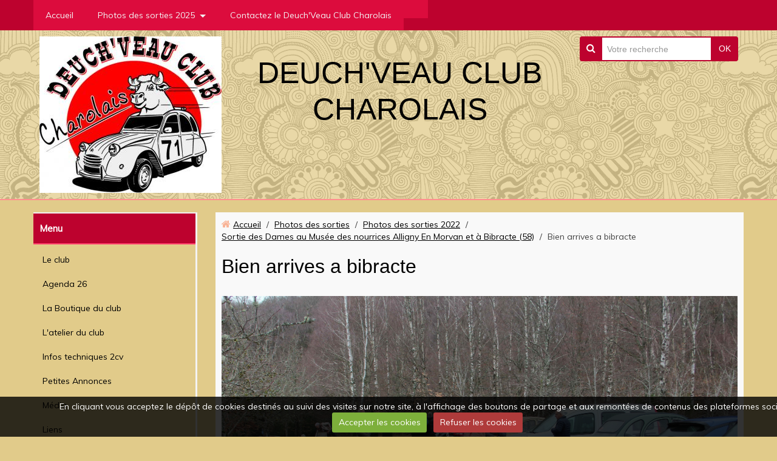

--- FILE ---
content_type: text/html; charset=UTF-8
request_url: http://www.deuch-veau-club-charolais.fr/album-photos/cat-2022/sortie-des-dames-au-muse-des-nourrisses-58/bien-arrives-a-bibracte.html
body_size: 32816
content:
<!DOCTYPE html>
<html lang="fr">

    <head>
        <title>Bien arrives a bibracte</title>
        
        <!-- easy_bootstrap / kitchen -->
<meta http-equiv="content-type" content="text/html; charset=utf-8">
  <link href="//www.deuch-veau-club-charolais.fr/fr/themes/designlines/62376b1d9ba75a7d164ce666.css?v=f6bee78b930a2795710f04540109712b" rel="stylesheet">
  <link rel="image_src" href="http://www.deuch-veau-club-charolais.fr/medias/album/bien-arrives-a-bibracte.jpg" />
  <meta property="og:image" content="http://www.deuch-veau-club-charolais.fr/medias/album/bien-arrives-a-bibracte.jpg" />
  <link rel="canonical" href="http://www.deuch-veau-club-charolais.fr/album-photos/cat-2022/sortie-des-dames-au-muse-des-nourrisses-58/bien-arrives-a-bibracte.html">



<meta name="generator" content="e-monsite (e-monsite.com)">



<meta name="viewport" content="width=device-width, initial-scale=1.0, maximum-scale=1.0, user-scalable=no">
<!--[if IE]>
<meta http-equiv="X-UA-Compatible" content="IE=edge">
<![endif]-->

<link rel="icon" href="http://www.deuch-veau-club-charolais.fr/medias/site/favicon/favicon.ico">







        <link href="https://fonts.googleapis.com/css?family=Muli&Pacifico:400,700&display=swap" rel="stylesheet">
        <link href="//www.deuch-veau-club-charolais.fr/themes/combined.css?v=6_1543914175_122" rel="stylesheet">
        <!--[if IE 7]>
        <link href="//www.deuch-veau-club-charolais.fr/medias/static/themes/bootstrap/css/font-awesome-ie7.min.css" rel="stylesheet">
        <![endif]-->
        
        <script src="//www.deuch-veau-club-charolais.fr/themes/combined.js?v=6_1543914175_122"></script>

             <script src="//www.deuch-veau-club-charolais.fr/medias/static/jqueryCuttr/jquery.cookie.js"></script>
    <script src="//www.deuch-veau-club-charolais.fr/medias/static/jqueryCuttr/jquery.cookiecuttr.js"></script>
    <script>
    $(document).ready(function(){
        $.cookieCuttr({
            cookieNotificationLocationBottom : true,
            cookieDeclineButton : true,
            cookieResetButton : false,
            cookieAcceptButtonText :'Accepter\u0020les\u0020cookies',
            cookieDeclineButtonText :'Refuser\u0020les\u0020cookies',
            cookieResetButtonText : 'R\u00E9initialiser\u0020les\u0020cookies',
            cookieAnalyticsMessage : 'En\u0020cliquant\u0020vous\u0020acceptez\u0020le\u0020d\u00E9p\u00F4t\u0020de\u0020cookies\u0020destin\u00E9s\u0020au\u0020suivi\u0020des\u0020visites\u0020sur\u0020notre\u0020site,\u0020\u00E0\u0020l\u0027affichage\u0020des\u0020boutons\u0020de\u0020partage\u0020et\u0020aux\u0020remont\u00E9es\u0020de\u0020contenus\u0020des\u0020plateformes\u0020sociales.',
            cookieWhatAreLinkText : ''      
        });
    });
    </script>
        
        <!-- Le HTML5 shim, for IE6-8 support of HTML5 elements -->
        <!--[if lt IE 9]>
        <script src="//www.deuch-veau-club-charolais.fr/medias/static/themes/bootstrap/js/html5shiv.js"></script>
        <![endif]--> 
        <!-- <script src="//www.deuch-veau-club-charolais.fr/medias/static/themes/easy_bootstrap/plugins.js"></script> -->
       
                
        <script async src="https://www.googletagmanager.com/gtag/js?id=G-4VN4372P6E"></script>
<script>
    window.dataLayer = window.dataLayer || [];
    function gtag(){dataLayer.push(arguments);}
    
    gtag('consent', 'default', {
        'ad_storage': 'denied',
        'analytics_storage': 'denied'
    });
    
    gtag('js', new Date());
    gtag('config', 'G-4VN4372P6E');
</script>

            </head>
    
    <body id="album-photos_run_cat-2022_sortie-des-dames-au-muse-des-nourrisses-58_bien-arrives-a-bibracte" class="default nohdp">
        
        
         
 		<!-- les drapeau sur mobile --> 
        	<div class="visible-phone">
            	        	</div>
        <!-- /les drapeau sur mobile --> 
        
<!-- Si menu au dessus du header -->            
                <nav class="navbar navbar-static-top fixed">
                        <div class="container">
            
                
                <!-- Si barre de recherche active --> 
                                <div class="header-search hidden-desktop">
                    <form method="get" action="http://www.deuch-veau-club-charolais.fr/search/site/" class="form-search">
    <div class="input-prepend input-append">
        <span class="add-on"><i class="icon icon-search"></i></span>
        <button type="submit" class="btn">OK</button>
        <div>
        <input type="text" placeholder="Votre recherche" value="" class="input-block-level" name="q">
        </div>
    </div>
</form>                </div>
                                
                <!-- /Si barre de recherche active --> 
                <div class="navbar-inner">
                    <a class="btn-navbar" data-toggle="collapse" data-target=".nav-collapse">
                        <i class="icon icon-reorder icon-2x"></i>
                    </a>
                    <div class="nav-collapse collapse">
                       <ul class="nav nav-list">
         <li class="nav-item-1">
         <a class="nav-link " href="http://www.deuch-veau-club-charolais.fr/" >Accueil</a>
               </li>
            <li class="nav-item-2 dropdown">
         <a class="nav-link  dropdown-toggle" href="http://www.deuch-veau-club-charolais.fr/album-photos/photos-des-sorties-2025/" >Photos des sorties 2025</a>
                  <ul class="dropdown-menu">
                           <li>
                  <a href="http://www.deuch-veau-club-charolais.fr/album-photos/photos-des-sorties-2025/8-mars-sortie-droit-des-femmes/">8 Mars Sortie droit des Femmes</a>
                              </li>
                           <li>
                  <a href="http://www.deuch-veau-club-charolais.fr/album-photos/photos-des-sorties-2025/samedi-26-avril-sortie-sdis-macon/">Samedi 26 Avril sortie SDIS Macon</a>
                              </li>
                           <li>
                  <a href="http://www.deuch-veau-club-charolais.fr/album-photos/photos-des-sorties-2025/diamanche-27-avril-a-vignoles-pour-les-chevronnees/">DIamanche 27 avril à Vignoles pour les Chevronnées</a>
                              </li>
                           <li>
                  <a href="http://www.deuch-veau-club-charolais.fr/album-photos/photos-des-sorties-2025/nationale-25-a-agde/">Nationale 25 à Agde</a>
                              </li>
                           <li>
                  <a href="http://www.deuch-veau-club-charolais.fr/album-photos/photos-des-sorties-2025/mondiale-2cv-slovenie-2025/">Mondiale 2Cv SLOVENIE 2025</a>
                              </li>
                           <li>
                  <a href="http://www.deuch-veau-club-charolais.fr/album-photos/photos-des-sorties-2025/15-aout-fete-a-chatenay/">15 aout Fete à CHATENAY</a>
                              </li>
                           <li>
                  <a href="http://www.deuch-veau-club-charolais.fr/album-photos/photos-des-sorties-2025/dimanche-7-septembre-4-roues-sous-1-parapluie/">Dimanche 7 septembre 4 roues sous 1 parapluie</a>
                              </li>
                           <li>
                  <a href="http://www.deuch-veau-club-charolais.fr/album-photos/photos-des-sorties-2025/dimanche-7-septembre-station-ozo-le-coteau/">Dimanche 7 Septembre Station OZO le Coteau</a>
                              </li>
                           <li>
                  <a href="http://www.deuch-veau-club-charolais.fr/album-photos/photos-des-sorties-2025/dimanche-21-septembre-le-goulou-de-dompierre/">Dimanche 21 septembre Le Goulou de Dompierre</a>
                              </li>
                           <li>
                  <a href="http://www.deuch-veau-club-charolais.fr/album-photos/photos-des-sorties-2025/samedi-11-octobre-direction-la-suisse/">Samedi 11 Octobre Direction la Suisse</a>
                              </li>
                           <li>
                  <a href="http://www.deuch-veau-club-charolais.fr/album-photos/photos-des-sorties-2025/dimanche-19-octobre-matour/">Dimanche 19 Octobre Matour</a>
                              </li>
                           <li>
                  <a href="http://www.deuch-veau-club-charolais.fr/album-photos/photos-des-sorties-2025/repas-de-fin-d-annee-2025/">Samedi 22 novembreRepas de fin d'année 2025</a>
                              </li>
                        </ul>
               </li>
            <li class="nav-item-3">
         <a class="nav-link " href="http://www.deuch-veau-club-charolais.fr/contact/" >Contactez le Deuch'Veau Club Charolais</a>
               </li>
            <li class="nav-item-4">
         <a class="nav-link " href="http://www.deuch-veau-club-charolais.fr/sondages/" ></a>
               </li>
         </ul>

                    </div>
                </div>

                
            </div>
                    </nav>
        	<!-- Si menu fixe -->  
                        <div class="navbar-affix-clone"></div>
             
            <!-- /Si menu fixe -->    
        <!-- /Si menu au dessus du header -->         
    
        <header id="header">
        	<!-- Si le header = le container --> 
        	            <div class="container">
                        <!-- /Si le header = le container --> 
            
            	<!-- Si les drapeau sont en haut du header --> 
            	                <!-- /Si les drapeau sont en haut du header --> 
                
                <!-- Si barre de recherche active --> 
                                <div class="header-search visible-desktop">
                	<form method="get" action="http://www.deuch-veau-club-charolais.fr/search/site/" class="form-search">
    <div class="input-prepend input-append">
        <span class="add-on"><i class="icon icon-search"></i></span>
        <button type="submit" class="btn">OK</button>
        <div>
        <input type="text" placeholder="Votre recherche" value="" class="input-block-level" name="q">
        </div>
    </div>
</form>                </div>
            	                <!-- /Si barre de recherche active --> 
                
                                <div id="brand">
                                
                                            <a href="http://www.deuch-veau-club-charolais.fr/" class="logo">
                            <img src="http://www.deuch-veau-club-charolais.fr/medias/site/logos/deuch-veau-club-logo.jpg?fx=r_300_300" alt="DEUCH'VEAU CLUB CHAROLAIS">
                        </a>
                                    
                                       
                        <p class="brand">                        
                            <a href="http://www.deuch-veau-club-charolais.fr/">DEUCH'VEAU CLUB CHAROLAIS</a>
                        </p>     
                                        
                                	                </div>
                                
                <!-- ********** EMPLACEMENT DU SLIDER ********** -->
                                <!-- ********** EMPLACEMENT DU SLIDER ********** -->
                
                                    
                                    
                
                <!-- Si les drapeau sont en bas du header --> 
                                <div class="hidden-phone">
                                </div>
                                <!-- /Si les drapeau sont en bas du header -->
             
             <!-- Si le header = le container --> 
            <!--  -->   
            </div> 
            <!--   --> 
            <!-- / Si le header = le container --> 
        </header>
        
<!-- Si menu au dessous du header -->            
        <!-- /Si menu au dessous du header -->   
        
        
        <div id="main-area" class="main">
            <div class="container">
            
<!-- Si menu dans le main -->            
        <!-- /Si menu dans le main --> 
            
            
                <div class="row-fluid">
                
<!-- menuleft -->                 
                    <!-- /menuleft -->  

<!-- menuright si "on_left" -->                 
                                            <div class="span3 sidebar hidden-phone" id="sidebar-two">
                                                
                                                                                                                                    
                                                                                                                                                                    
                                <div class="widget widget_page_category">
                                        
            <p class="widget-title">
        
        
            Menu
          

    
            </p>
    
                                                                            <div>
                                            <div class="widget-content">
                                                            <ul class="nav nav-list" data-module="pages">
                
                                    <li>
                <a href="http://www.deuch-veau-club-charolais.fr/pages/rejoindre-l-association.html">Le club</a>
            </li>
                        <li>
                <a href="http://www.deuch-veau-club-charolais.fr/pages/agenda-26.html">Agenda 26</a>
            </li>
                        <li>
                <a href="http://www.deuch-veau-club-charolais.fr/pages/la-boutique-du-club-1.html">La Boutique du club</a>
            </li>
                        <li>
                <a href="http://www.deuch-veau-club-charolais.fr/pages/l-atelier-du-club.html">L'atelier du club</a>
            </li>
                        <li>
                <a href="http://www.deuch-veau-club-charolais.fr/pages/infos-techniques-2cv.html">Infos techniques 2cv</a>
            </li>
                        <li>
                <a href="http://www.deuch-veau-club-charolais.fr/pages/annonces-1.html">Petites Annonces</a>
            </li>
                        <li>
                <a href="http://www.deuch-veau-club-charolais.fr/pages/presse.html">Média</a>
            </li>
                        <li>
                <a href="http://www.deuch-veau-club-charolais.fr/pages/liens.html">Liens</a>
            </li>
                        <li>
                <a href="http://www.deuch-veau-club-charolais.fr/pages/videos-du-club.html">Vidéos avec le club</a>
            </li>
                        <li>
                <a href="http://www.deuch-veau-club-charolais.fr/pages/conseil-administration.html">Photos rencontre du club</a>
            </li>
                                </ul>
    

                                            </div>
                                        </div>
                                                                    </div>
                                                                                        
                                                                                                            
                                                                            </div>
                    <!-- /menuright si "on_left" -->                    
                    
            
                    <div class="span9 content" id="content-area">
                                                       <ul class="breadcrumb hidden-phone">
                  <li>
            <i class="icon icon-home"></i> <a href="http://www.deuch-veau-club-charolais.fr/" title="DEUCH'VEAU CLUB CHAROLAIS">Accueil</a> <span class="divider">/</span>
         </li>
                        <li>
            <a href="http://www.deuch-veau-club-charolais.fr/album-photos/" title="Photos des sorties">Photos des sorties</a> <span class="divider">/</span>
        </li>
                        <li>
            <a href="http://www.deuch-veau-club-charolais.fr/album-photos/cat-2022/" title="Photos des sorties 2022">Photos des sorties 2022</a> <span class="divider">/</span>
        </li>
                        <li>
            <a href="http://www.deuch-veau-club-charolais.fr/album-photos/cat-2022/sortie-des-dames-au-muse-des-nourrisses-58/" title="Sortie des Dames au Musée des nourrices Alligny En Morvan et à Bibracte (58)">Sortie des Dames au Musée des nourrices Alligny En Morvan et à Bibracte (58)</a> <span class="divider">/</span>
        </li>
                        <li class="active">
            Bien arrives a bibracte
         </li>
            </ul>
                                                
                                                
                                                <div class="view view-album" id="view-item" data-category="sortie-des-dames-au-muse-des-nourrisses-58">
    <h1 class="view-title">Bien arrives a bibracte</h1>
    
        
    
    <p class="text-center">
       <img src="http://www.deuch-veau-club-charolais.fr/medias/album/bien-arrives-a-bibracte.jpg" alt="Bien arrives a bibracte">
    </p>
    
    <table class="category-navigation">
        <tr>
            <td class="category-navigation-prev text-left">
                          <a href="http://www.deuch-veau-club-charolais.fr/album-photos/cat-2022/sortie-des-dames-au-muse-des-nourrisses-58/belles-deuches.html" title="Photo précédente"><i class="icon icon-angle-left icon-2x"></i> <img src="http://www.deuch-veau-club-charolais.fr/medias/album/belles-deuches.jpg?fx=c_50_50" alt=""></a> 
                        </td>
            
            <td class="category-navigation-root text-center">
              <a href="http://www.deuch-veau-club-charolais.fr/album-photos/cat-2022/sortie-des-dames-au-muse-des-nourrisses-58/">Retour</a>
            </td>
            
            <td class="category-navigation-next text-right">
                          <a href="http://www.deuch-veau-club-charolais.fr/album-photos/cat-2022/sortie-des-dames-au-muse-des-nourrisses-58/bibracte.html" title="Photo suivante"><img src="http://www.deuch-veau-club-charolais.fr/medias/album/bibracte.jpg?fx=c_50_50" alt=""> <i class="icon icon-angle-right icon-2x"></i></a>
                        </td>
        </tr>
    </table>
    
    

<div class="plugins">
               <div id="social-59b3a9fac2d25ca18cf97370" class="plugin" data-plugin="social">
            <script type="text/javascript"> 
            if(jQuery.cookie('cc_cookie_accept') == "cc_cookie_accept"){ 
               var script = document.createElement('script');        
               var div = document.createElement('div');               
               var container = document.getElementById("social-59b3a9fac2d25ca18cf97370");
               
               script.src = "//s7.addthis.com/js/300/addthis_widget.js#pubid=ra-5e00795ac3341b4e";
               div.classList.add("addthis_inline_share_toolbox");
               
               container.append(script);
               container.append(div);         
            }           
        </script>
       
</div>    
    
                                                      
                    <div class="plugin plugin-comment-add" id="comment-add">
    <h3>Ajouter un commentaire</h3>
    
    <form method="post" action="http://www.deuch-veau-club-charolais.fr/album-photos/cat-2022/sortie-des-dames-au-muse-des-nourrisses-58/bien-arrives-a-bibracte.html#comment-add">
            
                <div class="control-group required">
            <label for="comment_field_name" class="control-label">Nom</label>
            <div class="controls">
                <input  type="text" name="name" id="comment_field_name" class="input-block-level" value=""/>
            </div>
        </div>
        
        <div class="control-group">
            <label for="comment_field_email" class="control-label">E-mail</label>
            <div class="controls">
                <input  type="text" name="email" id="comment_field_email" class="input-block-level" value=""/>
            </div>
        </div>
        
        <div class="control-group">
            <label for="comment_field_url" class="control-label">Site Internet</label>
            <div class="controls">
                <input  type="text" name="web" id="comment_field_url" class="input-block-level" value=""/>
            </div>
        </div>
                
        <div class="control-group required">
            <label for="comment_field_message" class="control-label">Message</label>
            <div class="controls">
                <div class="btn-group nav-text-icons" data-target="comment_field_message">
    <a class="btn btn-small" title="Gras" href="javascript:void(0);" data-tag="[b]"><i class="icon-bold"></i></a>
    <a class="btn btn-small" title="Italique" href="javascript:void(0);" data-tag="[i]"><i class="icon-italic"></i></a>
    <a class="btn btn-small" title="Souligné" href="javascript:void(0);" data-tag="[u]"><i class="icon-underline"></i></a>
    <a class="btn btn-small" title="Taille du texte" href="javascript:void(0);" data-modal="size"><i class="icon-text-height"></i></a>
    <div class="btn-group">
        <a class="btn btn-small dropdown-toggle" title="Couleur du texte" href="#" data-toggle="dropdown"><i class="icon-tint"></i></a>
        <div class="dropdown-menu control-text-format-colors">
            <span style="background-color:#fefe33"></span>
            <span style="background-color:#fbbc03"></span>
            <span style="background-color:#fb9902"></span>
            <span style="background-color:#fd5308"></span>
            <span style="background-color:#fe2712"></span>
            <span style="background-color:#a7194b"></span>
            <span style="background-color:#8601af"></span>
            <span style="background-color:#3d01a4"></span>
            <span style="background-color:#0247fe"></span>
            <span style="background-color:#0392ce"></span>
            <span style="background-color:#66b032"></span>
            <span style="background-color:#d0ea2b"></span>
            <span style="background-color:#fff"></span>
            <span style="background-color:#ccc"></span>
            <span style="background-color:#999"></span>
            <span style="background-color:#666"></span>
            <span style="background-color:#333"></span>
            <span style="background-color:#000"></span>
            <div class="control-group">
                <div class="input-append">
                    <input type="text" class="control-text-format-colors-input" maxlength="7" value="" placeholder="#000000" data-exclude-validation="true">
                    <button class="btn btn-primary" type="button"><i class="icon-ok"></i></button>
                </div>
            </div>
        </div>
    </div>
    <a class="btn btn-small" title="Citation" href="javascript:void(0);" data-modal="quote"><i class="icon-quote-right"></i></a>
    <a class="btn btn-small" title="Texte centré" href="javascript:void(0);" data-tag="[center]"><i class="icon-align-center"></i></a>
    <a class="btn btn-small" title="Lien" href="javascript:void(0);" data-modal="url"><i class="icon-link"></i></a>
    <a class="btn btn-small" title="Texte caché" href="javascript:void(0);" data-modal="spoiler"><i class="icon-eye-close"></i></a>
    <a class="btn btn-small" title="Image" href="javascript:void(0);" data-modal="img"><i class="icon-picture"></i></a>
    <a class="btn btn-small" title="Vidéo" href="javascript:void(0);" data-modal="video"><i class="icon-film"></i></a>
        <a class="btn btn-small hidden-phone" title="Émoticônes" href="javascript:void(0);"data-toggle="smileys"><i class="icon-smile"></i></a>
        <a class="btn btn-small" href="javascript:void(0);" data-toggle="preview"><i class="icon-ok"></i> Aperçu</i></a>
</div>                <textarea name="comment" rows="10" cols="1" id="comment_field_message" class="input-block-level" title="Message"></textarea>                     
            </div>
        </div>
                    <div class="smiley-container control-group hidden-phone hide">
    <div class="controls">
                  <a class="smiley" rel=":1:" href="javascript:void(0);"><img src="//www.deuch-veau-club-charolais.fr/medias/static/themes/smileys/1.png" alt=""/></a>
                  <a class="smiley" rel=":2:" href="javascript:void(0);"><img src="//www.deuch-veau-club-charolais.fr/medias/static/themes/smileys/2.png" alt=""/></a>
                  <a class="smiley" rel=":3:" href="javascript:void(0);"><img src="//www.deuch-veau-club-charolais.fr/medias/static/themes/smileys/3.png" alt=""/></a>
                  <a class="smiley" rel=":4:" href="javascript:void(0);"><img src="//www.deuch-veau-club-charolais.fr/medias/static/themes/smileys/4.png" alt=""/></a>
                  <a class="smiley" rel=":5:" href="javascript:void(0);"><img src="//www.deuch-veau-club-charolais.fr/medias/static/themes/smileys/5.png" alt=""/></a>
                  <a class="smiley" rel=":6:" href="javascript:void(0);"><img src="//www.deuch-veau-club-charolais.fr/medias/static/themes/smileys/6.png" alt=""/></a>
                  <a class="smiley" rel=":7:" href="javascript:void(0);"><img src="//www.deuch-veau-club-charolais.fr/medias/static/themes/smileys/7.png" alt=""/></a>
                  <a class="smiley" rel=":8:" href="javascript:void(0);"><img src="//www.deuch-veau-club-charolais.fr/medias/static/themes/smileys/8.png" alt=""/></a>
                  <a class="smiley" rel=":9:" href="javascript:void(0);"><img src="//www.deuch-veau-club-charolais.fr/medias/static/themes/smileys/9.png" alt=""/></a>
                  <a class="smiley" rel=":10:" href="javascript:void(0);"><img src="//www.deuch-veau-club-charolais.fr/medias/static/themes/smileys/10.png" alt=""/></a>
                  <a class="smiley" rel=":11:" href="javascript:void(0);"><img src="//www.deuch-veau-club-charolais.fr/medias/static/themes/smileys/11.png" alt=""/></a>
                  <a class="smiley" rel=":12:" href="javascript:void(0);"><img src="//www.deuch-veau-club-charolais.fr/medias/static/themes/smileys/12.png" alt=""/></a>
                  <a class="smiley" rel=":13:" href="javascript:void(0);"><img src="//www.deuch-veau-club-charolais.fr/medias/static/themes/smileys/13.png" alt=""/></a>
                  <a class="smiley" rel=":14:" href="javascript:void(0);"><img src="//www.deuch-veau-club-charolais.fr/medias/static/themes/smileys/14.png" alt=""/></a>
                  <a class="smiley" rel=":15:" href="javascript:void(0);"><img src="//www.deuch-veau-club-charolais.fr/medias/static/themes/smileys/15.png" alt=""/></a>
                  <a class="smiley" rel=":16:" href="javascript:void(0);"><img src="//www.deuch-veau-club-charolais.fr/medias/static/themes/smileys/16.png" alt=""/></a>
                  <a class="smiley" rel=":17:" href="javascript:void(0);"><img src="//www.deuch-veau-club-charolais.fr/medias/static/themes/smileys/17.png" alt=""/></a>
                  <a class="smiley" rel=":18:" href="javascript:void(0);"><img src="//www.deuch-veau-club-charolais.fr/medias/static/themes/smileys/18.png" alt=""/></a>
                  <a class="smiley" rel=":19:" href="javascript:void(0);"><img src="//www.deuch-veau-club-charolais.fr/medias/static/themes/smileys/19.png" alt=""/></a>
                  <a class="smiley" rel=":20:" href="javascript:void(0);"><img src="//www.deuch-veau-club-charolais.fr/medias/static/themes/smileys/20.png" alt=""/></a>
                  <a class="smiley" rel=":21:" href="javascript:void(0);"><img src="//www.deuch-veau-club-charolais.fr/medias/static/themes/smileys/21.png" alt=""/></a>
                  <a class="smiley" rel=":22:" href="javascript:void(0);"><img src="//www.deuch-veau-club-charolais.fr/medias/static/themes/smileys/22.png" alt=""/></a>
                  <a class="smiley" rel=":23:" href="javascript:void(0);"><img src="//www.deuch-veau-club-charolais.fr/medias/static/themes/smileys/23.png" alt=""/></a>
                  <a class="smiley" rel=":24:" href="javascript:void(0);"><img src="//www.deuch-veau-club-charolais.fr/medias/static/themes/smileys/24.png" alt=""/></a>
                  <a class="smiley" rel=":25:" href="javascript:void(0);"><img src="//www.deuch-veau-club-charolais.fr/medias/static/themes/smileys/25.png" alt=""/></a>
                  <a class="smiley" rel=":26:" href="javascript:void(0);"><img src="//www.deuch-veau-club-charolais.fr/medias/static/themes/smileys/26.png" alt=""/></a>
                  <a class="smiley" rel=":27:" href="javascript:void(0);"><img src="//www.deuch-veau-club-charolais.fr/medias/static/themes/smileys/27.png" alt=""/></a>
                  <a class="smiley" rel=":28:" href="javascript:void(0);"><img src="//www.deuch-veau-club-charolais.fr/medias/static/themes/smileys/28.png" alt=""/></a>
                  <a class="smiley" rel=":29:" href="javascript:void(0);"><img src="//www.deuch-veau-club-charolais.fr/medias/static/themes/smileys/29.png" alt=""/></a>
                  <a class="smiley" rel=":30:" href="javascript:void(0);"><img src="//www.deuch-veau-club-charolais.fr/medias/static/themes/smileys/30.png" alt=""/></a>
                  <a class="smiley" rel=":31:" href="javascript:void(0);"><img src="//www.deuch-veau-club-charolais.fr/medias/static/themes/smileys/31.png" alt=""/></a>
                  <a class="smiley" rel=":32:" href="javascript:void(0);"><img src="//www.deuch-veau-club-charolais.fr/medias/static/themes/smileys/32.png" alt=""/></a>
                  <a class="smiley" rel=":33:" href="javascript:void(0);"><img src="//www.deuch-veau-club-charolais.fr/medias/static/themes/smileys/33.png" alt=""/></a>
                  <a class="smiley" rel=":34:" href="javascript:void(0);"><img src="//www.deuch-veau-club-charolais.fr/medias/static/themes/smileys/34.png" alt=""/></a>
                  <a class="smiley" rel=":35:" href="javascript:void(0);"><img src="//www.deuch-veau-club-charolais.fr/medias/static/themes/smileys/35.png" alt=""/></a>
                  <a class="smiley" rel=":36:" href="javascript:void(0);"><img src="//www.deuch-veau-club-charolais.fr/medias/static/themes/smileys/36.png" alt=""/></a>
                  <a class="smiley" rel=":37:" href="javascript:void(0);"><img src="//www.deuch-veau-club-charolais.fr/medias/static/themes/smileys/37.png" alt=""/></a>
                  <a class="smiley" rel=":38:" href="javascript:void(0);"><img src="//www.deuch-veau-club-charolais.fr/medias/static/themes/smileys/38.png" alt=""/></a>
                  <a class="smiley" rel=":39:" href="javascript:void(0);"><img src="//www.deuch-veau-club-charolais.fr/medias/static/themes/smileys/39.png" alt=""/></a>
            </div>
</div>                             <div class="control-group required">
    <label class="control-label">Anti-spam</label>
    <div class="controls">
        <link href="//www.deuch-veau-club-charolais.fr/medias/static/icon-captcha/css/icon-captcha.min.css" rel="stylesheet" />
        <script src="//www.deuch-veau-club-charolais.fr/medias/static/icon-captcha/js/icon-captcha.min.js"></script>
        <div class="captcha-holder">&nbsp;</div>
        
        <script>
        $('.captcha-holder').iconCaptcha({
            captchaAjaxFile: '//www.deuch-veau-club-charolais.fr/sessions/iconcaptcha',
            captchaMessages: {
                header: "S\u00E9lectionnez\u0020l\u0027image\u0020visible\u0020le\u0020moins\u0020de\u0020fois",
                correct: {
                    top: "Correct",
                    bottom: "Vous\u0020n\u0027\u00EAtes\u0020pas\u0020un\u0020robot"
                },
                incorrect: {
                    top: "Erreur",
                    bottom: "Vous\u0020avez\u0020s\u00E9lectionn\u00E9\u0020la\u0020mauvaise\u0020image"
                }
            }
        });
        </script>
    </div>
</div>  
      
        <div class="form-actions">
            <input type="submit" value="Ajouter" name="s" class="btn btn-primary"/>
        </div>
    </form>
</div>                                        </div>
</div>
                    </div>


<!-- menuleft si "on_right" -->                 
                    <!-- /menuleft -->                    
<!-- menuright -->         
                    <!-- /menuright -->  
                </div>
                
                                
            </div>
        </div>

    	        <footer id="footer">
            <div class="container">
                               
                                
                   
            </div>
        </footer>
    	        
                    

 
    
						 	 




    
    </body>

</html>

--- FILE ---
content_type: text/css; charset=UTF-8
request_url: http://www.deuch-veau-club-charolais.fr/themes/combined.css?v=6_1543914175_122
body_size: 280884
content:
/*!
 * Bootstrap v2.3.1
 *
 * Copyright 2012 Twitter, Inc
 * Licensed under the Apache License v2.0
 * http://www.apache.org/licenses/LICENSE-2.0
 *
 * Designed and built with all the love in the world @twitter by @mdo and @fat.
 */.clearfix{*zoom:1}.clearfix:before,.clearfix:after{display:table;line-height:0;content:""}.clearfix:after{clear:both}.hide-text{font:0/0 a;color:#fff0;text-shadow:none;background-color:#fff0;border:0}.input-block-level{display:block;width:100%;min-height:30px;-webkit-box-sizing:border-box;-moz-box-sizing:border-box;box-sizing:border-box}article,aside,details,figcaption,figure,footer,header,hgroup,nav,section{display:block}audio,canvas,video{display:inline-block;*display:inline;*zoom:1}audio:not([controls]){display:none}html{font-size:100%;-webkit-text-size-adjust:100%;-ms-text-size-adjust:100%}a:focus{outline:thin dotted #333;outline:5px auto -webkit-focus-ring-color;outline-offset:-2px}a:hover,a:active{outline:0}sub,sup{position:relative;font-size:75%;line-height:0;vertical-align:baseline}sup{top:-.5em}sub{bottom:-.25em}img{width:auto\9;height:auto;max-width:100%;vertical-align:middle;border:0;-ms-interpolation-mode:bicubic}#map_canvas img,.google-maps img{max-width:none}button,input,select,textarea{margin:0;font-size:100%;vertical-align:middle}button,input{*overflow:visible;line-height:normal}button::-moz-focus-inner,input::-moz-focus-inner{padding:0;border:0}button,html input[type="button"],input[type="reset"],input[type="submit"]{cursor:pointer;-webkit-appearance:button}label,select,button,input[type="button"],input[type="reset"],input[type="submit"],input[type="radio"],input[type="checkbox"]{cursor:pointer}input[type="search"]{-webkit-box-sizing:content-box;-moz-box-sizing:content-box;box-sizing:content-box;-webkit-appearance:textfield}input[type="search"]::-webkit-search-decoration,input[type="search"]::-webkit-search-cancel-button{-webkit-appearance:none}textarea{overflow:auto;vertical-align:top}@media print{*{color:#000!important;text-shadow:none!important;background:transparent!important;box-shadow:none!important}a,a:visited{text-decoration:underline}a[href]:after{content:" (" attr(href) ")"}abbr[title]:after{content:" (" attr(title) ")"}.ir a:after,a[href^="javascript:"]:after,a[href^="#"]:after{content:""}pre,blockquote{border:1px solid #999;page-break-inside:avoid}thead{display:table-header-group}tr,img{page-break-inside:avoid}img{max-width:100%!important}@page{margin:.5cm}p,h2,h3{orphans:3;widows:3}h2,h3{page-break-after:avoid}}body{margin:0;font-family:"Helvetica Neue",Helvetica,Arial,sans-serif;font-size:14px;line-height:20px;color:#333;background-color:#fff}a{color:#08c;text-decoration:none}a:hover,a:focus{color:#005580;text-decoration:underline}.img-rounded{-webkit-border-radius:6px;-moz-border-radius:6px;border-radius:6px}.img-polaroid{padding:4px;background-color:#fff;border:1px solid #ccc;border:1px solid rgb(0 0 0 / .2);-webkit-box-shadow:0 1px 3px rgb(0 0 0 / .1);-moz-box-shadow:0 1px 3px rgb(0 0 0 / .1);box-shadow:0 1px 3px rgb(0 0 0 / .1)}.img-circle{-webkit-border-radius:500px;-moz-border-radius:500px;border-radius:500px}.row{margin-left:-20px;*zoom:1}.row:before,.row:after{display:table;line-height:0;content:""}.row:after{clear:both}[class*="span"]{float:left;min-height:1px;margin-left:20px}.container,.navbar-static-top .container,.navbar-fixed-top .container,.navbar-fixed-bottom .container{width:940px}.span12{width:940px}.span11{width:860px}.span10{width:780px}.span9{width:700px}.span8{width:620px}.span7{width:540px}.span6{width:460px}.span5{width:380px}.span4{width:300px}.span3{width:220px}.span2{width:140px}.span1{width:60px}.offset12{margin-left:980px}.offset11{margin-left:900px}.offset10{margin-left:820px}.offset9{margin-left:740px}.offset8{margin-left:660px}.offset7{margin-left:580px}.offset6{margin-left:500px}.offset5{margin-left:420px}.offset4{margin-left:340px}.offset3{margin-left:260px}.offset2{margin-left:180px}.offset1{margin-left:100px}.row-fluid{width:100%;*zoom:1}.row-fluid:before,.row-fluid:after{display:table;line-height:0;content:""}.row-fluid:after{clear:both}.row-fluid [class*="span"]{display:block;float:left;width:100%;min-height:30px;margin-left:2.127659574468085%;*margin-left:2.074468085106383%;-webkit-box-sizing:border-box;-moz-box-sizing:border-box;box-sizing:border-box}.row-fluid [class*="span"]:first-child{margin-left:0}.row-fluid .controls-row [class*="span"]+[class*="span"]{margin-left:2.127659574468085%}.row-fluid .span12{width:100%;*width:99.94680851063829%}.row-fluid .span11{width:91.48936170212765%;*width:91.43617021276594%}.row-fluid .span10{width:82.97872340425532%;*width:82.92553191489361%}.row-fluid .span9{width:74.46808510638297%;*width:74.41489361702126%}.row-fluid .span8{width:65.95744680851064%;*width:65.90425531914893%}.row-fluid .span7{width:57.44680851063829%;*width:57.39361702127659%}.row-fluid .span6{width:48.93617021276595%;*width:48.88297872340425%}.row-fluid .span5{width:40.42553191489362%;*width:40.37234042553192%}.row-fluid .span4{width:31.914893617021278%;*width:31.861702127659576%}.row-fluid .span3{width:23.404255319148934%;*width:23.351063829787233%}.row-fluid .span2{width:14.893617021276595%;*width:14.840425531914894%}.row-fluid .span1{width:6.382978723404255%;*width:6.329787234042553%}.row-fluid .offset12{margin-left:104.25531914893617%;*margin-left:104.14893617021275%}.row-fluid .offset12:first-child{margin-left:102.12765957446808%;*margin-left:102.02127659574467%}.row-fluid .offset11{margin-left:95.74468085106382%;*margin-left:95.6382978723404%}.row-fluid .offset11:first-child{margin-left:93.61702127659574%;*margin-left:93.51063829787232%}.row-fluid .offset10{margin-left:87.23404255319149%;*margin-left:87.12765957446807%}.row-fluid .offset10:first-child{margin-left:85.1063829787234%;*margin-left:84.99999999999999%}.row-fluid .offset9{margin-left:78.72340425531914%;*margin-left:78.61702127659572%}.row-fluid .offset9:first-child{margin-left:76.59574468085106%;*margin-left:76.48936170212764%}.row-fluid .offset8{margin-left:70.2127659574468%;*margin-left:70.10638297872339%}.row-fluid .offset8:first-child{margin-left:68.08510638297872%;*margin-left:67.9787234042553%}.row-fluid .offset7{margin-left:61.70212765957446%;*margin-left:61.59574468085106%}.row-fluid .offset7:first-child{margin-left:59.574468085106375%;*margin-left:59.46808510638297%}.row-fluid .offset6{margin-left:53.191489361702125%;*margin-left:53.085106382978715%}.row-fluid .offset6:first-child{margin-left:51.063829787234035%;*margin-left:50.95744680851063%}.row-fluid .offset5{margin-left:44.68085106382979%;*margin-left:44.57446808510638%}.row-fluid .offset5:first-child{margin-left:42.5531914893617%;*margin-left:42.4468085106383%}.row-fluid .offset4{margin-left:36.170212765957444%;*margin-left:36.06382978723405%}.row-fluid .offset4:first-child{margin-left:34.04255319148936%;*margin-left:33.93617021276596%}.row-fluid .offset3{margin-left:27.659574468085104%;*margin-left:27.5531914893617%}.row-fluid .offset3:first-child{margin-left:25.53191489361702%;*margin-left:25.425531914893618%}.row-fluid .offset2{margin-left:19.148936170212764%;*margin-left:19.04255319148936%}.row-fluid .offset2:first-child{margin-left:17.02127659574468%;*margin-left:16.914893617021278%}.row-fluid .offset1{margin-left:10.638297872340425%;*margin-left:10.53191489361702%}.row-fluid .offset1:first-child{margin-left:8.51063829787234%;*margin-left:8.404255319148938%}[class*="span"].hide,.row-fluid [class*="span"].hide{display:none}[class*="span"].pull-right,.row-fluid [class*="span"].pull-right{float:right}.container{margin-right:auto;margin-left:auto;*zoom:1}.container:before,.container:after{display:table;line-height:0;content:""}.container:after{clear:both}.container-fluid{padding-right:20px;padding-left:20px;*zoom:1}.container-fluid:before,.container-fluid:after{display:table;line-height:0;content:""}.container-fluid:after{clear:both}p{margin:0 0 10px}.lead{margin-bottom:20px;font-size:21px;font-weight:200;line-height:30px}small{font-size:85%}strong{font-weight:700}em{font-style:italic}cite{font-style:normal}.muted{color:#999}a.muted:hover,a.muted:focus{color:gray}.text-warning{color:#c09853}a.text-warning:hover,a.text-warning:focus{color:#a47e3c}.text-error{color:#b94a48}a.text-error:hover,a.text-error:focus{color:#953b39}.text-info{color:#3a87ad}a.text-info:hover,a.text-info:focus{color:#2d6987}.text-success{color:#468847}a.text-success:hover,a.text-success:focus{color:#356635}.text-left{text-align:left}.text-right{text-align:right}.text-center{text-align:center}h1,h2,h3,h4,h5,h6{margin:10px 0;font-family:inherit;font-weight:700;line-height:20px;color:inherit;text-rendering:optimizelegibility}h1 small,h2 small,h3 small,h4 small,h5 small,h6 small{font-weight:400;line-height:1;color:#999}h1,h2,h3{line-height:40px}h1{font-size:38.5px}h2{font-size:31.5px}h3{font-size:24.5px}h4{font-size:17.5px}h5{font-size:14px}h6{font-size:11.9px}h1 small{font-size:24.5px}h2 small{font-size:17.5px}h3 small{font-size:14px}h4 small{font-size:14px}.page-header{padding-bottom:9px;margin:20px 0 30px;border-bottom:1px solid #eee}ul,ol{padding:0;margin:0 0 10px 25px}ul ul,ul ol,ol ol,ol ul{margin-bottom:0}li{line-height:20px}ul.unstyled,ol.unstyled{margin-left:0;list-style:none}ul.inline,ol.inline{margin-left:0;list-style:none}ul.inline>li,ol.inline>li{display:inline-block;*display:inline;padding-right:5px;padding-left:5px;*zoom:1}dl{margin-bottom:20px}dt,dd{line-height:20px}dt{font-weight:700}dd{margin-left:10px}.dl-horizontal{*zoom:1}.dl-horizontal:before,.dl-horizontal:after{display:table;line-height:0;content:""}.dl-horizontal:after{clear:both}.dl-horizontal dt{float:left;width:160px;overflow:hidden;clear:left;text-align:right;text-overflow:ellipsis;white-space:nowrap}.dl-horizontal dd{margin-left:180px}hr{margin:20px 0;border:0;border-top:1px solid #eee;border-bottom:1px solid #fff}abbr[title],abbr[data-original-title]{cursor:help;border-bottom:1px dotted #999}abbr.initialism{font-size:90%;text-transform:uppercase}blockquote{padding:0 0 0 15px;margin:0 0 20px;border-left:5px solid #eee}blockquote p{margin-bottom:0;font-size:17.5px;font-weight:300;line-height:1.25}blockquote small{display:block;line-height:20px;color:#999}blockquote small:before{content:'\2014 \00A0'}blockquote.pull-right{float:right;padding-right:15px;padding-left:0;border-right:5px solid #eee;border-left:0}blockquote.pull-right p,blockquote.pull-right small{text-align:right}blockquote.pull-right small:before{content:''}blockquote.pull-right small:after{content:'\00A0 \2014'}q:before,q:after,blockquote:before,blockquote:after{content:""}address{display:block;margin-bottom:20px;font-style:normal;line-height:20px}code,pre{padding:0 3px 2px;font-family:Monaco,Menlo,Consolas,"Courier New",monospace;font-size:12px;color:#333;-webkit-border-radius:3px;-moz-border-radius:3px;border-radius:3px}code{padding:2px 4px;color:#d14;white-space:nowrap;background-color:#f7f7f9;border:1px solid #e1e1e8}pre{display:block;padding:9.5px;margin:0 0 10px;font-size:13px;line-height:20px;word-break:break-all;word-wrap:break-word;white-space:pre;white-space:pre-wrap;background-color:#f5f5f5;border:1px solid #ccc;border:1px solid rgb(0 0 0 / .15);-webkit-border-radius:4px;-moz-border-radius:4px;border-radius:4px}pre.prettyprint{margin-bottom:20px}pre code{padding:0;color:inherit;white-space:pre;white-space:pre-wrap;background-color:#fff0;border:0}.pre-scrollable{max-height:340px;overflow-y:scroll}form{margin:0 0 20px}fieldset{padding:0;margin:0;border:0}legend{display:block;width:100%;padding:0;margin-bottom:20px;font-size:21px;line-height:40px;color:#333;border:0;border-bottom:1px solid #e5e5e5}legend small{font-size:15px;color:#999}label,input,button,select,textarea{font-size:14px;font-weight:400;line-height:20px}input,button,select,textarea{font-family:"Helvetica Neue",Helvetica,Arial,sans-serif}label{display:block;margin-bottom:5px}select,textarea,input[type="text"],input[type="password"],input[type="datetime"],input[type="datetime-local"],input[type="date"],input[type="month"],input[type="time"],input[type="week"],input[type="number"],input[type="email"],input[type="url"],input[type="search"],input[type="tel"],input[type="color"],.uneditable-input{display:inline-block;height:20px;padding:4px 6px;margin-bottom:10px;font-size:14px;line-height:20px;color:#555;vertical-align:middle;-webkit-border-radius:4px;-moz-border-radius:4px;border-radius:4px}input,textarea,.uneditable-input{width:206px}textarea{height:auto}textarea,input[type="text"],input[type="password"],input[type="datetime"],input[type="datetime-local"],input[type="date"],input[type="month"],input[type="time"],input[type="week"],input[type="number"],input[type="email"],input[type="url"],input[type="search"],input[type="tel"],input[type="color"],.uneditable-input{background-color:#fff;border:1px solid #ccc;-webkit-box-shadow:inset 0 1px 1px rgb(0 0 0 / .075);-moz-box-shadow:inset 0 1px 1px rgb(0 0 0 / .075);box-shadow:inset 0 1px 1px rgb(0 0 0 / .075);-webkit-transition:border linear .2s,box-shadow linear .2s;-moz-transition:border linear .2s,box-shadow linear .2s;-o-transition:border linear .2s,box-shadow linear .2s;transition:border linear .2s,box-shadow linear .2s}textarea:focus,input[type="text"]:focus,input[type="password"]:focus,input[type="datetime"]:focus,input[type="datetime-local"]:focus,input[type="date"]:focus,input[type="month"]:focus,input[type="time"]:focus,input[type="week"]:focus,input[type="number"]:focus,input[type="email"]:focus,input[type="url"]:focus,input[type="search"]:focus,input[type="tel"]:focus,input[type="color"]:focus,.uneditable-input:focus{border-color:rgb(82 168 236 / .8);outline:0;outline:thin dotted \9;-webkit-box-shadow:inset 0 1px 1px rgb(0 0 0 / .075),0 0 8px rgb(82 168 236 / .6);-moz-box-shadow:inset 0 1px 1px rgb(0 0 0 / .075),0 0 8px rgb(82 168 236 / .6);box-shadow:inset 0 1px 1px rgb(0 0 0 / .075),0 0 8px rgb(82 168 236 / .6)}input[type="radio"],input[type="checkbox"]{margin:4px 0 0;margin-top:1px \9;*margin-top:0;line-height:normal}input[type="file"],input[type="image"],input[type="submit"],input[type="reset"],input[type="button"],input[type="radio"],input[type="checkbox"]{width:auto}select,input[type="file"]{height:30px;*margin-top:4px;line-height:30px}select{width:220px;background-color:#fff;border:1px solid #ccc}select[multiple],select[size]{height:auto}select:focus,input[type="file"]:focus,input[type="radio"]:focus,input[type="checkbox"]:focus{outline:thin dotted #333;outline:5px auto -webkit-focus-ring-color;outline-offset:-2px}.uneditable-input,.uneditable-textarea{color:#999;cursor:not-allowed;background-color:#fcfcfc;border-color:#ccc;-webkit-box-shadow:inset 0 1px 2px rgb(0 0 0 / .025);-moz-box-shadow:inset 0 1px 2px rgb(0 0 0 / .025);box-shadow:inset 0 1px 2px rgb(0 0 0 / .025)}.uneditable-input{overflow:hidden;white-space:nowrap}.uneditable-textarea{width:auto;height:auto}input:-moz-placeholder,textarea:-moz-placeholder{color:#999}input:-ms-input-placeholder,textarea:-ms-input-placeholder{color:#999}input::-webkit-input-placeholder,textarea::-webkit-input-placeholder{color:#999}.radio,.checkbox{min-height:20px;padding-left:20px}.radio input[type="radio"],.checkbox input[type="checkbox"]{float:left;margin-left:-20px}.controls>.radio:first-child,.controls>.checkbox:first-child{padding-top:5px}.radio.inline,.checkbox.inline{display:inline-block;padding-top:5px;margin-bottom:0;vertical-align:middle}.radio.inline+.radio.inline,.checkbox.inline+.checkbox.inline{margin-left:10px}.input-mini{width:60px}.input-small{width:90px}.input-medium{width:150px}.input-large{width:210px}.input-xlarge{width:270px}.input-xxlarge{width:530px}input[class*="span"],select[class*="span"],textarea[class*="span"],.uneditable-input[class*="span"],.row-fluid input[class*="span"],.row-fluid select[class*="span"],.row-fluid textarea[class*="span"],.row-fluid .uneditable-input[class*="span"]{float:none;margin-left:0}.input-append input[class*="span"],.input-append .uneditable-input[class*="span"],.input-prepend input[class*="span"],.input-prepend .uneditable-input[class*="span"],.row-fluid input[class*="span"],.row-fluid select[class*="span"],.row-fluid textarea[class*="span"],.row-fluid .uneditable-input[class*="span"],.row-fluid .input-prepend [class*="span"],.row-fluid .input-append [class*="span"]{display:inline-block}input,textarea,.uneditable-input{margin-left:0}.controls-row [class*="span"]+[class*="span"]{margin-left:20px}input.span12,textarea.span12,.uneditable-input.span12{width:926px}input.span11,textarea.span11,.uneditable-input.span11{width:846px}input.span10,textarea.span10,.uneditable-input.span10{width:766px}input.span9,textarea.span9,.uneditable-input.span9{width:686px}input.span8,textarea.span8,.uneditable-input.span8{width:606px}input.span7,textarea.span7,.uneditable-input.span7{width:526px}input.span6,textarea.span6,.uneditable-input.span6{width:446px}input.span5,textarea.span5,.uneditable-input.span5{width:366px}input.span4,textarea.span4,.uneditable-input.span4{width:286px}input.span3,textarea.span3,.uneditable-input.span3{width:206px}input.span2,textarea.span2,.uneditable-input.span2{width:126px}input.span1,textarea.span1,.uneditable-input.span1{width:46px}.controls-row{*zoom:1}.controls-row:before,.controls-row:after{display:table;line-height:0;content:""}.controls-row:after{clear:both}.controls-row [class*="span"],.row-fluid .controls-row [class*="span"]{float:left}.controls-row .checkbox[class*="span"],.controls-row .radio[class*="span"]{padding-top:5px}input[disabled],select[disabled],textarea[disabled],input[readonly],select[readonly],textarea[readonly]{cursor:not-allowed;background-color:#eee}input[type="radio"][disabled],input[type="checkbox"][disabled],input[type="radio"][readonly],input[type="checkbox"][readonly]{background-color:#fff0}.control-group.warning .control-label,.control-group.warning .help-block,.control-group.warning .help-inline{color:#c09853}.control-group.warning .checkbox,.control-group.warning .radio,.control-group.warning input,.control-group.warning select,.control-group.warning textarea{color:#c09853}.control-group.warning input,.control-group.warning select,.control-group.warning textarea{border-color:#c09853;-webkit-box-shadow:inset 0 1px 1px rgb(0 0 0 / .075);-moz-box-shadow:inset 0 1px 1px rgb(0 0 0 / .075);box-shadow:inset 0 1px 1px rgb(0 0 0 / .075)}.control-group.warning input:focus,.control-group.warning select:focus,.control-group.warning textarea:focus{border-color:#a47e3c;-webkit-box-shadow:inset 0 1px 1px rgb(0 0 0 / .075),0 0 6px #dbc59e;-moz-box-shadow:inset 0 1px 1px rgb(0 0 0 / .075),0 0 6px #dbc59e;box-shadow:inset 0 1px 1px rgb(0 0 0 / .075),0 0 6px #dbc59e}.control-group.warning .input-prepend .add-on,.control-group.warning .input-append .add-on{color:#c09853;background-color:#fcf8e3;border-color:#c09853}.control-group.error .control-label,.control-group.error .help-block,.control-group.error .help-inline{color:#b94a48}.control-group.error .checkbox,.control-group.error .radio,.control-group.error input,.control-group.error select,.control-group.error textarea{color:#b94a48}.control-group.error input,.control-group.error select,.control-group.error textarea{border-color:#b94a48;-webkit-box-shadow:inset 0 1px 1px rgb(0 0 0 / .075);-moz-box-shadow:inset 0 1px 1px rgb(0 0 0 / .075);box-shadow:inset 0 1px 1px rgb(0 0 0 / .075)}.control-group.error input:focus,.control-group.error select:focus,.control-group.error textarea:focus{border-color:#953b39;-webkit-box-shadow:inset 0 1px 1px rgb(0 0 0 / .075),0 0 6px #d59392;-moz-box-shadow:inset 0 1px 1px rgb(0 0 0 / .075),0 0 6px #d59392;box-shadow:inset 0 1px 1px rgb(0 0 0 / .075),0 0 6px #d59392}.control-group.error .input-prepend .add-on,.control-group.error .input-append .add-on{color:#b94a48;background-color:#f2dede;border-color:#b94a48}.control-group.success .control-label,.control-group.success .help-block,.control-group.success .help-inline{color:#468847}.control-group.success .checkbox,.control-group.success .radio,.control-group.success input,.control-group.success select,.control-group.success textarea{color:#468847}.control-group.success input,.control-group.success select,.control-group.success textarea{border-color:#468847;-webkit-box-shadow:inset 0 1px 1px rgb(0 0 0 / .075);-moz-box-shadow:inset 0 1px 1px rgb(0 0 0 / .075);box-shadow:inset 0 1px 1px rgb(0 0 0 / .075)}.control-group.success input:focus,.control-group.success select:focus,.control-group.success textarea:focus{border-color:#356635;-webkit-box-shadow:inset 0 1px 1px rgb(0 0 0 / .075),0 0 6px #7aba7b;-moz-box-shadow:inset 0 1px 1px rgb(0 0 0 / .075),0 0 6px #7aba7b;box-shadow:inset 0 1px 1px rgb(0 0 0 / .075),0 0 6px #7aba7b}.control-group.success .input-prepend .add-on,.control-group.success .input-append .add-on{color:#468847;background-color:#dff0d8;border-color:#468847}.control-group.info .control-label,.control-group.info .help-block,.control-group.info .help-inline{color:#3a87ad}.control-group.info .checkbox,.control-group.info .radio,.control-group.info input,.control-group.info select,.control-group.info textarea{color:#3a87ad}.control-group.info input,.control-group.info select,.control-group.info textarea{border-color:#3a87ad;-webkit-box-shadow:inset 0 1px 1px rgb(0 0 0 / .075);-moz-box-shadow:inset 0 1px 1px rgb(0 0 0 / .075);box-shadow:inset 0 1px 1px rgb(0 0 0 / .075)}.control-group.info input:focus,.control-group.info select:focus,.control-group.info textarea:focus{border-color:#2d6987;-webkit-box-shadow:inset 0 1px 1px rgb(0 0 0 / .075),0 0 6px #7ab5d3;-moz-box-shadow:inset 0 1px 1px rgb(0 0 0 / .075),0 0 6px #7ab5d3;box-shadow:inset 0 1px 1px rgb(0 0 0 / .075),0 0 6px #7ab5d3}.control-group.info .input-prepend .add-on,.control-group.info .input-append .add-on{color:#3a87ad;background-color:#d9edf7;border-color:#3a87ad}input:focus:invalid,textarea:focus:invalid,select:focus:invalid{color:#b94a48;border-color:#ee5f5b}input:focus:invalid:focus,textarea:focus:invalid:focus,select:focus:invalid:focus{border-color:#e9322d;-webkit-box-shadow:0 0 6px #f8b9b7;-moz-box-shadow:0 0 6px #f8b9b7;box-shadow:0 0 6px #f8b9b7}.form-actions{padding:19px 20px 20px;margin-top:20px;margin-bottom:20px;background-color:#f5f5f5;border-top:1px solid #e5e5e5;*zoom:1}.form-actions:before,.form-actions:after{display:table;line-height:0;content:""}.form-actions:after{clear:both}.help-block,.help-inline{color:#595959}.help-block{display:block;margin-bottom:10px}.help-inline{display:inline-block;*display:inline;padding-left:5px;vertical-align:middle;*zoom:1}.input-append,.input-prepend{display:inline-block;margin-bottom:10px;font-size:0;white-space:nowrap;vertical-align:middle}.input-append input,.input-prepend input,.input-append select,.input-prepend select,.input-append .uneditable-input,.input-prepend .uneditable-input,.input-append .dropdown-menu,.input-prepend .dropdown-menu,.input-append .popover,.input-prepend .popover{font-size:14px}.input-append input,.input-prepend input,.input-append select,.input-prepend select,.input-append .uneditable-input,.input-prepend .uneditable-input{position:relative;margin-bottom:0;*margin-left:0;vertical-align:top;-webkit-border-radius:0 4px 4px 0;-moz-border-radius:0 4px 4px 0;border-radius:0 4px 4px 0}.input-append input:focus,.input-prepend input:focus,.input-append select:focus,.input-prepend select:focus,.input-append .uneditable-input:focus,.input-prepend .uneditable-input:focus{z-index:2}.input-append .add-on,.input-prepend .add-on{display:inline-block;width:auto;height:20px;min-width:16px;padding:4px 5px;font-size:14px;font-weight:400;line-height:20px;text-align:center;text-shadow:0 1px 0 #fff;background-color:#eee;border:1px solid #ccc}.input-append .add-on,.input-prepend .add-on,.input-append .btn,.input-prepend .btn,.input-append .btn-group>.dropdown-toggle,.input-prepend .btn-group>.dropdown-toggle{vertical-align:top;-webkit-border-radius:0;-moz-border-radius:0;border-radius:0}.input-append .active,.input-prepend .active{background-color:#a9dba9;border-color:#46a546}.input-prepend .add-on,.input-prepend .btn{margin-right:-1px}.input-prepend .add-on:first-child,.input-prepend .btn:first-child{-webkit-border-radius:4px 0 0 4px;-moz-border-radius:4px 0 0 4px;border-radius:4px 0 0 4px}.input-append input,.input-append select,.input-append .uneditable-input{-webkit-border-radius:4px 0 0 4px;-moz-border-radius:4px 0 0 4px;border-radius:4px 0 0 4px}.input-append input+.btn-group .btn:last-child,.input-append select+.btn-group .btn:last-child,.input-append .uneditable-input+.btn-group .btn:last-child{-webkit-border-radius:0 4px 4px 0;-moz-border-radius:0 4px 4px 0;border-radius:0 4px 4px 0}.input-append .add-on,.input-append .btn,.input-append .btn-group{margin-left:-1px}.input-append .add-on:last-child,.input-append .btn:last-child,.input-append .btn-group:last-child>.dropdown-toggle{-webkit-border-radius:0 4px 4px 0;-moz-border-radius:0 4px 4px 0;border-radius:0 4px 4px 0}.input-prepend.input-append input,.input-prepend.input-append select,.input-prepend.input-append .uneditable-input{-webkit-border-radius:0;-moz-border-radius:0;border-radius:0}.input-prepend.input-append input+.btn-group .btn,.input-prepend.input-append select+.btn-group .btn,.input-prepend.input-append .uneditable-input+.btn-group .btn{-webkit-border-radius:0 4px 4px 0;-moz-border-radius:0 4px 4px 0;border-radius:0 4px 4px 0}.input-prepend.input-append .add-on:first-child,.input-prepend.input-append .btn:first-child{margin-right:-1px;-webkit-border-radius:4px 0 0 4px;-moz-border-radius:4px 0 0 4px;border-radius:4px 0 0 4px}.input-prepend.input-append .add-on:last-child,.input-prepend.input-append .btn:last-child{margin-left:-1px;-webkit-border-radius:0 4px 4px 0;-moz-border-radius:0 4px 4px 0;border-radius:0 4px 4px 0}.input-prepend.input-append .btn-group:first-child{margin-left:0}input.search-query{padding-right:14px;padding-right:4px \9;padding-left:14px;padding-left:4px \9;margin-bottom:0;-webkit-border-radius:15px;-moz-border-radius:15px;border-radius:15px}.form-search .input-append .search-query,.form-search .input-prepend .search-query{-webkit-border-radius:0;-moz-border-radius:0;border-radius:0}.form-search .input-append .search-query{-webkit-border-radius:14px 0 0 14px;-moz-border-radius:14px 0 0 14px;border-radius:14px 0 0 14px}.form-search .input-append .btn{-webkit-border-radius:0 14px 14px 0;-moz-border-radius:0 14px 14px 0;border-radius:0 14px 14px 0}.form-search .input-prepend .search-query{-webkit-border-radius:0 14px 14px 0;-moz-border-radius:0 14px 14px 0;border-radius:0 14px 14px 0}.form-search .input-prepend .btn{-webkit-border-radius:14px 0 0 14px;-moz-border-radius:14px 0 0 14px;border-radius:14px 0 0 14px}.form-search input,.form-inline input,.form-horizontal input,.form-search textarea,.form-inline textarea,.form-horizontal textarea,.form-search select,.form-inline select,.form-horizontal select,.form-search .help-inline,.form-inline .help-inline,.form-horizontal .help-inline,.form-search .uneditable-input,.form-inline .uneditable-input,.form-horizontal .uneditable-input,.form-search .input-prepend,.form-inline .input-prepend,.form-horizontal .input-prepend,.form-search .input-append,.form-inline .input-append,.form-horizontal .input-append{display:inline-block;*display:inline;margin-bottom:0;vertical-align:middle;*zoom:1}.form-search .hide,.form-inline .hide,.form-horizontal .hide{display:none}.form-search label,.form-inline label,.form-search .btn-group,.form-inline .btn-group{display:inline-block}.form-search .input-append,.form-inline .input-append,.form-search .input-prepend,.form-inline .input-prepend{margin-bottom:0}.form-search .radio,.form-search .checkbox,.form-inline .radio,.form-inline .checkbox{padding-left:0;margin-bottom:0;vertical-align:middle}.form-search .radio input[type="radio"],.form-search .checkbox input[type="checkbox"],.form-inline .radio input[type="radio"],.form-inline .checkbox input[type="checkbox"]{float:left;margin-right:3px;margin-left:0}.control-group{margin-bottom:10px}legend+.control-group{margin-top:20px;-webkit-margin-top-collapse:separate}.form-horizontal .control-group{margin-bottom:20px;*zoom:1}.form-horizontal .control-group:before,.form-horizontal .control-group:after{display:table;line-height:0;content:""}.form-horizontal .control-group:after{clear:both}.form-horizontal .control-label{float:left;width:160px;padding-top:5px;text-align:right}.form-horizontal .controls{*display:inline-block;*padding-left:20px;margin-left:180px;*margin-left:0}.form-horizontal .controls:first-child{*padding-left:180px}.form-horizontal .help-block{margin-bottom:0}.form-horizontal input+.help-block,.form-horizontal select+.help-block,.form-horizontal textarea+.help-block,.form-horizontal .uneditable-input+.help-block,.form-horizontal .input-prepend+.help-block,.form-horizontal .input-append+.help-block{margin-top:10px}.form-horizontal .form-actions{padding-left:180px}table{max-width:100%;background-color:#fff0;border-collapse:collapse;border-spacing:0}.table{width:100%;margin-bottom:20px}.table th,.table td{padding:8px;line-height:20px;text-align:left;vertical-align:top;border-top:1px solid #ddd}.table th{font-weight:700}.table thead th{vertical-align:bottom}.table caption+thead tr:first-child th,.table caption+thead tr:first-child td,.table colgroup+thead tr:first-child th,.table colgroup+thead tr:first-child td,.table thead:first-child tr:first-child th,.table thead:first-child tr:first-child td{border-top:0}.table tbody+tbody{border-top:2px solid #ddd}.table .table{background-color:#fff}.table-condensed th,.table-condensed td{padding:4px 5px}.table-bordered{border:1px solid #ddd;border-collapse:separate;*border-collapse:collapse;border-left:0;-webkit-border-radius:4px;-moz-border-radius:4px;border-radius:4px}.table-bordered th,.table-bordered td{border-left:1px solid #ddd}.table-bordered caption+thead tr:first-child th,.table-bordered caption+tbody tr:first-child th,.table-bordered caption+tbody tr:first-child td,.table-bordered colgroup+thead tr:first-child th,.table-bordered colgroup+tbody tr:first-child th,.table-bordered colgroup+tbody tr:first-child td,.table-bordered thead:first-child tr:first-child th,.table-bordered tbody:first-child tr:first-child th,.table-bordered tbody:first-child tr:first-child td{border-top:0}.table-bordered thead:first-child tr:first-child>th:first-child,.table-bordered tbody:first-child tr:first-child>td:first-child,.table-bordered tbody:first-child tr:first-child>th:first-child{-webkit-border-top-left-radius:4px;border-top-left-radius:4px;-moz-border-radius-topleft:4px}.table-bordered thead:first-child tr:first-child>th:last-child,.table-bordered tbody:first-child tr:first-child>td:last-child,.table-bordered tbody:first-child tr:first-child>th:last-child{-webkit-border-top-right-radius:4px;border-top-right-radius:4px;-moz-border-radius-topright:4px}.table-bordered thead:last-child tr:last-child>th:first-child,.table-bordered tbody:last-child tr:last-child>td:first-child,.table-bordered tbody:last-child tr:last-child>th:first-child,.table-bordered tfoot:last-child tr:last-child>td:first-child,.table-bordered tfoot:last-child tr:last-child>th:first-child{-webkit-border-bottom-left-radius:4px;border-bottom-left-radius:4px;-moz-border-radius-bottomleft:4px}.table-bordered thead:last-child tr:last-child>th:last-child,.table-bordered tbody:last-child tr:last-child>td:last-child,.table-bordered tbody:last-child tr:last-child>th:last-child,.table-bordered tfoot:last-child tr:last-child>td:last-child,.table-bordered tfoot:last-child tr:last-child>th:last-child{-webkit-border-bottom-right-radius:4px;border-bottom-right-radius:4px;-moz-border-radius-bottomright:4px}.table-bordered tfoot+tbody:last-child tr:last-child td:first-child{-webkit-border-bottom-left-radius:0;border-bottom-left-radius:0;-moz-border-radius-bottomleft:0}.table-bordered tfoot+tbody:last-child tr:last-child td:last-child{-webkit-border-bottom-right-radius:0;border-bottom-right-radius:0;-moz-border-radius-bottomright:0}.table-bordered caption+thead tr:first-child th:first-child,.table-bordered caption+tbody tr:first-child td:first-child,.table-bordered colgroup+thead tr:first-child th:first-child,.table-bordered colgroup+tbody tr:first-child td:first-child{-webkit-border-top-left-radius:4px;border-top-left-radius:4px;-moz-border-radius-topleft:4px}.table-bordered caption+thead tr:first-child th:last-child,.table-bordered caption+tbody tr:first-child td:last-child,.table-bordered colgroup+thead tr:first-child th:last-child,.table-bordered colgroup+tbody tr:first-child td:last-child{-webkit-border-top-right-radius:4px;border-top-right-radius:4px;-moz-border-radius-topright:4px}.table-striped tbody>tr:nth-child(odd)>td,.table-striped tbody>tr:nth-child(odd)>th{background-color:#f9f9f9}.table-hover tbody tr:hover>td,.table-hover tbody tr:hover>th{background-color:#f5f5f5}table td[class*="span"],table th[class*="span"],.row-fluid table td[class*="span"],.row-fluid table th[class*="span"]{display:table-cell;float:none;margin-left:0}.table td.span1,.table th.span1{float:none;width:44px;margin-left:0}.table td.span2,.table th.span2{float:none;width:124px;margin-left:0}.table td.span3,.table th.span3{float:none;width:204px;margin-left:0}.table td.span4,.table th.span4{float:none;width:284px;margin-left:0}.table td.span5,.table th.span5{float:none;width:364px;margin-left:0}.table td.span6,.table th.span6{float:none;width:444px;margin-left:0}.table td.span7,.table th.span7{float:none;width:524px;margin-left:0}.table td.span8,.table th.span8{float:none;width:604px;margin-left:0}.table td.span9,.table th.span9{float:none;width:684px;margin-left:0}.table td.span10,.table th.span10{float:none;width:764px;margin-left:0}.table td.span11,.table th.span11{float:none;width:844px;margin-left:0}.table td.span12,.table th.span12{float:none;width:924px;margin-left:0}.table tbody tr.success>td{background-color:#dff0d8}.table tbody tr.error>td{background-color:#f2dede}.table tbody tr.warning>td{background-color:#fcf8e3}.table tbody tr.info>td{background-color:#d9edf7}.table-hover tbody tr.success:hover>td{background-color:#d0e9c6}.table-hover tbody tr.error:hover>td{background-color:#ebcccc}.table-hover tbody tr.warning:hover>td{background-color:#faf2cc}.table-hover tbody tr.info:hover>td{background-color:#c4e3f3}[class^="icon-"],[class*=" icon-"]{display:inline-block;width:14px;height:14px;margin-top:1px;*margin-right:.3em;line-height:14px;vertical-align:text-top;background-image:url(../medias/static/bootstrap/img/glyphicons-halflings.png);background-position:14px 14px;background-repeat:no-repeat}.icon-white,.nav-pills>.active>a>[class^="icon-"],.nav-pills>.active>a>[class*=" icon-"],.nav-list>.active>a>[class^="icon-"],.nav-list>.active>a>[class*=" icon-"],.navbar-inverse .nav>.active>a>[class^="icon-"],.navbar-inverse .nav>.active>a>[class*=" icon-"],.dropdown-menu>li>a:hover>[class^="icon-"],.dropdown-menu>li>a:focus>[class^="icon-"],.dropdown-menu>li>a:hover>[class*=" icon-"],.dropdown-menu>li>a:focus>[class*=" icon-"],.dropdown-menu>.active>a>[class^="icon-"],.dropdown-menu>.active>a>[class*=" icon-"],.dropdown-submenu:hover>a>[class^="icon-"],.dropdown-submenu:focus>a>[class^="icon-"],.dropdown-submenu:hover>a>[class*=" icon-"],.dropdown-submenu:focus>a>[class*=" icon-"]{background-image:url(../medias/static/bootstrap/img/glyphicons-halflings-white.png)}.icon-glass{background-position:0 0}.icon-music{background-position:-24px 0}.icon-search{background-position:-48px 0}.icon-envelope{background-position:-72px 0}.icon-heart{background-position:-96px 0}.icon-star{background-position:-120px 0}.icon-star-empty{background-position:-144px 0}.icon-user{background-position:-168px 0}.icon-film{background-position:-192px 0}.icon-th-large{background-position:-216px 0}.icon-th{background-position:-240px 0}.icon-th-list{background-position:-264px 0}.icon-ok{background-position:-288px 0}.icon-remove{background-position:-312px 0}.icon-zoom-in{background-position:-336px 0}.icon-zoom-out{background-position:-360px 0}.icon-off{background-position:-384px 0}.icon-signal{background-position:-408px 0}.icon-cog{background-position:-432px 0}.icon-trash{background-position:-456px 0}.icon-home{background-position:0 -24px}.icon-file{background-position:-24px -24px}.icon-time{background-position:-48px -24px}.icon-road{background-position:-72px -24px}.icon-download-alt{background-position:-96px -24px}.icon-download{background-position:-120px -24px}.icon-upload{background-position:-144px -24px}.icon-inbox{background-position:-168px -24px}.icon-play-circle{background-position:-192px -24px}.icon-repeat{background-position:-216px -24px}.icon-refresh{background-position:-240px -24px}.icon-list-alt{background-position:-264px -24px}.icon-lock{background-position:-287px -24px}.icon-flag{background-position:-312px -24px}.icon-headphones{background-position:-336px -24px}.icon-volume-off{background-position:-360px -24px}.icon-volume-down{background-position:-384px -24px}.icon-volume-up{background-position:-408px -24px}.icon-qrcode{background-position:-432px -24px}.icon-barcode{background-position:-456px -24px}.icon-tag{background-position:0 -48px}.icon-tags{background-position:-25px -48px}.icon-book{background-position:-48px -48px}.icon-bookmark{background-position:-72px -48px}.icon-print{background-position:-96px -48px}.icon-camera{background-position:-120px -48px}.icon-font{background-position:-144px -48px}.icon-bold{background-position:-167px -48px}.icon-italic{background-position:-192px -48px}.icon-text-height{background-position:-216px -48px}.icon-text-width{background-position:-240px -48px}.icon-align-left{background-position:-264px -48px}.icon-align-center{background-position:-288px -48px}.icon-align-right{background-position:-312px -48px}.icon-align-justify{background-position:-336px -48px}.icon-list{background-position:-360px -48px}.icon-indent-left{background-position:-384px -48px}.icon-indent-right{background-position:-408px -48px}.icon-facetime-video{background-position:-432px -48px}.icon-picture{background-position:-456px -48px}.icon-pencil{background-position:0 -72px}.icon-map-marker{background-position:-24px -72px}.icon-adjust{background-position:-48px -72px}.icon-tint{background-position:-72px -72px}.icon-edit{background-position:-96px -72px}.icon-share{background-position:-120px -72px}.icon-check{background-position:-144px -72px}.icon-move{background-position:-168px -72px}.icon-step-backward{background-position:-192px -72px}.icon-fast-backward{background-position:-216px -72px}.icon-backward{background-position:-240px -72px}.icon-play{background-position:-264px -72px}.icon-pause{background-position:-288px -72px}.icon-stop{background-position:-312px -72px}.icon-forward{background-position:-336px -72px}.icon-fast-forward{background-position:-360px -72px}.icon-step-forward{background-position:-384px -72px}.icon-eject{background-position:-408px -72px}.icon-chevron-left{background-position:-432px -72px}.icon-chevron-right{background-position:-456px -72px}.icon-plus-sign{background-position:0 -96px}.icon-minus-sign{background-position:-24px -96px}.icon-remove-sign{background-position:-48px -96px}.icon-ok-sign{background-position:-72px -96px}.icon-question-sign{background-position:-96px -96px}.icon-info-sign{background-position:-120px -96px}.icon-screenshot{background-position:-144px -96px}.icon-remove-circle{background-position:-168px -96px}.icon-ok-circle{background-position:-192px -96px}.icon-ban-circle{background-position:-216px -96px}.icon-arrow-left{background-position:-240px -96px}.icon-arrow-right{background-position:-264px -96px}.icon-arrow-up{background-position:-289px -96px}.icon-arrow-down{background-position:-312px -96px}.icon-share-alt{background-position:-336px -96px}.icon-resize-full{background-position:-360px -96px}.icon-resize-small{background-position:-384px -96px}.icon-plus{background-position:-408px -96px}.icon-minus{background-position:-433px -96px}.icon-asterisk{background-position:-456px -96px}.icon-exclamation-sign{background-position:0 -120px}.icon-gift{background-position:-24px -120px}.icon-leaf{background-position:-48px -120px}.icon-fire{background-position:-72px -120px}.icon-eye-open{background-position:-96px -120px}.icon-eye-close{background-position:-120px -120px}.icon-warning-sign{background-position:-144px -120px}.icon-plane{background-position:-168px -120px}.icon-calendar{background-position:-192px -120px}.icon-random{width:16px;background-position:-216px -120px}.icon-comment{background-position:-240px -120px}.icon-magnet{background-position:-264px -120px}.icon-chevron-up{background-position:-288px -120px}.icon-chevron-down{background-position:-313px -119px}.icon-retweet{background-position:-336px -120px}.icon-shopping-cart{background-position:-360px -120px}.icon-folder-close{width:16px;background-position:-384px -120px}.icon-folder-open{width:16px;background-position:-408px -120px}.icon-resize-vertical{background-position:-432px -119px}.icon-resize-horizontal{background-position:-456px -118px}.icon-hdd{background-position:0 -144px}.icon-bullhorn{background-position:-24px -144px}.icon-bell{background-position:-48px -144px}.icon-certificate{background-position:-72px -144px}.icon-thumbs-up{background-position:-96px -144px}.icon-thumbs-down{background-position:-120px -144px}.icon-hand-right{background-position:-144px -144px}.icon-hand-left{background-position:-168px -144px}.icon-hand-up{background-position:-192px -144px}.icon-hand-down{background-position:-216px -144px}.icon-circle-arrow-right{background-position:-240px -144px}.icon-circle-arrow-left{background-position:-264px -144px}.icon-circle-arrow-up{background-position:-288px -144px}.icon-circle-arrow-down{background-position:-312px -144px}.icon-globe{background-position:-336px -144px}.icon-wrench{background-position:-360px -144px}.icon-tasks{background-position:-384px -144px}.icon-filter{background-position:-408px -144px}.icon-briefcase{background-position:-432px -144px}.icon-fullscreen{background-position:-456px -144px}.dropup,.dropdown{position:relative}.dropdown-toggle{*margin-bottom:-3px}.dropdown-toggle:active,.open .dropdown-toggle{outline:0}.caret{display:inline-block;width:0;height:0;vertical-align:top;border-top:4px solid #000;border-right:4px solid #fff0;border-left:4px solid #fff0;content:""}.dropdown .caret{margin-top:8px;margin-left:2px}.dropdown-menu{position:absolute;top:100%;left:0;z-index:1000;display:none;float:left;min-width:160px;padding:5px 0;margin:2px 0 0;list-style:none;background-color:#fff;border:1px solid #ccc;border:1px solid rgb(0 0 0 / .2);*border-right-width:2px;*border-bottom-width:2px;-webkit-border-radius:6px;-moz-border-radius:6px;border-radius:6px;-webkit-box-shadow:0 5px 10px rgb(0 0 0 / .2);-moz-box-shadow:0 5px 10px rgb(0 0 0 / .2);box-shadow:0 5px 10px rgb(0 0 0 / .2);-webkit-background-clip:padding-box;-moz-background-clip:padding;background-clip:padding-box}.dropdown-menu.pull-right{right:0;left:auto}.dropdown-menu .divider{*width:100%;height:1px;margin:9px 1px;*margin:-5px 0 5px;overflow:hidden;background-color:#e5e5e5;border-bottom:1px solid #fff}.dropdown-menu>li>a{display:block;padding:3px 20px;clear:both;font-weight:400;line-height:20px;white-space:nowrap}.dropdown-menu>li>a:hover,.dropdown-menu>li>a:focus,.dropdown-submenu:hover>a,.dropdown-submenu:focus>a{background-color:#0081c2;background-image:-moz-linear-gradient(top,#08c,#0077b3);background-image:-webkit-gradient(linear,0 0,0 100%,from(#08c),to(#0077b3));background-image:-webkit-linear-gradient(top,#08c,#0077b3);background-image:-o-linear-gradient(top,#08c,#0077b3);background-image:linear-gradient(to bottom,#08c,#0077b3);background-repeat:repeat-x;filter:progid:DXImageTransform.Microsoft.gradient(startColorstr='#ff0088cc',endColorstr='#ff0077b3',GradientType=0)}.dropdown-menu>.active>a,.dropdown-menu>.active>a:hover,.dropdown-menu>.active>a:focus{color:#fff;text-decoration:none;background-color:#0081c2;background-image:-moz-linear-gradient(top,#08c,#0077b3);background-image:-webkit-gradient(linear,0 0,0 100%,from(#08c),to(#0077b3));background-image:-webkit-linear-gradient(top,#08c,#0077b3);background-image:-o-linear-gradient(top,#08c,#0077b3);background-image:linear-gradient(to bottom,#08c,#0077b3);background-repeat:repeat-x;outline:0;filter:progid:DXImageTransform.Microsoft.gradient(startColorstr='#ff0088cc',endColorstr='#ff0077b3',GradientType=0)}.dropdown-menu>.disabled>a,.dropdown-menu>.disabled>a:hover,.dropdown-menu>.disabled>a:focus{color:#999}.dropdown-menu>.disabled>a:hover,.dropdown-menu>.disabled>a:focus{text-decoration:none;cursor:default;background-color:#fff0;background-image:none;filter:progid:DXImageTransform.Microsoft.gradient(enabled=false)}.open{*z-index:1000}.open>.dropdown-menu{display:block}.pull-right>.dropdown-menu{right:0;left:auto}.dropup .caret,.navbar-fixed-bottom .dropdown .caret{border-top:0;border-bottom:4px solid #000;content:""}.dropup .dropdown-menu,.navbar-fixed-bottom .dropdown .dropdown-menu{top:auto;bottom:100%;margin-bottom:1px}.dropdown-submenu{position:relative}.dropdown-submenu>.dropdown-menu{top:0;left:100%;margin-top:-6px;margin-left:-1px;-webkit-border-radius:0 6px 6px 6px;-moz-border-radius:0 6px 6px 6px;border-radius:0 6px 6px 6px}.dropup .dropdown-submenu>.dropdown-menu{top:auto;bottom:0;margin-top:0;margin-bottom:-2px;-webkit-border-radius:5px 5px 5px 0;-moz-border-radius:5px 5px 5px 0;border-radius:5px 5px 5px 0}.dropdown-submenu>a:after{display:block;float:right;width:0;height:0;margin-top:5px;margin-right:-10px;border-color:#fff0;border-left-color:#ccc;border-style:solid;border-width:5px 0 5px 5px;content:" "}.dropdown-submenu:hover>a:after{border-left-color:#fff}.dropdown-submenu.pull-left{float:none}.dropdown-submenu.pull-left>.dropdown-menu{left:-100%;margin-left:10px;-webkit-border-radius:6px 0 6px 6px;-moz-border-radius:6px 0 6px 6px;border-radius:6px 0 6px 6px}.dropdown .dropdown-menu .nav-header{padding-right:20px;padding-left:20px}.typeahead{z-index:1051;margin-top:2px;-webkit-border-radius:4px;-moz-border-radius:4px;border-radius:4px}.well{min-height:20px;padding:19px;margin-bottom:20px;background-color:#f5f5f5;border:1px solid #e3e3e3;-webkit-border-radius:4px;-moz-border-radius:4px;border-radius:4px;-webkit-box-shadow:inset 0 1px 1px rgb(0 0 0 / .05);-moz-box-shadow:inset 0 1px 1px rgb(0 0 0 / .05);box-shadow:inset 0 1px 1px rgb(0 0 0 / .05)}.well blockquote{border-color:#ddd;border-color:rgb(0 0 0 / .15)}.well-large{padding:24px;-webkit-border-radius:6px;-moz-border-radius:6px;border-radius:6px}.well-small{padding:9px;-webkit-border-radius:3px;-moz-border-radius:3px;border-radius:3px}.fade{opacity:0;-webkit-transition:opacity .15s linear;-moz-transition:opacity .15s linear;-o-transition:opacity .15s linear;transition:opacity .15s linear}.fade.in{opacity:1}.collapse{position:relative;height:0;overflow:hidden;-webkit-transition:height .35s ease;-moz-transition:height .35s ease;-o-transition:height .35s ease;transition:height .35s ease}.collapse.in{height:auto}.close{float:right;font-size:20px;font-weight:700;line-height:20px;color:#000;text-shadow:0 1px 0 #fff;opacity:.2;filter:alpha(opacity=20)}.close:hover,.close:focus{color:#000;text-decoration:none;cursor:pointer;opacity:.4;filter:alpha(opacity=40)}button.close{padding:0;cursor:pointer;background:#fff0;border:0;-webkit-appearance:none}.btn{display:inline-block;*display:inline;padding:4px 12px;margin-bottom:0;*margin-left:.3em;font-size:14px;line-height:20px;color:#333;text-align:center;text-shadow:0 1px 1px rgb(255 255 255 / .75);vertical-align:middle;cursor:pointer;background-color:#f5f5f5;*background-color:#e6e6e6;background-image:-moz-linear-gradient(top,#fff,#e6e6e6);background-image:-webkit-gradient(linear,0 0,0 100%,from(#fff),to(#e6e6e6));background-image:-webkit-linear-gradient(top,#fff,#e6e6e6);background-image:-o-linear-gradient(top,#fff,#e6e6e6);background-image:linear-gradient(to bottom,#fff,#e6e6e6);background-repeat:repeat-x;border:1px solid #ccc;*border:0;border-color:#e6e6e6 #e6e6e6 #bfbfbf;border-color:rgb(0 0 0 / .1) rgb(0 0 0 / .1) rgb(0 0 0 / .25);border-bottom-color:#b3b3b3;-webkit-border-radius:4px;-moz-border-radius:4px;border-radius:4px;filter:progid:DXImageTransform.Microsoft.gradient(startColorstr='#ffffffff',endColorstr='#ffe6e6e6',GradientType=0);filter:progid:DXImageTransform.Microsoft.gradient(enabled=false);*zoom:1;-webkit-box-shadow:inset 0 1px 0 rgb(255 255 255 / .2),0 1px 2px rgb(0 0 0 / .05);-moz-box-shadow:inset 0 1px 0 rgb(255 255 255 / .2),0 1px 2px rgb(0 0 0 / .05);box-shadow:inset 0 1px 0 rgb(255 255 255 / .2),0 1px 2px rgb(0 0 0 / .05)}.btn:hover,.btn:focus,.btn:active,.btn.active,.btn.disabled,.btn[disabled]{color:#333;background-color:#e6e6e6;*background-color:#d9d9d9}.btn:active,.btn.active{background-color:#ccc \9}.btn:first-child{*margin-left:0}.btn:hover,.btn:focus{color:#333;text-decoration:none;background-position:0 -15px;-webkit-transition:background-position .1s linear;-moz-transition:background-position .1s linear;-o-transition:background-position .1s linear;transition:background-position .1s linear}.btn:focus{outline:thin dotted #333;outline:5px auto -webkit-focus-ring-color;outline-offset:-2px}.btn.active,.btn:active{background-image:none;outline:0;-webkit-box-shadow:inset 0 2px 4px rgb(0 0 0 / .15),0 1px 2px rgb(0 0 0 / .05);-moz-box-shadow:inset 0 2px 4px rgb(0 0 0 / .15),0 1px 2px rgb(0 0 0 / .05);box-shadow:inset 0 2px 4px rgb(0 0 0 / .15),0 1px 2px rgb(0 0 0 / .05)}.btn.disabled,.btn[disabled]{cursor:default;background-image:none;opacity:.65;filter:alpha(opacity=65);-webkit-box-shadow:none;-moz-box-shadow:none;box-shadow:none}.btn-large{padding:11px 19px;font-size:17.5px;-webkit-border-radius:6px;-moz-border-radius:6px;border-radius:6px}.btn-large [class^="icon-"],.btn-large [class*=" icon-"]{margin-top:4px}.btn-small{padding:2px 10px;font-size:11.9px;-webkit-border-radius:3px;-moz-border-radius:3px;border-radius:3px}.btn-small [class^="icon-"],.btn-small [class*=" icon-"]{margin-top:0}.btn-mini [class^="icon-"],.btn-mini [class*=" icon-"]{margin-top:-1px}.btn-mini{padding:0 6px;font-size:10.5px;-webkit-border-radius:3px;-moz-border-radius:3px;border-radius:3px}.btn-block{display:block;width:100%;padding-right:0;padding-left:0;-webkit-box-sizing:border-box;-moz-box-sizing:border-box;box-sizing:border-box}.btn-block+.btn-block{margin-top:5px}input[type="submit"].btn-block,input[type="reset"].btn-block,input[type="button"].btn-block{width:100%}.btn-primary.active,.btn-warning.active,.btn-danger.active,.btn-success.active,.btn-info.active,.btn-inverse.active{color:rgb(255 255 255 / .75)}.btn-primary{color:#fff;text-shadow:0 -1px 0 rgb(0 0 0 / .25);background-color:#006dcc;*background-color:#04c;background-image:-moz-linear-gradient(top,#08c,#04c);background-image:-webkit-gradient(linear,0 0,0 100%,from(#08c),to(#04c));background-image:-webkit-linear-gradient(top,#08c,#04c);background-image:-o-linear-gradient(top,#08c,#04c);background-image:linear-gradient(to bottom,#08c,#04c);background-repeat:repeat-x;border-color:#04c #04c #002a80;border-color:rgb(0 0 0 / .1) rgb(0 0 0 / .1) rgb(0 0 0 / .25);filter:progid:DXImageTransform.Microsoft.gradient(startColorstr='#ff0088cc',endColorstr='#ff0044cc',GradientType=0);filter:progid:DXImageTransform.Microsoft.gradient(enabled=false)}.btn-primary:hover,.btn-primary:focus,.btn-primary:active,.btn-primary.active,.btn-primary.disabled,.btn-primary[disabled]{color:#fff;background-color:#04c;*background-color:#003bb3}.btn-primary:active,.btn-primary.active{background-color:#039 \9}.btn-warning{color:#fff;text-shadow:0 -1px 0 rgb(0 0 0 / .25);background-color:#faa732;*background-color:#f89406;background-image:-moz-linear-gradient(top,#fbb450,#f89406);background-image:-webkit-gradient(linear,0 0,0 100%,from(#fbb450),to(#f89406));background-image:-webkit-linear-gradient(top,#fbb450,#f89406);background-image:-o-linear-gradient(top,#fbb450,#f89406);background-image:linear-gradient(to bottom,#fbb450,#f89406);background-repeat:repeat-x;border-color:#f89406 #f89406 #ad6704;border-color:rgb(0 0 0 / .1) rgb(0 0 0 / .1) rgb(0 0 0 / .25);filter:progid:DXImageTransform.Microsoft.gradient(startColorstr='#fffbb450',endColorstr='#fff89406',GradientType=0);filter:progid:DXImageTransform.Microsoft.gradient(enabled=false)}.btn-warning:hover,.btn-warning:focus,.btn-warning:active,.btn-warning.active,.btn-warning.disabled,.btn-warning[disabled]{color:#fff;background-color:#f89406;*background-color:#df8505}.btn-warning:active,.btn-warning.active{background-color:#c67605 \9}.btn-danger{color:#fff;text-shadow:0 -1px 0 rgb(0 0 0 / .25);background-color:#da4f49;*background-color:#bd362f;background-image:-moz-linear-gradient(top,#ee5f5b,#bd362f);background-image:-webkit-gradient(linear,0 0,0 100%,from(#ee5f5b),to(#bd362f));background-image:-webkit-linear-gradient(top,#ee5f5b,#bd362f);background-image:-o-linear-gradient(top,#ee5f5b,#bd362f);background-image:linear-gradient(to bottom,#ee5f5b,#bd362f);background-repeat:repeat-x;border-color:#bd362f #bd362f #802420;border-color:rgb(0 0 0 / .1) rgb(0 0 0 / .1) rgb(0 0 0 / .25);filter:progid:DXImageTransform.Microsoft.gradient(startColorstr='#ffee5f5b',endColorstr='#ffbd362f',GradientType=0);filter:progid:DXImageTransform.Microsoft.gradient(enabled=false)}.btn-danger:hover,.btn-danger:focus,.btn-danger:active,.btn-danger.active,.btn-danger.disabled,.btn-danger[disabled]{color:#fff;background-color:#bd362f;*background-color:#a9302a}.btn-danger:active,.btn-danger.active{background-color:#942a25 \9}.btn-success{color:#fff;text-shadow:0 -1px 0 rgb(0 0 0 / .25);background-color:#5bb75b;*background-color:#51a351;background-image:-moz-linear-gradient(top,#62c462,#51a351);background-image:-webkit-gradient(linear,0 0,0 100%,from(#62c462),to(#51a351));background-image:-webkit-linear-gradient(top,#62c462,#51a351);background-image:-o-linear-gradient(top,#62c462,#51a351);background-image:linear-gradient(to bottom,#62c462,#51a351);background-repeat:repeat-x;border-color:#51a351 #51a351 #387038;border-color:rgb(0 0 0 / .1) rgb(0 0 0 / .1) rgb(0 0 0 / .25);filter:progid:DXImageTransform.Microsoft.gradient(startColorstr='#ff62c462',endColorstr='#ff51a351',GradientType=0);filter:progid:DXImageTransform.Microsoft.gradient(enabled=false)}.btn-success:hover,.btn-success:focus,.btn-success:active,.btn-success.active,.btn-success.disabled,.btn-success[disabled]{color:#fff;background-color:#51a351;*background-color:#499249}.btn-success:active,.btn-success.active{background-color:#408140 \9}.btn-info{color:#fff;text-shadow:0 -1px 0 rgb(0 0 0 / .25);background-color:#49afcd;*background-color:#2f96b4;background-image:-moz-linear-gradient(top,#5bc0de,#2f96b4);background-image:-webkit-gradient(linear,0 0,0 100%,from(#5bc0de),to(#2f96b4));background-image:-webkit-linear-gradient(top,#5bc0de,#2f96b4);background-image:-o-linear-gradient(top,#5bc0de,#2f96b4);background-image:linear-gradient(to bottom,#5bc0de,#2f96b4);background-repeat:repeat-x;border-color:#2f96b4 #2f96b4 #1f6377;border-color:rgb(0 0 0 / .1) rgb(0 0 0 / .1) rgb(0 0 0 / .25);filter:progid:DXImageTransform.Microsoft.gradient(startColorstr='#ff5bc0de',endColorstr='#ff2f96b4',GradientType=0);filter:progid:DXImageTransform.Microsoft.gradient(enabled=false)}.btn-info:hover,.btn-info:focus,.btn-info:active,.btn-info.active,.btn-info.disabled,.btn-info[disabled]{color:#fff;background-color:#2f96b4;*background-color:#2a85a0}.btn-info:active,.btn-info.active{background-color:#24748c \9}.btn-inverse{color:#fff;text-shadow:0 -1px 0 rgb(0 0 0 / .25);background-color:#363636;*background-color:#222;background-image:-moz-linear-gradient(top,#444,#222);background-image:-webkit-gradient(linear,0 0,0 100%,from(#444),to(#222));background-image:-webkit-linear-gradient(top,#444,#222);background-image:-o-linear-gradient(top,#444,#222);background-image:linear-gradient(to bottom,#444,#222);background-repeat:repeat-x;border-color:#222 #222 #000;border-color:rgb(0 0 0 / .1) rgb(0 0 0 / .1) rgb(0 0 0 / .25);filter:progid:DXImageTransform.Microsoft.gradient(startColorstr='#ff444444',endColorstr='#ff222222',GradientType=0);filter:progid:DXImageTransform.Microsoft.gradient(enabled=false)}.btn-inverse:hover,.btn-inverse:focus,.btn-inverse:active,.btn-inverse.active,.btn-inverse.disabled,.btn-inverse[disabled]{color:#fff;background-color:#222;*background-color:#151515}.btn-inverse:active,.btn-inverse.active{background-color:#080808 \9}button.btn,input[type="submit"].btn{*padding-top:3px;*padding-bottom:3px}button.btn::-moz-focus-inner,input[type="submit"].btn::-moz-focus-inner{padding:0;border:0}button.btn.btn-large,input[type="submit"].btn.btn-large{*padding-top:7px;*padding-bottom:7px}button.btn.btn-small,input[type="submit"].btn.btn-small{*padding-top:3px;*padding-bottom:3px}button.btn.btn-mini,input[type="submit"].btn.btn-mini{*padding-top:1px;*padding-bottom:1px}.btn-link,.btn-link:active,.btn-link[disabled]{background-color:#fff0;background-image:none;-webkit-box-shadow:none;-moz-box-shadow:none;box-shadow:none}.btn-link{color:#08c;cursor:pointer;border-color:#fff0;-webkit-border-radius:0;-moz-border-radius:0;border-radius:0}.btn-link:hover,.btn-link:focus{color:#005580;text-decoration:underline;background-color:#fff0}.btn-link[disabled]:hover,.btn-link[disabled]:focus{color:#333;text-decoration:none}.btn-group{position:relative;display:inline-block;*display:inline;*margin-left:.3em;font-size:0;white-space:nowrap;vertical-align:middle;*zoom:1}.btn-group:first-child{*margin-left:0}.btn-group+.btn-group{margin-left:5px}.btn-toolbar{margin-top:10px;margin-bottom:10px;font-size:0}.btn-toolbar>.btn+.btn,.btn-toolbar>.btn-group+.btn,.btn-toolbar>.btn+.btn-group{margin-left:5px}.btn-group>.btn{position:relative;-webkit-border-radius:0;-moz-border-radius:0;border-radius:0}.btn-group>.btn+.btn{margin-left:-1px}.btn-group>.btn,.btn-group>.dropdown-menu,.btn-group>.popover{font-size:14px}.btn-group>.btn-mini{font-size:10.5px}.btn-group>.btn-small{font-size:11.9px}.btn-group>.btn-large{font-size:17.5px}.btn-group>.btn:first-child{margin-left:0;-webkit-border-bottom-left-radius:4px;border-bottom-left-radius:4px;-webkit-border-top-left-radius:4px;border-top-left-radius:4px;-moz-border-radius-bottomleft:4px;-moz-border-radius-topleft:4px}.btn-group>.btn:last-child,.btn-group>.dropdown-toggle{-webkit-border-top-right-radius:4px;border-top-right-radius:4px;-webkit-border-bottom-right-radius:4px;border-bottom-right-radius:4px;-moz-border-radius-topright:4px;-moz-border-radius-bottomright:4px}.btn-group>.btn.large:first-child{margin-left:0;-webkit-border-bottom-left-radius:6px;border-bottom-left-radius:6px;-webkit-border-top-left-radius:6px;border-top-left-radius:6px;-moz-border-radius-bottomleft:6px;-moz-border-radius-topleft:6px}.btn-group>.btn.large:last-child,.btn-group>.large.dropdown-toggle{-webkit-border-top-right-radius:6px;border-top-right-radius:6px;-webkit-border-bottom-right-radius:6px;border-bottom-right-radius:6px;-moz-border-radius-topright:6px;-moz-border-radius-bottomright:6px}.btn-group>.btn:hover,.btn-group>.btn:focus,.btn-group>.btn:active,.btn-group>.btn.active{z-index:2}.btn-group .dropdown-toggle:active,.btn-group.open .dropdown-toggle{outline:0}.btn-group>.btn+.dropdown-toggle{*padding-top:5px;padding-right:8px;*padding-bottom:5px;padding-left:8px;-webkit-box-shadow:inset 1px 0 0 rgb(255 255 255 / .125),inset 0 1px 0 rgb(255 255 255 / .2),0 1px 2px rgb(0 0 0 / .05);-moz-box-shadow:inset 1px 0 0 rgb(255 255 255 / .125),inset 0 1px 0 rgb(255 255 255 / .2),0 1px 2px rgb(0 0 0 / .05);box-shadow:inset 1px 0 0 rgb(255 255 255 / .125),inset 0 1px 0 rgb(255 255 255 / .2),0 1px 2px rgb(0 0 0 / .05)}.btn-group>.btn-mini+.dropdown-toggle{*padding-top:2px;padding-right:5px;*padding-bottom:2px;padding-left:5px}.btn-group>.btn-small+.dropdown-toggle{*padding-top:5px;*padding-bottom:4px}.btn-group>.btn-large+.dropdown-toggle{*padding-top:7px;padding-right:12px;*padding-bottom:7px;padding-left:12px}.btn-group.open .dropdown-toggle{background-image:none;-webkit-box-shadow:inset 0 2px 4px rgb(0 0 0 / .15),0 1px 2px rgb(0 0 0 / .05);-moz-box-shadow:inset 0 2px 4px rgb(0 0 0 / .15),0 1px 2px rgb(0 0 0 / .05);box-shadow:inset 0 2px 4px rgb(0 0 0 / .15),0 1px 2px rgb(0 0 0 / .05)}.btn-group.open .btn.dropdown-toggle{background-color:#e6e6e6}.btn-group.open .btn-primary.dropdown-toggle{background-color:#04c}.btn-group.open .btn-warning.dropdown-toggle{background-color:#f89406}.btn-group.open .btn-danger.dropdown-toggle{background-color:#bd362f}.btn-group.open .btn-success.dropdown-toggle{background-color:#51a351}.btn-group.open .btn-info.dropdown-toggle{background-color:#2f96b4}.btn-group.open .btn-inverse.dropdown-toggle{background-color:#222}.btn .caret{margin-top:8px;margin-left:0}.btn-large .caret{margin-top:6px}.btn-large .caret{border-top-width:5px;border-right-width:5px;border-left-width:5px}.btn-mini .caret,.btn-small .caret{margin-top:8px}.dropup .btn-large .caret{border-bottom-width:5px}.btn-primary .caret,.btn-warning .caret,.btn-danger .caret,.btn-info .caret,.btn-success .caret,.btn-inverse .caret{border-top-color:#fff;border-bottom-color:#fff}.btn-group-vertical{display:inline-block;*display:inline;*zoom:1}.btn-group-vertical>.btn{display:block;float:none;max-width:100%;-webkit-border-radius:0;-moz-border-radius:0;border-radius:0}.btn-group-vertical>.btn+.btn{margin-top:-1px;margin-left:0}.btn-group-vertical>.btn:first-child{-webkit-border-radius:4px 4px 0 0;-moz-border-radius:4px 4px 0 0;border-radius:4px 4px 0 0}.btn-group-vertical>.btn:last-child{-webkit-border-radius:0 0 4px 4px;-moz-border-radius:0 0 4px 4px;border-radius:0 0 4px 4px}.btn-group-vertical>.btn-large:first-child{-webkit-border-radius:6px 6px 0 0;-moz-border-radius:6px 6px 0 0;border-radius:6px 6px 0 0}.btn-group-vertical>.btn-large:last-child{-webkit-border-radius:0 0 6px 6px;-moz-border-radius:0 0 6px 6px;border-radius:0 0 6px 6px}.alert{padding:8px 35px 8px 14px;margin-bottom:20px;text-shadow:0 1px 0 rgb(255 255 255 / .5);background-color:#fcf8e3;border:1px solid #fbeed5;-webkit-border-radius:4px;-moz-border-radius:4px;border-radius:4px}.alert,.alert h4{color:#c09853}.alert h4{margin:0}.alert .close{position:relative;top:-2px;right:-21px;line-height:20px}.alert-success{color:#468847;background-color:#dff0d8;border-color:#d6e9c6}.alert-success h4{color:#468847}.alert-danger,.alert-error{color:#b94a48;background-color:#f2dede;border-color:#eed3d7}.alert-danger h4,.alert-error h4{color:#b94a48}.alert-info{color:#3a87ad;background-color:#d9edf7;border-color:#bce8f1}.alert-info h4{color:#3a87ad}.alert-block{padding-top:14px;padding-bottom:14px}.alert-block>p,.alert-block>ul{margin-bottom:0}.alert-block p+p{margin-top:5px}.nav{margin-bottom:20px;margin-left:0;list-style:none}.nav>li>a{display:block}.nav>li>a:hover,.nav>li>a:focus{background-color:#eee}.nav>li>a>img{max-width:none}.nav>.pull-right{float:right}.nav-header{display:block;padding:3px 15px;font-size:11px;font-weight:700;line-height:20px;color:#999;text-shadow:0 1px 0 rgb(255 255 255 / .5);text-transform:uppercase}.nav li+.nav-header{margin-top:9px}.nav-list{padding-right:15px;padding-left:15px;margin-bottom:0}.nav-list>li>a,.nav-list .nav-header{margin-right:-15px;margin-left:-15px;text-shadow:0 1px 0 rgb(255 255 255 / .5)}.nav-list>li>a{padding:3px 15px}.nav-list>.active>a,.nav-list>.active>a:hover,.nav-list>.active>a:focus{color:#fff;text-shadow:0 -1px 0 rgb(0 0 0 / .2);background-color:#08c}.nav-list [class^="icon-"],.nav-list [class*=" icon-"]{margin-right:2px}.nav-list .divider{*width:100%;height:1px;margin:9px 1px;*margin:-5px 0 5px;overflow:hidden;background-color:#e5e5e5;border-bottom:1px solid #fff}.nav-tabs,.nav-pills{*zoom:1}.nav-tabs:before,.nav-pills:before,.nav-tabs:after,.nav-pills:after{display:table;line-height:0;content:""}.nav-tabs:after,.nav-pills:after{clear:both}.nav-tabs>li,.nav-pills>li{float:left}.nav-tabs>li>a,.nav-pills>li>a{padding-right:12px;padding-left:12px;margin-right:2px;line-height:14px}.nav-tabs{border-bottom:1px solid #ddd}.nav-tabs>li{margin-bottom:-1px}.nav-tabs>li>a{padding-top:8px;padding-bottom:8px;line-height:20px;border:1px solid #fff0;-webkit-border-radius:4px 4px 0 0;-moz-border-radius:4px 4px 0 0;border-radius:4px 4px 0 0}.nav-tabs>li>a:hover,.nav-tabs>li>a:focus{border-color:#eee #eee #ddd}.nav-tabs>.active>a,.nav-tabs>.active>a:hover,.nav-tabs>.active>a:focus{color:#555;cursor:default;background-color:#fff;border:1px solid #ddd;border-bottom-color:#fff0}.nav-pills>li>a{padding-top:8px;padding-bottom:8px;margin-top:2px;margin-bottom:2px;-webkit-border-radius:5px;-moz-border-radius:5px;border-radius:5px}.nav-pills>.active>a,.nav-pills>.active>a:hover,.nav-pills>.active>a:focus{color:#fff;background-color:#08c}.nav-stacked>li{float:none}.nav-stacked>li>a{margin-right:0}.nav-tabs.nav-stacked{border-bottom:0}.nav-tabs.nav-stacked>li>a{border:1px solid #ddd;-webkit-border-radius:0;-moz-border-radius:0;border-radius:0}.nav-tabs.nav-stacked>li:first-child>a{-webkit-border-top-right-radius:4px;border-top-right-radius:4px;-webkit-border-top-left-radius:4px;border-top-left-radius:4px;-moz-border-radius-topright:4px;-moz-border-radius-topleft:4px}.nav-tabs.nav-stacked>li:last-child>a{-webkit-border-bottom-right-radius:4px;border-bottom-right-radius:4px;-webkit-border-bottom-left-radius:4px;border-bottom-left-radius:4px;-moz-border-radius-bottomright:4px;-moz-border-radius-bottomleft:4px}.nav-tabs.nav-stacked>li>a:hover,.nav-tabs.nav-stacked>li>a:focus{z-index:2;border-color:#ddd}.nav-pills.nav-stacked>li>a{margin-bottom:3px}.nav-pills.nav-stacked>li:last-child>a{margin-bottom:1px}.nav-tabs .dropdown-menu{-webkit-border-radius:0 0 6px 6px;-moz-border-radius:0 0 6px 6px;border-radius:0 0 6px 6px}.nav-pills .dropdown-menu{-webkit-border-radius:6px;-moz-border-radius:6px;border-radius:6px}.nav .dropdown-toggle .caret{margin-top:6px;border-top-color:#08c;border-bottom-color:#08c}.nav .dropdown-toggle:hover .caret,.nav .dropdown-toggle:focus .caret{border-top-color:#005580;border-bottom-color:#005580}.nav-tabs .dropdown-toggle .caret{margin-top:8px}.nav .active .dropdown-toggle .caret{border-top-color:#fff;border-bottom-color:#fff}.nav-tabs .active .dropdown-toggle .caret{border-top-color:#555;border-bottom-color:#555}.nav>.dropdown.active>a:hover,.nav>.dropdown.active>a:focus{cursor:pointer}.nav-tabs .open .dropdown-toggle,.nav-pills .open .dropdown-toggle,.nav>li.dropdown.open.active>a:hover,.nav>li.dropdown.open.active>a:focus{color:#fff;background-color:#999;border-color:#999}.nav li.dropdown.open .caret,.nav li.dropdown.open.active .caret,.nav li.dropdown.open a:hover .caret,.nav li.dropdown.open a:focus .caret{border-top-color:#fff;border-bottom-color:#fff;opacity:1;filter:alpha(opacity=100)}.tabs-stacked .open>a:hover,.tabs-stacked .open>a:focus{border-color:#999}.tabbable{*zoom:1}.tabbable:before,.tabbable:after{display:table;line-height:0;content:""}.tabbable:after{clear:both}.tab-content{overflow:auto}.tabs-below>.nav-tabs,.tabs-right>.nav-tabs,.tabs-left>.nav-tabs{border-bottom:0}.tab-content>.tab-pane,.pill-content>.pill-pane{display:none}.tab-content>.active,.pill-content>.active{display:block}.tabs-below>.nav-tabs{border-top:1px solid #ddd}.tabs-below>.nav-tabs>li{margin-top:-1px;margin-bottom:0}.tabs-below>.nav-tabs>li>a{-webkit-border-radius:0 0 4px 4px;-moz-border-radius:0 0 4px 4px;border-radius:0 0 4px 4px}.tabs-below>.nav-tabs>li>a:hover,.tabs-below>.nav-tabs>li>a:focus{border-top-color:#ddd;border-bottom-color:#fff0}.tabs-below>.nav-tabs>.active>a,.tabs-below>.nav-tabs>.active>a:hover,.tabs-below>.nav-tabs>.active>a:focus{border-color:#fff0 #ddd #ddd #ddd}.tabs-left>.nav-tabs>li,.tabs-right>.nav-tabs>li{float:none}.tabs-left>.nav-tabs>li>a,.tabs-right>.nav-tabs>li>a{min-width:74px;margin-right:0;margin-bottom:3px}.tabs-left>.nav-tabs{float:left;margin-right:19px;border-right:1px solid #ddd}.tabs-left>.nav-tabs>li>a{margin-right:-1px;-webkit-border-radius:4px 0 0 4px;-moz-border-radius:4px 0 0 4px;border-radius:4px 0 0 4px}.tabs-left>.nav-tabs>li>a:hover,.tabs-left>.nav-tabs>li>a:focus{border-color:#eee #ddd #eee #eee}.tabs-left>.nav-tabs .active>a,.tabs-left>.nav-tabs .active>a:hover,.tabs-left>.nav-tabs .active>a:focus{border-color:#ddd #fff0 #ddd #ddd;*border-right-color:#fff}.tabs-right>.nav-tabs{float:right;margin-left:19px;border-left:1px solid #ddd}.tabs-right>.nav-tabs>li>a{margin-left:-1px;-webkit-border-radius:0 4px 4px 0;-moz-border-radius:0 4px 4px 0;border-radius:0 4px 4px 0}.tabs-right>.nav-tabs>li>a:hover,.tabs-right>.nav-tabs>li>a:focus{border-color:#eee #eee #eee #ddd}.tabs-right>.nav-tabs .active>a,.tabs-right>.nav-tabs .active>a:hover,.tabs-right>.nav-tabs .active>a:focus{border-color:#ddd #ddd #ddd #fff0;*border-left-color:#fff}.nav>.disabled>a{color:#999}.nav>.disabled>a:hover,.nav>.disabled>a:focus{text-decoration:none;cursor:default;background-color:#fff0}.navbar{*position:relative;*z-index:2;margin-bottom:20px;overflow:visible}.navbar-inner{min-height:40px;padding-right:20px;padding-left:20px;background-color:#fafafa;background-image:-moz-linear-gradient(top,#fff,#f2f2f2);background-image:-webkit-gradient(linear,0 0,0 100%,from(#fff),to(#f2f2f2));background-image:-webkit-linear-gradient(top,#fff,#f2f2f2);background-image:-o-linear-gradient(top,#fff,#f2f2f2);background-image:linear-gradient(to bottom,#fff,#f2f2f2);background-repeat:repeat-x;border:1px solid #d4d4d4;-webkit-border-radius:4px;-moz-border-radius:4px;border-radius:4px;filter:progid:DXImageTransform.Microsoft.gradient(startColorstr='#ffffffff',endColorstr='#fff2f2f2',GradientType=0);*zoom:1;-webkit-box-shadow:0 1px 4px rgb(0 0 0 / .065);-moz-box-shadow:0 1px 4px rgb(0 0 0 / .065);box-shadow:0 1px 4px rgb(0 0 0 / .065)}.navbar-inner:before,.navbar-inner:after{display:table;line-height:0;content:""}.navbar-inner:after{clear:both}.navbar .container{width:auto}.nav-collapse.collapse{height:auto;overflow:visible}.navbar .brand{display:block;float:left;padding:10px 20px 10px;margin-left:-20px;font-size:20px;font-weight:200;color:#777;text-shadow:0 1px 0 #fff}.navbar .brand:hover,.navbar .brand:focus{text-decoration:none}.navbar-text{margin-bottom:0;line-height:40px;color:#777}.navbar-link{color:#777}.navbar-link:hover,.navbar-link:focus{color:#333}.navbar .divider-vertical{height:40px;margin:0 9px;border-right:1px solid #fff;border-left:1px solid #f2f2f2}.navbar .btn,.navbar .btn-group{margin-top:5px}.navbar .btn-group .btn,.navbar .input-prepend .btn,.navbar .input-append .btn,.navbar .input-prepend .btn-group,.navbar .input-append .btn-group{margin-top:0}.navbar-form{margin-bottom:0;*zoom:1}.navbar-form:before,.navbar-form:after{display:table;line-height:0;content:""}.navbar-form:after{clear:both}.navbar-form input,.navbar-form select,.navbar-form .radio,.navbar-form .checkbox{margin-top:5px}.navbar-form input,.navbar-form select,.navbar-form .btn{display:inline-block;margin-bottom:0}.navbar-form input[type="image"],.navbar-form input[type="checkbox"],.navbar-form input[type="radio"]{margin-top:3px}.navbar-form .input-append,.navbar-form .input-prepend{margin-top:5px;white-space:nowrap}.navbar-form .input-append input,.navbar-form .input-prepend input{margin-top:0}.navbar-search{position:relative;float:left;margin-top:5px;margin-bottom:0}.navbar-search .search-query{padding:4px 14px;margin-bottom:0;font-family:"Helvetica Neue",Helvetica,Arial,sans-serif;font-size:13px;font-weight:400;line-height:1;-webkit-border-radius:15px;-moz-border-radius:15px;border-radius:15px}.navbar-static-top{position:static;margin-bottom:0}.navbar-static-top .navbar-inner{-webkit-border-radius:0;-moz-border-radius:0;border-radius:0}.navbar-fixed-top,.navbar-fixed-bottom{position:fixed;right:0;left:0;z-index:1030;margin-bottom:0}.navbar-fixed-top .navbar-inner,.navbar-static-top .navbar-inner{border-width:0 0 1px}.navbar-fixed-bottom .navbar-inner{border-width:1px 0 0}.navbar-fixed-top .navbar-inner,.navbar-fixed-bottom .navbar-inner{padding-right:0;padding-left:0;-webkit-border-radius:0;-moz-border-radius:0;border-radius:0}.navbar-static-top .container,.navbar-fixed-top .container,.navbar-fixed-bottom .container{width:940px}.navbar-fixed-top{top:0}.navbar-fixed-top .navbar-inner,.navbar-static-top .navbar-inner{-webkit-box-shadow:0 1px 10px rgb(0 0 0 / .1);-moz-box-shadow:0 1px 10px rgb(0 0 0 / .1);box-shadow:0 1px 10px rgb(0 0 0 / .1)}.navbar-fixed-bottom{bottom:0}.navbar-fixed-bottom .navbar-inner{-webkit-box-shadow:0 -1px 10px rgb(0 0 0 / .1);-moz-box-shadow:0 -1px 10px rgb(0 0 0 / .1);box-shadow:0 -1px 10px rgb(0 0 0 / .1)}.navbar .nav{position:relative;left:0;display:block;float:left;margin:0 10px 0 0}.navbar .nav.pull-right{float:right;margin-right:0}.navbar .nav>li{float:left}.navbar .nav>li>a{float:none;padding:10px 15px 10px;color:#777;text-decoration:none;text-shadow:0 1px 0 #fff}.navbar .nav .dropdown-toggle .caret{margin-top:8px}.navbar .nav>li>a:focus,.navbar .nav>li>a:hover{color:#333;text-decoration:none;background-color:#fff0}.navbar .nav>.active>a,.navbar .nav>.active>a:hover,.navbar .nav>.active>a:focus{color:#555;text-decoration:none;background-color:#e5e5e5;-webkit-box-shadow:inset 0 3px 8px rgb(0 0 0 / .125);-moz-box-shadow:inset 0 3px 8px rgb(0 0 0 / .125);box-shadow:inset 0 3px 8px rgb(0 0 0 / .125)}.navbar .btn-navbar{display:none;float:right;padding:7px 10px;margin-right:5px;margin-left:5px;color:#fff;text-shadow:0 -1px 0 rgb(0 0 0 / .25);background-color:#ededed;*background-color:#e5e5e5;background-image:-moz-linear-gradient(top,#f2f2f2,#e5e5e5);background-image:-webkit-gradient(linear,0 0,0 100%,from(#f2f2f2),to(#e5e5e5));background-image:-webkit-linear-gradient(top,#f2f2f2,#e5e5e5);background-image:-o-linear-gradient(top,#f2f2f2,#e5e5e5);background-image:linear-gradient(to bottom,#f2f2f2,#e5e5e5);background-repeat:repeat-x;border-color:#e5e5e5 #e5e5e5 #bfbfbf;border-color:rgb(0 0 0 / .1) rgb(0 0 0 / .1) rgb(0 0 0 / .25);filter:progid:DXImageTransform.Microsoft.gradient(startColorstr='#fff2f2f2',endColorstr='#ffe5e5e5',GradientType=0);filter:progid:DXImageTransform.Microsoft.gradient(enabled=false);-webkit-box-shadow:inset 0 1px 0 rgb(255 255 255 / .1),0 1px 0 rgb(255 255 255 / .075);-moz-box-shadow:inset 0 1px 0 rgb(255 255 255 / .1),0 1px 0 rgb(255 255 255 / .075);box-shadow:inset 0 1px 0 rgb(255 255 255 / .1),0 1px 0 rgb(255 255 255 / .075)}.navbar .btn-navbar:hover,.navbar .btn-navbar:focus,.navbar .btn-navbar:active,.navbar .btn-navbar.active,.navbar .btn-navbar.disabled,.navbar .btn-navbar[disabled]{color:#fff;background-color:#e5e5e5;*background-color:#d9d9d9}.navbar .btn-navbar:active,.navbar .btn-navbar.active{background-color:#ccc \9}.navbar .btn-navbar .icon-bar{display:block;width:18px;height:2px;background-color:#f5f5f5;-webkit-border-radius:1px;-moz-border-radius:1px;border-radius:1px;-webkit-box-shadow:0 1px 0 rgb(0 0 0 / .25);-moz-box-shadow:0 1px 0 rgb(0 0 0 / .25);box-shadow:0 1px 0 rgb(0 0 0 / .25)}.btn-navbar .icon-bar+.icon-bar{margin-top:3px}.navbar .nav>li>.dropdown-menu:before{position:absolute;top:-7px;left:9px;display:inline-block;border-right:7px solid #fff0;border-bottom:7px solid #ccc;border-left:7px solid #fff0;border-bottom-color:rgb(0 0 0 / .2);content:''}.navbar .nav>li>.dropdown-menu:after{position:absolute;top:-6px;left:10px;display:inline-block;border-right:6px solid #fff0;border-bottom:6px solid #fff;border-left:6px solid #fff0;content:''}.navbar-fixed-bottom .nav>li>.dropdown-menu:before{top:auto;bottom:-7px;border-top:7px solid #ccc;border-bottom:0;border-top-color:rgb(0 0 0 / .2)}.navbar-fixed-bottom .nav>li>.dropdown-menu:after{top:auto;bottom:-6px;border-top:6px solid #fff;border-bottom:0}.navbar .nav li.dropdown>a:hover .caret,.navbar .nav li.dropdown>a:focus .caret{border-top-color:#333;border-bottom-color:#333}.navbar .nav li.dropdown.open>.dropdown-toggle,.navbar .nav li.dropdown.active>.dropdown-toggle,.navbar .nav li.dropdown.open.active>.dropdown-toggle{color:#555;background-color:#e5e5e5}.navbar .nav li.dropdown>.dropdown-toggle .caret{border-top-color:#777;border-bottom-color:#777}.navbar .nav li.dropdown.open>.dropdown-toggle .caret,.navbar .nav li.dropdown.active>.dropdown-toggle .caret,.navbar .nav li.dropdown.open.active>.dropdown-toggle .caret{border-top-color:#555;border-bottom-color:#555}.navbar .pull-right>li>.dropdown-menu,.navbar .nav>li>.dropdown-menu.pull-right{right:0;left:auto}.navbar .pull-right>li>.dropdown-menu:before,.navbar .nav>li>.dropdown-menu.pull-right:before{right:12px;left:auto}.navbar .pull-right>li>.dropdown-menu:after,.navbar .nav>li>.dropdown-menu.pull-right:after{right:13px;left:auto}.navbar .pull-right>li>.dropdown-menu .dropdown-menu,.navbar .nav>li>.dropdown-menu.pull-right .dropdown-menu{right:100%;left:auto;margin-right:-1px;margin-left:0;-webkit-border-radius:6px 0 6px 6px;-moz-border-radius:6px 0 6px 6px;border-radius:6px 0 6px 6px}.navbar-inverse .navbar-inner{background-color:#1b1b1b;background-image:-moz-linear-gradient(top,#222,#111);background-image:-webkit-gradient(linear,0 0,0 100%,from(#222),to(#111));background-image:-webkit-linear-gradient(top,#222,#111);background-image:-o-linear-gradient(top,#222,#111);background-image:linear-gradient(to bottom,#222,#111);background-repeat:repeat-x;border-color:#252525;filter:progid:DXImageTransform.Microsoft.gradient(startColorstr='#ff222222',endColorstr='#ff111111',GradientType=0)}.navbar-inverse .brand,.navbar-inverse .nav>li>a{color:#999;text-shadow:0 -1px 0 rgb(0 0 0 / .25)}.navbar-inverse .brand:hover,.navbar-inverse .nav>li>a:hover,.navbar-inverse .brand:focus,.navbar-inverse .nav>li>a:focus{color:#fff}.navbar-inverse .brand{color:#999}.navbar-inverse .navbar-text{color:#999}.navbar-inverse .nav>li>a:focus,.navbar-inverse .nav>li>a:hover{color:#fff;background-color:#fff0}.navbar-inverse .nav .active>a,.navbar-inverse .nav .active>a:hover,.navbar-inverse .nav .active>a:focus{color:#fff;background-color:#111}.navbar-inverse .navbar-link{color:#999}.navbar-inverse .navbar-link:hover,.navbar-inverse .navbar-link:focus{color:#fff}.navbar-inverse .divider-vertical{border-right-color:#222;border-left-color:#111}.navbar-inverse .nav li.dropdown.open>.dropdown-toggle,.navbar-inverse .nav li.dropdown.active>.dropdown-toggle,.navbar-inverse .nav li.dropdown.open.active>.dropdown-toggle{color:#fff;background-color:#111}.navbar-inverse .nav li.dropdown>a:hover .caret,.navbar-inverse .nav li.dropdown>a:focus .caret{border-top-color:#fff;border-bottom-color:#fff}.navbar-inverse .nav li.dropdown>.dropdown-toggle .caret{border-top-color:#999;border-bottom-color:#999}.navbar-inverse .nav li.dropdown.open>.dropdown-toggle .caret,.navbar-inverse .nav li.dropdown.active>.dropdown-toggle .caret,.navbar-inverse .nav li.dropdown.open.active>.dropdown-toggle .caret{border-top-color:#fff;border-bottom-color:#fff}.navbar-inverse .navbar-search .search-query{color:#fff;background-color:#515151;border-color:#111;-webkit-box-shadow:inset 0 1px 2px rgb(0 0 0 / .1),0 1px 0 rgb(255 255 255 / .15);-moz-box-shadow:inset 0 1px 2px rgb(0 0 0 / .1),0 1px 0 rgb(255 255 255 / .15);box-shadow:inset 0 1px 2px rgb(0 0 0 / .1),0 1px 0 rgb(255 255 255 / .15);-webkit-transition:none;-moz-transition:none;-o-transition:none;transition:none}.navbar-inverse .navbar-search .search-query:-moz-placeholder{color:#ccc}.navbar-inverse .navbar-search .search-query:-ms-input-placeholder{color:#ccc}.navbar-inverse .navbar-search .search-query::-webkit-input-placeholder{color:#ccc}.navbar-inverse .navbar-search .search-query:focus,.navbar-inverse .navbar-search .search-query.focused{padding:5px 15px;color:#333;text-shadow:0 1px 0 #fff;background-color:#fff;border:0;outline:0;-webkit-box-shadow:0 0 3px rgb(0 0 0 / .15);-moz-box-shadow:0 0 3px rgb(0 0 0 / .15);box-shadow:0 0 3px rgb(0 0 0 / .15)}.navbar-inverse .btn-navbar{color:#fff;text-shadow:0 -1px 0 rgb(0 0 0 / .25);background-color:#0e0e0e;*background-color:#040404;background-image:-moz-linear-gradient(top,#151515,#040404);background-image:-webkit-gradient(linear,0 0,0 100%,from(#151515),to(#040404));background-image:-webkit-linear-gradient(top,#151515,#040404);background-image:-o-linear-gradient(top,#151515,#040404);background-image:linear-gradient(to bottom,#151515,#040404);background-repeat:repeat-x;border-color:#040404 #040404 #000;border-color:rgb(0 0 0 / .1) rgb(0 0 0 / .1) rgb(0 0 0 / .25);filter:progid:DXImageTransform.Microsoft.gradient(startColorstr='#ff151515',endColorstr='#ff040404',GradientType=0);filter:progid:DXImageTransform.Microsoft.gradient(enabled=false)}.navbar-inverse .btn-navbar:hover,.navbar-inverse .btn-navbar:focus,.navbar-inverse .btn-navbar:active,.navbar-inverse .btn-navbar.active,.navbar-inverse .btn-navbar.disabled,.navbar-inverse .btn-navbar[disabled]{color:#fff;background-color:#040404;*background-color:#000}.navbar-inverse .btn-navbar:active,.navbar-inverse .btn-navbar.active{background-color:#000 \9}.breadcrumb{padding:8px 15px;margin:0 0 20px;list-style:none;background-color:#f5f5f5;-webkit-border-radius:4px;-moz-border-radius:4px;border-radius:4px}.breadcrumb>li{display:inline-block;*display:inline;text-shadow:0 1px 0 #fff;*zoom:1}.breadcrumb>li>.divider{padding:0 5px;color:#ccc}.breadcrumb>.active{color:#999}.pagination{margin:20px 0}.pagination ul{display:inline-block;*display:inline;margin-bottom:0;margin-left:0;-webkit-border-radius:4px;-moz-border-radius:4px;border-radius:4px;*zoom:1;-webkit-box-shadow:0 1px 2px rgb(0 0 0 / .05);-moz-box-shadow:0 1px 2px rgb(0 0 0 / .05);box-shadow:0 1px 2px rgb(0 0 0 / .05)}.pagination ul>li{display:inline}.pagination ul>li>a,.pagination ul>li>span{float:left;padding:4px 12px;line-height:20px;text-decoration:none;background-color:#fff;border:1px solid #ddd;border-left-width:0}.pagination ul>li>a:hover,.pagination ul>li>a:focus,.pagination ul>.active>a,.pagination ul>.active>span{background-color:#f5f5f5}.pagination ul>.active>a,.pagination ul>.active>span{color:#999;cursor:default}.pagination ul>.disabled>span,.pagination ul>.disabled>a,.pagination ul>.disabled>a:hover,.pagination ul>.disabled>a:focus{color:#999;cursor:default;background-color:#fff0}.pagination ul>li:first-child>a,.pagination ul>li:first-child>span{border-left-width:1px;-webkit-border-bottom-left-radius:4px;border-bottom-left-radius:4px;-webkit-border-top-left-radius:4px;border-top-left-radius:4px;-moz-border-radius-bottomleft:4px;-moz-border-radius-topleft:4px}.pagination ul>li:last-child>a,.pagination ul>li:last-child>span{-webkit-border-top-right-radius:4px;border-top-right-radius:4px;-webkit-border-bottom-right-radius:4px;border-bottom-right-radius:4px;-moz-border-radius-topright:4px;-moz-border-radius-bottomright:4px}.pagination-centered{text-align:center}.pagination-right{text-align:right}.pagination-large ul>li>a,.pagination-large ul>li>span{padding:11px 19px;font-size:17.5px}.pagination-large ul>li:first-child>a,.pagination-large ul>li:first-child>span{-webkit-border-bottom-left-radius:6px;border-bottom-left-radius:6px;-webkit-border-top-left-radius:6px;border-top-left-radius:6px;-moz-border-radius-bottomleft:6px;-moz-border-radius-topleft:6px}.pagination-large ul>li:last-child>a,.pagination-large ul>li:last-child>span{-webkit-border-top-right-radius:6px;border-top-right-radius:6px;-webkit-border-bottom-right-radius:6px;border-bottom-right-radius:6px;-moz-border-radius-topright:6px;-moz-border-radius-bottomright:6px}.pagination-mini ul>li:first-child>a,.pagination-small ul>li:first-child>a,.pagination-mini ul>li:first-child>span,.pagination-small ul>li:first-child>span{-webkit-border-bottom-left-radius:3px;border-bottom-left-radius:3px;-webkit-border-top-left-radius:3px;border-top-left-radius:3px;-moz-border-radius-bottomleft:3px;-moz-border-radius-topleft:3px}.pagination-mini ul>li:last-child>a,.pagination-small ul>li:last-child>a,.pagination-mini ul>li:last-child>span,.pagination-small ul>li:last-child>span{-webkit-border-top-right-radius:3px;border-top-right-radius:3px;-webkit-border-bottom-right-radius:3px;border-bottom-right-radius:3px;-moz-border-radius-topright:3px;-moz-border-radius-bottomright:3px}.pagination-small ul>li>a,.pagination-small ul>li>span{padding:2px 10px;font-size:11.9px}.pagination-mini ul>li>a,.pagination-mini ul>li>span{padding:0 6px;font-size:10.5px}.pager{margin:20px 0;text-align:center;list-style:none;*zoom:1}.pager:before,.pager:after{display:table;line-height:0;content:""}.pager:after{clear:both}.pager li{display:inline}.pager li>a,.pager li>span{display:inline-block;padding:5px 14px;background-color:#fff;border:1px solid #ddd;-webkit-border-radius:15px;-moz-border-radius:15px;border-radius:15px}.pager li>a:hover,.pager li>a:focus{text-decoration:none;background-color:#f5f5f5}.pager .next>a,.pager .next>span{float:right}.pager .previous>a,.pager .previous>span{float:left}.pager .disabled>a,.pager .disabled>a:hover,.pager .disabled>a:focus,.pager .disabled>span{color:#999;cursor:default;background-color:#fff}.modal-backdrop{position:fixed;top:0;right:0;bottom:0;left:0;z-index:1040;background-color:#000}.modal-backdrop.fade{opacity:0}.modal-backdrop,.modal-backdrop.fade.in{opacity:.8;filter:alpha(opacity=80)}.modal{position:fixed;top:10%;left:50%;z-index:1050;width:560px;margin-left:-280px;background-color:#fff;border:1px solid #999;border:1px solid rgb(0 0 0 / .3);*border:1px solid #999;-webkit-border-radius:6px;-moz-border-radius:6px;border-radius:6px;outline:0;-webkit-box-shadow:0 3px 7px rgb(0 0 0 / .3);-moz-box-shadow:0 3px 7px rgb(0 0 0 / .3);box-shadow:0 3px 7px rgb(0 0 0 / .3);-webkit-background-clip:padding-box;-moz-background-clip:padding-box;background-clip:padding-box}.modal.fade{top:-25%;-webkit-transition:opacity .3s linear,top .3s ease-out;-moz-transition:opacity .3s linear,top .3s ease-out;-o-transition:opacity .3s linear,top .3s ease-out;transition:opacity .3s linear,top .3s ease-out}.modal.fade.in{top:10%}.modal-header{padding:9px 15px;border-bottom:1px solid #eee}.modal-header .close{margin-top:2px}.modal-header h3{margin:0;line-height:30px}.modal-body{position:relative;max-height:400px;padding:15px;overflow-y:auto}.modal-form{margin-bottom:0}.modal-footer{padding:14px 15px 15px;margin-bottom:0;text-align:right;background-color:#f5f5f5;border-top:1px solid #ddd;-webkit-border-radius:0 0 6px 6px;-moz-border-radius:0 0 6px 6px;border-radius:0 0 6px 6px;*zoom:1;-webkit-box-shadow:inset 0 1px 0 #fff;-moz-box-shadow:inset 0 1px 0 #fff;box-shadow:inset 0 1px 0 #fff}.modal-footer:before,.modal-footer:after{display:table;line-height:0;content:""}.modal-footer:after{clear:both}.modal-footer .btn+.btn{margin-bottom:0;margin-left:5px}.modal-footer .btn-group .btn+.btn{margin-left:-1px}.modal-footer .btn-block+.btn-block{margin-left:0}.tooltip{position:absolute;z-index:1030;display:block;font-size:11px;line-height:1.4;opacity:0;filter:alpha(opacity=0);visibility:visible}.tooltip.in{opacity:.8;filter:alpha(opacity=80)}.tooltip.top{padding:5px 0;margin-top:-3px}.tooltip.right{padding:0 5px;margin-left:3px}.tooltip.bottom{padding:5px 0;margin-top:3px}.tooltip.left{padding:0 5px;margin-left:-3px}.tooltip-inner{max-width:200px;padding:8px;color:#fff;text-align:center;text-decoration:none;background-color:#000;-webkit-border-radius:4px;-moz-border-radius:4px;border-radius:4px}.tooltip-arrow{position:absolute;width:0;height:0;border-color:#fff0;border-style:solid}.tooltip.top .tooltip-arrow{bottom:0;left:50%;margin-left:-5px;border-top-color:#000;border-width:5px 5px 0}.tooltip.right .tooltip-arrow{top:50%;left:0;margin-top:-5px;border-right-color:#000;border-width:5px 5px 5px 0}.tooltip.left .tooltip-arrow{top:50%;right:0;margin-top:-5px;border-left-color:#000;border-width:5px 0 5px 5px}.tooltip.bottom .tooltip-arrow{top:0;left:50%;margin-left:-5px;border-bottom-color:#000;border-width:0 5px 5px}.popover{position:absolute;top:0;left:0;z-index:1010;display:none;max-width:276px;padding:1px;text-align:left;white-space:normal;background-color:#fff;border:1px solid #ccc;border:1px solid rgb(0 0 0 / .2);-webkit-border-radius:6px;-moz-border-radius:6px;border-radius:6px;-webkit-box-shadow:0 5px 10px rgb(0 0 0 / .2);-moz-box-shadow:0 5px 10px rgb(0 0 0 / .2);box-shadow:0 5px 10px rgb(0 0 0 / .2);-webkit-background-clip:padding-box;-moz-background-clip:padding;background-clip:padding-box}.popover.top{margin-top:-10px}.popover.right{margin-left:10px}.popover.bottom{margin-top:10px}.popover.left{margin-left:-10px}.popover-title{padding:8px 14px;margin:0;font-size:14px;font-weight:400;line-height:18px;background-color:#f7f7f7;border-bottom:1px solid #ebebeb;-webkit-border-radius:5px 5px 0 0;-moz-border-radius:5px 5px 0 0;border-radius:5px 5px 0 0}.popover-title:empty{display:none}.popover-content{padding:9px 14px}.popover .arrow,.popover .arrow:after{position:absolute;display:block;width:0;height:0;border-color:#fff0;border-style:solid}.popover .arrow{border-width:11px}.popover .arrow:after{border-width:10px;content:""}.popover.top .arrow{bottom:-11px;left:50%;margin-left:-11px;border-top-color:#999;border-top-color:rgb(0 0 0 / .25);border-bottom-width:0}.popover.top .arrow:after{bottom:1px;margin-left:-10px;border-top-color:#fff;border-bottom-width:0}.popover.right .arrow{top:50%;left:-11px;margin-top:-11px;border-right-color:#999;border-right-color:rgb(0 0 0 / .25);border-left-width:0}.popover.right .arrow:after{bottom:-10px;left:1px;border-right-color:#fff;border-left-width:0}.popover.bottom .arrow{top:-11px;left:50%;margin-left:-11px;border-bottom-color:#999;border-bottom-color:rgb(0 0 0 / .25);border-top-width:0}.popover.bottom .arrow:after{top:1px;margin-left:-10px;border-bottom-color:#fff;border-top-width:0}.popover.left .arrow{top:50%;right:-11px;margin-top:-11px;border-left-color:#999;border-left-color:rgb(0 0 0 / .25);border-right-width:0}.popover.left .arrow:after{right:1px;bottom:-10px;border-left-color:#fff;border-right-width:0}.thumbnails{margin-left:-20px;list-style:none;*zoom:1}.thumbnails:before,.thumbnails:after{display:table;line-height:0;content:""}.thumbnails:after{clear:both}.row-fluid .thumbnails{margin-left:0}.thumbnails>li{float:left;margin-bottom:20px;margin-left:20px}.thumbnail{display:block;padding:4px;line-height:20px;border:1px solid #ddd;-webkit-border-radius:4px;-moz-border-radius:4px;border-radius:4px;-webkit-box-shadow:0 1px 3px rgb(0 0 0 / .055);-moz-box-shadow:0 1px 3px rgb(0 0 0 / .055);box-shadow:0 1px 3px rgb(0 0 0 / .055);-webkit-transition:all .2s ease-in-out;-moz-transition:all .2s ease-in-out;-o-transition:all .2s ease-in-out;transition:all .2s ease-in-out}a.thumbnail:hover,a.thumbnail:focus{border-color:#08c;-webkit-box-shadow:0 1px 4px rgb(0 105 214 / .25);-moz-box-shadow:0 1px 4px rgb(0 105 214 / .25);box-shadow:0 1px 4px rgb(0 105 214 / .25)}.thumbnail>img{display:block;max-width:100%;margin-right:auto;margin-left:auto}.thumbnail .caption{padding:9px;color:#555}.media,.media-body{overflow:hidden;*overflow:visible;zoom:1}.media,.media .media{margin-top:15px}.media:first-child{margin-top:0}.media-object{display:block}.media-heading{margin:0 0 5px}.media>.pull-left{margin-right:10px}.media>.pull-right{margin-left:10px}.media-list{margin-left:0;list-style:none}.label,.badge{display:inline-block;padding:2px 4px;font-size:11.844px;font-weight:700;line-height:14px;color:#fff;text-shadow:0 -1px 0 rgb(0 0 0 / .25);white-space:nowrap;vertical-align:baseline;background-color:#999}.label{-webkit-border-radius:3px;-moz-border-radius:3px;border-radius:3px}.badge{padding-right:9px;padding-left:9px;-webkit-border-radius:9px;-moz-border-radius:9px;border-radius:9px}.label:empty,.badge:empty{display:none}a.label:hover,a.label:focus,a.badge:hover,a.badge:focus{color:#fff;text-decoration:none;cursor:pointer}.label-important,.badge-important{background-color:#b94a48}.label-important[href],.badge-important[href]{background-color:#953b39}.label-warning,.badge-warning{background-color:#f89406}.label-warning[href],.badge-warning[href]{background-color:#c67605}.label-success,.badge-success{background-color:#468847}.label-success[href],.badge-success[href]{background-color:#356635}.label-info,.badge-info{background-color:#3a87ad}.label-info[href],.badge-info[href]{background-color:#2d6987}.label-inverse,.badge-inverse{background-color:#333}.label-inverse[href],.badge-inverse[href]{background-color:#1a1a1a}.btn .label,.btn .badge{position:relative;top:-1px}.btn-mini .label,.btn-mini .badge{top:0}@-webkit-keyframes progress-bar-stripes{from{background-position:40px 0}to{background-position:0 0}}@-moz-keyframes progress-bar-stripes{from{background-position:40px 0}to{background-position:0 0}}@-ms-keyframes progress-bar-stripes{from{background-position:40px 0}to{background-position:0 0}}@-o-keyframes progress-bar-stripes{from{background-position:0 0}to{background-position:40px 0}}@keyframes progress-bar-stripes{from{background-position:40px 0}to{background-position:0 0}}.progress{height:20px;margin-bottom:20px;overflow:hidden;background-color:#f7f7f7;background-image:-moz-linear-gradient(top,#f5f5f5,#f9f9f9);background-image:-webkit-gradient(linear,0 0,0 100%,from(#f5f5f5),to(#f9f9f9));background-image:-webkit-linear-gradient(top,#f5f5f5,#f9f9f9);background-image:-o-linear-gradient(top,#f5f5f5,#f9f9f9);background-image:linear-gradient(to bottom,#f5f5f5,#f9f9f9);background-repeat:repeat-x;-webkit-border-radius:4px;-moz-border-radius:4px;border-radius:4px;filter:progid:DXImageTransform.Microsoft.gradient(startColorstr='#fff5f5f5',endColorstr='#fff9f9f9',GradientType=0);-webkit-box-shadow:inset 0 1px 2px rgb(0 0 0 / .1);-moz-box-shadow:inset 0 1px 2px rgb(0 0 0 / .1);box-shadow:inset 0 1px 2px rgb(0 0 0 / .1)}.progress .bar{float:left;width:0;height:100%;font-size:12px;color:#fff;text-align:center;text-shadow:0 -1px 0 rgb(0 0 0 / .25);background-color:#0e90d2;background-image:-moz-linear-gradient(top,#149bdf,#0480be);background-image:-webkit-gradient(linear,0 0,0 100%,from(#149bdf),to(#0480be));background-image:-webkit-linear-gradient(top,#149bdf,#0480be);background-image:-o-linear-gradient(top,#149bdf,#0480be);background-image:linear-gradient(to bottom,#149bdf,#0480be);background-repeat:repeat-x;filter:progid:DXImageTransform.Microsoft.gradient(startColorstr='#ff149bdf',endColorstr='#ff0480be',GradientType=0);-webkit-box-shadow:inset 0 -1px 0 rgb(0 0 0 / .15);-moz-box-shadow:inset 0 -1px 0 rgb(0 0 0 / .15);box-shadow:inset 0 -1px 0 rgb(0 0 0 / .15);-webkit-box-sizing:border-box;-moz-box-sizing:border-box;box-sizing:border-box;-webkit-transition:width .6s ease;-moz-transition:width .6s ease;-o-transition:width .6s ease;transition:width .6s ease}.progress .bar+.bar{-webkit-box-shadow:inset 1px 0 0 rgb(0 0 0 / .15),inset 0 -1px 0 rgb(0 0 0 / .15);-moz-box-shadow:inset 1px 0 0 rgb(0 0 0 / .15),inset 0 -1px 0 rgb(0 0 0 / .15);box-shadow:inset 1px 0 0 rgb(0 0 0 / .15),inset 0 -1px 0 rgb(0 0 0 / .15)}.progress-striped .bar{background-color:#149bdf;background-image:-webkit-gradient(linear,0 100%,100% 0,color-stop(.25,rgb(255 255 255 / .15)),color-stop(.25,transparent),color-stop(.5,transparent),color-stop(.5,rgb(255 255 255 / .15)),color-stop(.75,rgb(255 255 255 / .15)),color-stop(.75,transparent),to(transparent));background-image:-webkit-linear-gradient(45deg,rgb(255 255 255 / .15) 25%,transparent 25%,transparent 50%,rgb(255 255 255 / .15) 50%,rgb(255 255 255 / .15) 75%,transparent 75%,transparent);background-image:-moz-linear-gradient(45deg,rgb(255 255 255 / .15) 25%,transparent 25%,transparent 50%,rgb(255 255 255 / .15) 50%,rgb(255 255 255 / .15) 75%,transparent 75%,transparent);background-image:-o-linear-gradient(45deg,rgb(255 255 255 / .15) 25%,transparent 25%,transparent 50%,rgb(255 255 255 / .15) 50%,rgb(255 255 255 / .15) 75%,transparent 75%,transparent);background-image:linear-gradient(45deg,rgb(255 255 255 / .15) 25%,transparent 25%,transparent 50%,rgb(255 255 255 / .15) 50%,rgb(255 255 255 / .15) 75%,transparent 75%,transparent);-webkit-background-size:40px 40px;-moz-background-size:40px 40px;-o-background-size:40px 40px;background-size:40px 40px}.progress.active .bar{-webkit-animation:progress-bar-stripes 2s linear infinite;-moz-animation:progress-bar-stripes 2s linear infinite;-ms-animation:progress-bar-stripes 2s linear infinite;-o-animation:progress-bar-stripes 2s linear infinite;animation:progress-bar-stripes 2s linear infinite}.progress-danger .bar,.progress .bar-danger{background-color:#dd514c;background-image:-moz-linear-gradient(top,#ee5f5b,#c43c35);background-image:-webkit-gradient(linear,0 0,0 100%,from(#ee5f5b),to(#c43c35));background-image:-webkit-linear-gradient(top,#ee5f5b,#c43c35);background-image:-o-linear-gradient(top,#ee5f5b,#c43c35);background-image:linear-gradient(to bottom,#ee5f5b,#c43c35);background-repeat:repeat-x;filter:progid:DXImageTransform.Microsoft.gradient(startColorstr='#ffee5f5b',endColorstr='#ffc43c35',GradientType=0)}.progress-danger.progress-striped .bar,.progress-striped .bar-danger{background-color:#ee5f5b;background-image:-webkit-gradient(linear,0 100%,100% 0,color-stop(.25,rgb(255 255 255 / .15)),color-stop(.25,transparent),color-stop(.5,transparent),color-stop(.5,rgb(255 255 255 / .15)),color-stop(.75,rgb(255 255 255 / .15)),color-stop(.75,transparent),to(transparent));background-image:-webkit-linear-gradient(45deg,rgb(255 255 255 / .15) 25%,transparent 25%,transparent 50%,rgb(255 255 255 / .15) 50%,rgb(255 255 255 / .15) 75%,transparent 75%,transparent);background-image:-moz-linear-gradient(45deg,rgb(255 255 255 / .15) 25%,transparent 25%,transparent 50%,rgb(255 255 255 / .15) 50%,rgb(255 255 255 / .15) 75%,transparent 75%,transparent);background-image:-o-linear-gradient(45deg,rgb(255 255 255 / .15) 25%,transparent 25%,transparent 50%,rgb(255 255 255 / .15) 50%,rgb(255 255 255 / .15) 75%,transparent 75%,transparent);background-image:linear-gradient(45deg,rgb(255 255 255 / .15) 25%,transparent 25%,transparent 50%,rgb(255 255 255 / .15) 50%,rgb(255 255 255 / .15) 75%,transparent 75%,transparent)}.progress-success .bar,.progress .bar-success{background-color:#5eb95e;background-image:-moz-linear-gradient(top,#62c462,#57a957);background-image:-webkit-gradient(linear,0 0,0 100%,from(#62c462),to(#57a957));background-image:-webkit-linear-gradient(top,#62c462,#57a957);background-image:-o-linear-gradient(top,#62c462,#57a957);background-image:linear-gradient(to bottom,#62c462,#57a957);background-repeat:repeat-x;filter:progid:DXImageTransform.Microsoft.gradient(startColorstr='#ff62c462',endColorstr='#ff57a957',GradientType=0)}.progress-success.progress-striped .bar,.progress-striped .bar-success{background-color:#62c462;background-image:-webkit-gradient(linear,0 100%,100% 0,color-stop(.25,rgb(255 255 255 / .15)),color-stop(.25,transparent),color-stop(.5,transparent),color-stop(.5,rgb(255 255 255 / .15)),color-stop(.75,rgb(255 255 255 / .15)),color-stop(.75,transparent),to(transparent));background-image:-webkit-linear-gradient(45deg,rgb(255 255 255 / .15) 25%,transparent 25%,transparent 50%,rgb(255 255 255 / .15) 50%,rgb(255 255 255 / .15) 75%,transparent 75%,transparent);background-image:-moz-linear-gradient(45deg,rgb(255 255 255 / .15) 25%,transparent 25%,transparent 50%,rgb(255 255 255 / .15) 50%,rgb(255 255 255 / .15) 75%,transparent 75%,transparent);background-image:-o-linear-gradient(45deg,rgb(255 255 255 / .15) 25%,transparent 25%,transparent 50%,rgb(255 255 255 / .15) 50%,rgb(255 255 255 / .15) 75%,transparent 75%,transparent);background-image:linear-gradient(45deg,rgb(255 255 255 / .15) 25%,transparent 25%,transparent 50%,rgb(255 255 255 / .15) 50%,rgb(255 255 255 / .15) 75%,transparent 75%,transparent)}.progress-info .bar,.progress .bar-info{background-color:#4bb1cf;background-image:-moz-linear-gradient(top,#5bc0de,#339bb9);background-image:-webkit-gradient(linear,0 0,0 100%,from(#5bc0de),to(#339bb9));background-image:-webkit-linear-gradient(top,#5bc0de,#339bb9);background-image:-o-linear-gradient(top,#5bc0de,#339bb9);background-image:linear-gradient(to bottom,#5bc0de,#339bb9);background-repeat:repeat-x;filter:progid:DXImageTransform.Microsoft.gradient(startColorstr='#ff5bc0de',endColorstr='#ff339bb9',GradientType=0)}.progress-info.progress-striped .bar,.progress-striped .bar-info{background-color:#5bc0de;background-image:-webkit-gradient(linear,0 100%,100% 0,color-stop(.25,rgb(255 255 255 / .15)),color-stop(.25,transparent),color-stop(.5,transparent),color-stop(.5,rgb(255 255 255 / .15)),color-stop(.75,rgb(255 255 255 / .15)),color-stop(.75,transparent),to(transparent));background-image:-webkit-linear-gradient(45deg,rgb(255 255 255 / .15) 25%,transparent 25%,transparent 50%,rgb(255 255 255 / .15) 50%,rgb(255 255 255 / .15) 75%,transparent 75%,transparent);background-image:-moz-linear-gradient(45deg,rgb(255 255 255 / .15) 25%,transparent 25%,transparent 50%,rgb(255 255 255 / .15) 50%,rgb(255 255 255 / .15) 75%,transparent 75%,transparent);background-image:-o-linear-gradient(45deg,rgb(255 255 255 / .15) 25%,transparent 25%,transparent 50%,rgb(255 255 255 / .15) 50%,rgb(255 255 255 / .15) 75%,transparent 75%,transparent);background-image:linear-gradient(45deg,rgb(255 255 255 / .15) 25%,transparent 25%,transparent 50%,rgb(255 255 255 / .15) 50%,rgb(255 255 255 / .15) 75%,transparent 75%,transparent)}.progress-warning .bar,.progress .bar-warning{background-color:#faa732;background-image:-moz-linear-gradient(top,#fbb450,#f89406);background-image:-webkit-gradient(linear,0 0,0 100%,from(#fbb450),to(#f89406));background-image:-webkit-linear-gradient(top,#fbb450,#f89406);background-image:-o-linear-gradient(top,#fbb450,#f89406);background-image:linear-gradient(to bottom,#fbb450,#f89406);background-repeat:repeat-x;filter:progid:DXImageTransform.Microsoft.gradient(startColorstr='#fffbb450',endColorstr='#fff89406',GradientType=0)}.progress-warning.progress-striped .bar,.progress-striped .bar-warning{background-color:#fbb450;background-image:-webkit-gradient(linear,0 100%,100% 0,color-stop(.25,rgb(255 255 255 / .15)),color-stop(.25,transparent),color-stop(.5,transparent),color-stop(.5,rgb(255 255 255 / .15)),color-stop(.75,rgb(255 255 255 / .15)),color-stop(.75,transparent),to(transparent));background-image:-webkit-linear-gradient(45deg,rgb(255 255 255 / .15) 25%,transparent 25%,transparent 50%,rgb(255 255 255 / .15) 50%,rgb(255 255 255 / .15) 75%,transparent 75%,transparent);background-image:-moz-linear-gradient(45deg,rgb(255 255 255 / .15) 25%,transparent 25%,transparent 50%,rgb(255 255 255 / .15) 50%,rgb(255 255 255 / .15) 75%,transparent 75%,transparent);background-image:-o-linear-gradient(45deg,rgb(255 255 255 / .15) 25%,transparent 25%,transparent 50%,rgb(255 255 255 / .15) 50%,rgb(255 255 255 / .15) 75%,transparent 75%,transparent);background-image:linear-gradient(45deg,rgb(255 255 255 / .15) 25%,transparent 25%,transparent 50%,rgb(255 255 255 / .15) 50%,rgb(255 255 255 / .15) 75%,transparent 75%,transparent)}.accordion{margin-bottom:20px}.accordion-group{margin-bottom:2px;border:1px solid #e5e5e5;-webkit-border-radius:4px;-moz-border-radius:4px;border-radius:4px}.accordion-heading{border-bottom:0}.accordion-heading .accordion-toggle{display:block;padding:8px 15px}.accordion-toggle{cursor:pointer}.accordion-inner{padding:9px 15px;border-top:1px solid #e5e5e5}.carousel{position:relative;margin-bottom:20px;line-height:1}.carousel-inner{position:relative;width:100%;overflow:hidden}.carousel-inner>.item{position:relative;display:none;-webkit-transition:.6s ease-in-out left;-moz-transition:.6s ease-in-out left;-o-transition:.6s ease-in-out left;transition:.6s ease-in-out left}.carousel-inner>.item>img,.carousel-inner>.item>a>img{display:block;line-height:1}.carousel-inner>.active,.carousel-inner>.next,.carousel-inner>.prev{display:block}.carousel-inner>.active{left:0}.carousel-inner>.next,.carousel-inner>.prev{position:absolute;top:0;width:100%}.carousel-inner>.next{left:100%}.carousel-inner>.prev{left:-100%}.carousel-inner>.next.left,.carousel-inner>.prev.right{left:0}.carousel-inner>.active.left{left:-100%}.carousel-inner>.active.right{left:100%}.carousel-control{position:absolute;top:40%;left:15px;width:40px;height:40px;margin-top:-20px;font-size:60px;font-weight:100;line-height:30px;color:#fff;text-align:center;background:#222;border:3px solid #fff;-webkit-border-radius:23px;-moz-border-radius:23px;border-radius:23px;opacity:.5;filter:alpha(opacity=50)}.carousel-control.right{right:15px;left:auto}.carousel-control:hover,.carousel-control:focus{color:#fff;text-decoration:none;opacity:.9;filter:alpha(opacity=90)}.carousel-indicators{position:absolute;top:15px;right:15px;z-index:5;margin:0;list-style:none}.carousel-indicators li{display:block;float:left;width:10px;height:10px;margin-left:5px;text-indent:-999px;background-color:#ccc;background-color:rgb(255 255 255 / .25);border-radius:5px}.carousel-indicators .active{background-color:#fff}.carousel-caption{position:absolute;right:0;bottom:0;left:0;padding:15px;background:#333;background:rgb(0 0 0 / .75)}.carousel-caption h4,.carousel-caption p{line-height:20px;color:#fff}.carousel-caption h4{margin:0 0 5px}.carousel-caption p{margin-bottom:0}.hero-unit{padding:60px;margin-bottom:30px;font-size:18px;font-weight:200;line-height:30px;color:inherit;background-color:#eee;-webkit-border-radius:6px;-moz-border-radius:6px;border-radius:6px}.hero-unit h1{margin-bottom:0;font-size:60px;line-height:1;letter-spacing:-1px;color:inherit}.hero-unit li{line-height:30px}.pull-right{float:right}.pull-left{float:left}.hide{display:none}.show{display:block}.invisible{visibility:hidden}.affix{position:fixed}/*!
 * Bootstrap Responsive v2.3.1
 *
 * Copyright 2012 Twitter, Inc
 * Licensed under the Apache License v2.0
 * http://www.apache.org/licenses/LICENSE-2.0
 *
 * Designed and built with all the love in the world @twitter by @mdo and @fat.
 */.clearfix{*zoom:1}.clearfix:before,.clearfix:after{display:table;line-height:0;content:""}.clearfix:after{clear:both}.hide-text{font:0/0 a;color:#fff0;text-shadow:none;background-color:#fff0;border:0}.input-block-level{display:block;width:100%;min-height:30px;-webkit-box-sizing:border-box;-moz-box-sizing:border-box;box-sizing:border-box}@-ms-viewport{width:device-width}.hidden{display:none;visibility:hidden}.visible-phone{display:none!important}.visible-tablet{display:none!important}.hidden-desktop{display:none!important}.visible-desktop{display:inherit!important}@media(min-width:768px) and (max-width:979px){.hidden-desktop{display:inherit!important}.visible-desktop{display:none!important}.visible-tablet{display:inherit!important}.hidden-tablet{display:none!important}}@media(max-width:767px){.hidden-desktop{display:inherit!important}.visible-desktop{display:none!important}.visible-phone{display:inherit!important}.hidden-phone{display:none!important}}.visible-print{display:none!important}@media print{.visible-print{display:inherit!important}.hidden-print{display:none!important}}@media(min-width:1200px){.row{margin-left:-30px;*zoom:1}.row:before,.row:after{display:table;line-height:0;content:""}.row:after{clear:both}[class*="span"]{float:left;min-height:1px;margin-left:30px}.container,.navbar-static-top .container,.navbar-fixed-top .container,.navbar-fixed-bottom .container{width:1170px}.span12{width:1170px}.span11{width:1070px}.span10{width:970px}.span9{width:870px}.span8{width:770px}.span7{width:670px}.span6{width:570px}.span5{width:470px}.span4{width:370px}.span3{width:270px}.span2{width:170px}.span1{width:70px}.offset12{margin-left:1230px}.offset11{margin-left:1130px}.offset10{margin-left:1030px}.offset9{margin-left:930px}.offset8{margin-left:830px}.offset7{margin-left:730px}.offset6{margin-left:630px}.offset5{margin-left:530px}.offset4{margin-left:430px}.offset3{margin-left:330px}.offset2{margin-left:230px}.offset1{margin-left:130px}.row-fluid{width:100%;*zoom:1}.row-fluid:before,.row-fluid:after{display:table;line-height:0;content:""}.row-fluid:after{clear:both}.row-fluid [class*="span"]{display:block;float:left;width:100%;min-height:30px;margin-left:2.564102564102564%;*margin-left:2.5109110747408616%;-webkit-box-sizing:border-box;-moz-box-sizing:border-box;box-sizing:border-box}.row-fluid [class*="span"]:first-child{margin-left:0}.row-fluid .controls-row [class*="span"]+[class*="span"]{margin-left:2.564102564102564%}.row-fluid .span12{width:100%;*width:99.94680851063829%}.row-fluid .span11{width:91.45299145299145%;*width:91.39979996362975%}.row-fluid .span10{width:82.90598290598291%;*width:82.8527914166212%}.row-fluid .span9{width:74.35897435897436%;*width:74.30578286961266%}.row-fluid .span8{width:65.81196581196582%;*width:65.75877432260411%}.row-fluid .span7{width:57.26495726495726%;*width:57.21176577559556%}.row-fluid .span6{width:48.717948717948715%;*width:48.664757228587014%}.row-fluid .span5{width:40.17094017094017%;*width:40.11774868157847%}.row-fluid .span4{width:31.623931623931625%;*width:31.570740134569924%}.row-fluid .span3{width:23.076923076923077%;*width:23.023731587561375%}.row-fluid .span2{width:14.52991452991453%;*width:14.476723040552828%}.row-fluid .span1{width:5.982905982905983%;*width:5.929714493544281%}.row-fluid .offset12{margin-left:105.12820512820512%;*margin-left:105.02182214948171%}.row-fluid .offset12:first-child{margin-left:102.56410256410257%;*margin-left:102.45771958537915%}.row-fluid .offset11{margin-left:96.58119658119658%;*margin-left:96.47481360247316%}.row-fluid .offset11:first-child{margin-left:94.01709401709402%;*margin-left:93.91071103837061%}.row-fluid .offset10{margin-left:88.03418803418803%;*margin-left:87.92780505546462%}.row-fluid .offset10:first-child{margin-left:85.47008547008548%;*margin-left:85.36370249136206%}.row-fluid .offset9{margin-left:79.48717948717949%;*margin-left:79.38079650845607%}.row-fluid .offset9:first-child{margin-left:76.92307692307693%;*margin-left:76.81669394435352%}.row-fluid .offset8{margin-left:70.94017094017094%;*margin-left:70.83378796144753%}.row-fluid .offset8:first-child{margin-left:68.37606837606839%;*margin-left:68.26968539734497%}.row-fluid .offset7{margin-left:62.393162393162385%;*margin-left:62.28677941443899%}.row-fluid .offset7:first-child{margin-left:59.82905982905982%;*margin-left:59.72267685033642%}.row-fluid .offset6{margin-left:53.84615384615384%;*margin-left:53.739770867430444%}.row-fluid .offset6:first-child{margin-left:51.28205128205128%;*margin-left:51.175668303327875%}.row-fluid .offset5{margin-left:45.299145299145295%;*margin-left:45.1927623204219%}.row-fluid .offset5:first-child{margin-left:42.73504273504273%;*margin-left:42.62865975631933%}.row-fluid .offset4{margin-left:36.75213675213675%;*margin-left:36.645753773413354%}.row-fluid .offset4:first-child{margin-left:34.18803418803419%;*margin-left:34.081651209310785%}.row-fluid .offset3{margin-left:28.205128205128204%;*margin-left:28.0987452264048%}.row-fluid .offset3:first-child{margin-left:25.641025641025642%;*margin-left:25.53464266230224%}.row-fluid .offset2{margin-left:19.65811965811966%;*margin-left:19.551736679396257%}.row-fluid .offset2:first-child{margin-left:17.094017094017094%;*margin-left:16.98763411529369%}.row-fluid .offset1{margin-left:11.11111111111111%;*margin-left:11.004728132387708%}.row-fluid .offset1:first-child{margin-left:8.547008547008547%;*margin-left:8.440625568285142%}input,textarea,.uneditable-input{margin-left:0}.controls-row [class*="span"]+[class*="span"]{margin-left:30px}input.span12,textarea.span12,.uneditable-input.span12{width:1156px}input.span11,textarea.span11,.uneditable-input.span11{width:1056px}input.span10,textarea.span10,.uneditable-input.span10{width:956px}input.span9,textarea.span9,.uneditable-input.span9{width:856px}input.span8,textarea.span8,.uneditable-input.span8{width:756px}input.span7,textarea.span7,.uneditable-input.span7{width:656px}input.span6,textarea.span6,.uneditable-input.span6{width:556px}input.span5,textarea.span5,.uneditable-input.span5{width:456px}input.span4,textarea.span4,.uneditable-input.span4{width:356px}input.span3,textarea.span3,.uneditable-input.span3{width:256px}input.span2,textarea.span2,.uneditable-input.span2{width:156px}input.span1,textarea.span1,.uneditable-input.span1{width:56px}.thumbnails{margin-left:-30px}.thumbnails>li{margin-left:30px}.row-fluid .thumbnails{margin-left:0}}@media(min-width:768px) and (max-width:979px){.row{margin-left:-20px;*zoom:1}.row:before,.row:after{display:table;line-height:0;content:""}.row:after{clear:both}[class*="span"]{float:left;min-height:1px;margin-left:20px}.container,.navbar-static-top .container,.navbar-fixed-top .container,.navbar-fixed-bottom .container{width:724px}.span12{width:724px}.span11{width:662px}.span10{width:600px}.span9{width:538px}.span8{width:476px}.span7{width:414px}.span6{width:352px}.span5{width:290px}.span4{width:228px}.span3{width:166px}.span2{width:104px}.span1{width:42px}.offset12{margin-left:764px}.offset11{margin-left:702px}.offset10{margin-left:640px}.offset9{margin-left:578px}.offset8{margin-left:516px}.offset7{margin-left:454px}.offset6{margin-left:392px}.offset5{margin-left:330px}.offset4{margin-left:268px}.offset3{margin-left:206px}.offset2{margin-left:144px}.offset1{margin-left:82px}.row-fluid{width:100%;*zoom:1}.row-fluid:before,.row-fluid:after{display:table;line-height:0;content:""}.row-fluid:after{clear:both}.row-fluid [class*="span"]{display:block;float:left;width:100%;min-height:30px;margin-left:2.7624309392265194%;*margin-left:2.709239449864817%;-webkit-box-sizing:border-box;-moz-box-sizing:border-box;box-sizing:border-box}.row-fluid [class*="span"]:first-child{margin-left:0}.row-fluid .controls-row [class*="span"]+[class*="span"]{margin-left:2.7624309392265194%}.row-fluid .span12{width:100%;*width:99.94680851063829%}.row-fluid .span11{width:91.43646408839778%;*width:91.38327259903608%}.row-fluid .span10{width:82.87292817679558%;*width:82.81973668743387%}.row-fluid .span9{width:74.30939226519337%;*width:74.25620077583166%}.row-fluid .span8{width:65.74585635359117%;*width:65.69266486422946%}.row-fluid .span7{width:57.18232044198895%;*width:57.12912895262725%}.row-fluid .span6{width:48.61878453038674%;*width:48.56559304102504%}.row-fluid .span5{width:40.05524861878453%;*width:40.00205712942283%}.row-fluid .span4{width:31.491712707182323%;*width:31.43852121782062%}.row-fluid .span3{width:22.92817679558011%;*width:22.87498530621841%}.row-fluid .span2{width:14.3646408839779%;*width:14.311449394616199%}.row-fluid .span1{width:5.801104972375691%;*width:5.747913483013988%}.row-fluid .offset12{margin-left:105.52486187845304%;*margin-left:105.41847889972962%}.row-fluid .offset12:first-child{margin-left:102.76243093922652%;*margin-left:102.6560479605031%}.row-fluid .offset11{margin-left:96.96132596685082%;*margin-left:96.8549429881274%}.row-fluid .offset11:first-child{margin-left:94.1988950276243%;*margin-left:94.09251204890089%}.row-fluid .offset10{margin-left:88.39779005524862%;*margin-left:88.2914070765252%}.row-fluid .offset10:first-child{margin-left:85.6353591160221%;*margin-left:85.52897613729868%}.row-fluid .offset9{margin-left:79.8342541436464%;*margin-left:79.72787116492299%}.row-fluid .offset9:first-child{margin-left:77.07182320441989%;*margin-left:76.96544022569647%}.row-fluid .offset8{margin-left:71.2707182320442%;*margin-left:71.16433525332079%}.row-fluid .offset8:first-child{margin-left:68.50828729281768%;*margin-left:68.40190431409427%}.row-fluid .offset7{margin-left:62.70718232044199%;*margin-left:62.600799341718584%}.row-fluid .offset7:first-child{margin-left:59.94475138121547%;*margin-left:59.838368402492065%}.row-fluid .offset6{margin-left:54.14364640883978%;*margin-left:54.037263430116376%}.row-fluid .offset6:first-child{margin-left:51.38121546961326%;*margin-left:51.27483249088986%}.row-fluid .offset5{margin-left:45.58011049723757%;*margin-left:45.47372751851417%}.row-fluid .offset5:first-child{margin-left:42.81767955801105%;*margin-left:42.71129657928765%}.row-fluid .offset4{margin-left:37.01657458563536%;*margin-left:36.91019160691196%}.row-fluid .offset4:first-child{margin-left:34.25414364640884%;*margin-left:34.14776066768544%}.row-fluid .offset3{margin-left:28.45303867403315%;*margin-left:28.346655695309746%}.row-fluid .offset3:first-child{margin-left:25.69060773480663%;*margin-left:25.584224756083227%}.row-fluid .offset2{margin-left:19.88950276243094%;*margin-left:19.783119783707537%}.row-fluid .offset2:first-child{margin-left:17.12707182320442%;*margin-left:17.02068884448102%}.row-fluid .offset1{margin-left:11.32596685082873%;*margin-left:11.219583872105325%}.row-fluid .offset1:first-child{margin-left:8.56353591160221%;*margin-left:8.457152932878806%}input,textarea,.uneditable-input{margin-left:0}.controls-row [class*="span"]+[class*="span"]{margin-left:20px}input.span12,textarea.span12,.uneditable-input.span12{width:710px}input.span11,textarea.span11,.uneditable-input.span11{width:648px}input.span10,textarea.span10,.uneditable-input.span10{width:586px}input.span9,textarea.span9,.uneditable-input.span9{width:524px}input.span8,textarea.span8,.uneditable-input.span8{width:462px}input.span7,textarea.span7,.uneditable-input.span7{width:400px}input.span6,textarea.span6,.uneditable-input.span6{width:338px}input.span5,textarea.span5,.uneditable-input.span5{width:276px}input.span4,textarea.span4,.uneditable-input.span4{width:214px}input.span3,textarea.span3,.uneditable-input.span3{width:152px}input.span2,textarea.span2,.uneditable-input.span2{width:90px}input.span1,textarea.span1,.uneditable-input.span1{width:28px}}@media(max-width:767px){body{padding-right:20px;padding-left:20px}.navbar-fixed-top,.navbar-fixed-bottom,.navbar-static-top{margin-right:-20px;margin-left:-20px}.container-fluid{padding:0}.dl-horizontal dt{float:none;width:auto;clear:none;text-align:left}.dl-horizontal dd{margin-left:0}.container{width:auto}.row-fluid{width:100%}.row,.thumbnails{margin-left:0}.thumbnails>li{float:none;margin-left:0}[class*="span"],.uneditable-input[class*="span"],.row-fluid [class*="span"]{display:block;float:none;width:100%;margin-left:0;-webkit-box-sizing:border-box;-moz-box-sizing:border-box;box-sizing:border-box}.span12,.row-fluid .span12{width:100%;-webkit-box-sizing:border-box;-moz-box-sizing:border-box;box-sizing:border-box}.row-fluid [class*="offset"]:first-child{margin-left:0}.input-large,.input-xlarge,.input-xxlarge,input[class*="span"],select[class*="span"],textarea[class*="span"],.uneditable-input{display:block;width:100%;min-height:30px;-webkit-box-sizing:border-box;-moz-box-sizing:border-box;box-sizing:border-box}.input-prepend input,.input-append input,.input-prepend input[class*="span"],.input-append input[class*="span"]{display:inline-block;width:auto}.controls-row [class*="span"]+[class*="span"]{margin-left:0}.modal{position:fixed;top:20px;right:20px;left:20px;width:auto;margin:0}.modal.fade{top:-100px}.modal.fade.in{top:20px}}@media(max-width:480px){.nav-collapse{-webkit-transform:translate3d(0,0,0)}.page-header h1 small{display:block;line-height:20px}input[type="checkbox"],input[type="radio"]{border:1px solid #ccc}.form-horizontal .control-label{float:none;width:auto;padding-top:0;text-align:left}.form-horizontal .controls{margin-left:0}.form-horizontal .control-list{padding-top:0}.form-horizontal .form-actions{padding-right:10px;padding-left:10px}.media .pull-left,.media .pull-right{display:block;float:none;margin-bottom:10px}.media-object{margin-right:0;margin-left:0}.modal{top:10px;right:10px;left:10px}.modal-header .close{padding:10px;margin:-10px}.carousel-caption{position:static}}@media(max-width:979px){body{padding-top:0}.navbar-fixed-top,.navbar-fixed-bottom{position:static}.navbar-fixed-top{margin-bottom:20px}.navbar-fixed-bottom{margin-top:20px}.navbar-fixed-top .navbar-inner,.navbar-fixed-bottom .navbar-inner{padding:5px}.navbar .container{width:auto;padding:0}.navbar .brand{padding-right:10px;padding-left:10px;margin:0 0 0 -5px}.nav-collapse{clear:both}.nav-collapse .nav{float:none;margin:0 0 10px}.nav-collapse .nav>li{float:none}.nav-collapse .nav>li>a{margin-bottom:2px}.nav-collapse .nav>.divider-vertical{display:none}.nav-collapse .nav .nav-header{color:#777;text-shadow:none}.nav-collapse .nav>li>a,.nav-collapse .dropdown-menu a{padding:9px 15px;font-weight:700;color:#777;-webkit-border-radius:3px;-moz-border-radius:3px;border-radius:3px}.nav-collapse .btn{padding:4px 10px 4px;font-weight:400;-webkit-border-radius:4px;-moz-border-radius:4px;border-radius:4px}.nav-collapse .dropdown-menu li+li a{margin-bottom:2px}.nav-collapse .nav>li>a:hover,.nav-collapse .nav>li>a:focus,.nav-collapse .dropdown-menu a:hover,.nav-collapse .dropdown-menu a:focus{background-color:#f2f2f2}.navbar-inverse .nav-collapse .nav>li>a,.navbar-inverse .nav-collapse .dropdown-menu a{color:#999}.navbar-inverse .nav-collapse .nav>li>a:hover,.navbar-inverse .nav-collapse .nav>li>a:focus,.navbar-inverse .nav-collapse .dropdown-menu a:hover,.navbar-inverse .nav-collapse .dropdown-menu a:focus{background-color:#111}.nav-collapse.in .btn-group{padding:0;margin-top:5px}.nav-collapse .dropdown-menu{position:static;top:auto;left:auto;display:none;float:none;max-width:none;padding:0;margin:0 15px;background-color:#fff0;border:0;-webkit-border-radius:0;-moz-border-radius:0;border-radius:0;-webkit-box-shadow:none;-moz-box-shadow:none;box-shadow:none}.nav-collapse .open>.dropdown-menu{display:block}.nav-collapse .dropdown-menu:before,.nav-collapse .dropdown-menu:after{display:none}.nav-collapse .dropdown-menu .divider{display:none}.nav-collapse .nav>li>.dropdown-menu:before,.nav-collapse .nav>li>.dropdown-menu:after{display:none}.nav-collapse .navbar-form,.nav-collapse .navbar-search{float:none;padding:10px 15px;margin:10px 0;border-top:1px solid #f2f2f2;border-bottom:1px solid #f2f2f2;-webkit-box-shadow:inset 0 1px 0 rgb(255 255 255 / .1),0 1px 0 rgb(255 255 255 / .1);-moz-box-shadow:inset 0 1px 0 rgb(255 255 255 / .1),0 1px 0 rgb(255 255 255 / .1);box-shadow:inset 0 1px 0 rgb(255 255 255 / .1),0 1px 0 rgb(255 255 255 / .1)}.navbar-inverse .nav-collapse .navbar-form,.navbar-inverse .nav-collapse .navbar-search{border-top-color:#111;border-bottom-color:#111}.navbar .nav-collapse .nav.pull-right{float:none;margin-left:0}.nav-collapse,.nav-collapse.collapse{height:0;overflow:hidden}.navbar .btn-navbar{display:block}.navbar-static .navbar-inner{padding-right:10px;padding-left:10px}}@media(min-width:980px){.nav-collapse.collapse{height:auto!important;overflow:visible!important}}
/*!
 *  Font Awesome 3.2.1
 *  the iconic font designed for Bootstrap
 *  ------------------------------------------------------------------------------
 *  The full suite of pictographic icons, examples, and documentation can be
 *  found at http://fontawesome.io.  Stay up to date on Twitter at
 *  http://twitter.com/fontawesome.
 *
 *  License
 *  ------------------------------------------------------------------------------
 *  - The Font Awesome font is licensed under SIL OFL 1.1 -
 *    http://scripts.sil.org/OFL
 *  - Font Awesome CSS, LESS, and SASS files are licensed under MIT License -
 *    http://opensource.org/licenses/mit-license.html
 *  - Font Awesome documentation licensed under CC BY 3.0 -
 *    http://creativecommons.org/licenses/by/3.0/
 *  - Attribution is no longer required in Font Awesome 3.0, but much appreciated:
 *    "Font Awesome by Dave Gandy - http://fontawesome.io"
 *
 *  Author - Dave Gandy
 *  ------------------------------------------------------------------------------
 *  Email: dave@fontawesome.io
 *  Twitter: http://twitter.com/byscuits
 *  Work: Lead Product Designer @ Kyruus - http://kyruus.com
 */
@font-face{font-family:'FontAwesome';src:url(//www.deuch-veau-club-charolais.fr/medias/static/themes/bootstrap/font/3.2.1/fontawesome-webfont.eot?v=3.2.1);src:url('//www.deuch-veau-club-charolais.fr/medias/static/themes/bootstrap/font/3.2.1/fontawesome-webfont.eot?#iefix&v=3.2.1') format('embedded-opentype'),url(//www.deuch-veau-club-charolais.fr/medias/static/themes/bootstrap/font/3.2.1/fontawesome-webfont.woff?v=3.2.1) format('woff'),url(//www.deuch-veau-club-charolais.fr/medias/static/themes/bootstrap/font/3.2.1/fontawesome-webfont.ttf?v=3.2.1) format('truetype');font-weight:400;font-style:normal}[class*=" icon-"],[class^=icon-]{font-family:FontAwesome;font-weight:400;font-style:normal;text-decoration:inherit;-webkit-font-smoothing:antialiased}[class*=" icon-"]:before,[class^=icon-]:before{text-decoration:inherit;display:inline-block;speak:none}.icon-large:before{vertical-align:-10%;font-size:1.3333333333333333em}a [class*=" icon-"],a [class^=icon-]{display:inline}[class*=" icon-"].icon-fixed-width,[class^=icon-].icon-fixed-width{display:inline-block;width:1.1428571428571428em;text-align:right;padding-right:.2857142857142857em}[class*=" icon-"].icon-fixed-width.icon-large,[class^=icon-].icon-fixed-width.icon-large{width:1.4285714285714286em}.icons-ul{margin-left:2.142857142857143em;list-style-type:none}.icons-ul>li{position:relative}.icons-ul .icon-li{position:absolute;left:-2.142857142857143em;width:2.142857142857143em;text-align:center;line-height:inherit}[class*=" icon-"].hide,[class^=icon-].hide{display:none}.icon-muted{color:#eee}.icon-light{color:#fff}.icon-dark{color:#333}.icon-border{border:1px solid #eee;padding:.2em .25em .15em;-webkit-border-radius:3px;-moz-border-radius:3px;border-radius:3px}.icon-2x{font-size:2em}.icon-2x.icon-border{border-width:2px;-webkit-border-radius:4px;-moz-border-radius:4px;border-radius:4px}.icon-3x{font-size:3em}.icon-3x.icon-border{border-width:3px;-webkit-border-radius:5px;-moz-border-radius:5px;border-radius:5px}.icon-4x{font-size:4em}.icon-4x.icon-border{border-width:4px;-webkit-border-radius:6px;-moz-border-radius:6px;border-radius:6px}.icon-5x{font-size:5em}.icon-5x.icon-border{border-width:5px;-webkit-border-radius:7px;-moz-border-radius:7px;border-radius:7px}.pull-right{float:right}.pull-left{float:left}[class*=" icon-"].pull-left,[class^=icon-].pull-left{margin-right:.3em}[class*=" icon-"].pull-right,[class^=icon-].pull-right{margin-left:.3em}[class*=" icon-"],[class^=icon-]{display:inline;width:auto;height:auto;line-height:normal;vertical-align:baseline;background-image:none;background-position:0 0;background-repeat:repeat;margin-top:0}.dropdown-menu>.active>a>[class*=" icon-"],.dropdown-menu>.active>a>[class^=icon-],.dropdown-menu>li>a:hover>[class*=" icon-"],.dropdown-menu>li>a:hover>[class^=icon-],.dropdown-submenu:hover>a>[class*=" icon-"],.dropdown-submenu:hover>a>[class^=icon-],.icon-white,.nav-list>.active>a>[class*=" icon-"],.nav-list>.active>a>[class^=icon-],.nav-pills>.active>a>[class*=" icon-"],.nav-pills>.active>a>[class^=icon-],.navbar-inverse .nav>.active>a>[class*=" icon-"],.navbar-inverse .nav>.active>a>[class^=icon-]{background-image:none}.btn [class*=" icon-"].icon-large,.btn [class^=icon-].icon-large,.nav [class*=" icon-"].icon-large,.nav [class^=icon-].icon-large{line-height:.9em}.btn [class*=" icon-"].icon-spin,.btn [class^=icon-].icon-spin,.nav [class*=" icon-"].icon-spin,.nav [class^=icon-].icon-spin{display:inline-block}.nav-pills [class*=" icon-"],.nav-pills [class*=" icon-"].icon-large,.nav-pills [class^=icon-],.nav-pills [class^=icon-].icon-large,.nav-tabs [class*=" icon-"],.nav-tabs [class*=" icon-"].icon-large,.nav-tabs [class^=icon-],.nav-tabs [class^=icon-].icon-large{line-height:.9em}.btn [class*=" icon-"].pull-left.icon-2x,.btn [class*=" icon-"].pull-right.icon-2x,.btn [class^=icon-].pull-left.icon-2x,.btn [class^=icon-].pull-right.icon-2x{margin-top:.18em}.btn [class*=" icon-"].icon-spin.icon-large,.btn [class^=icon-].icon-spin.icon-large{line-height:.8em}.btn.btn-small [class*=" icon-"].pull-left.icon-2x,.btn.btn-small [class*=" icon-"].pull-right.icon-2x,.btn.btn-small [class^=icon-].pull-left.icon-2x,.btn.btn-small [class^=icon-].pull-right.icon-2x{margin-top:.25em}.btn.btn-large [class*=" icon-"],.btn.btn-large [class^=icon-]{margin-top:0}.btn.btn-large [class*=" icon-"].pull-left.icon-2x,.btn.btn-large [class*=" icon-"].pull-right.icon-2x,.btn.btn-large [class^=icon-].pull-left.icon-2x,.btn.btn-large [class^=icon-].pull-right.icon-2x{margin-top:.05em}.btn.btn-large [class*=" icon-"].pull-left.icon-2x,.btn.btn-large [class^=icon-].pull-left.icon-2x{margin-right:.2em}.btn.btn-large [class*=" icon-"].pull-right.icon-2x,.btn.btn-large [class^=icon-].pull-right.icon-2x{margin-left:.2em}.nav-list [class*=" icon-"],.nav-list [class^=icon-]{line-height:inherit}.icon-stack{position:relative;display:inline-block;width:2em;height:2em;line-height:2em;vertical-align:-35%}.icon-stack [class*=" icon-"],.icon-stack [class^=icon-]{display:block;text-align:center;position:absolute;width:100%;height:100%;font-size:1em;line-height:inherit}.icon-stack .icon-stack-base{font-size:2em}.icon-spin{display:inline-block;-moz-animation:spin 2s infinite linear;-o-animation:spin 2s infinite linear;-webkit-animation:spin 2s infinite linear;animation:spin 2s infinite linear}a .icon-spin,a .icon-stack{display:inline-block;text-decoration:none}@-moz-keyframes spin{0%{-moz-transform:rotate(0deg)}100%{-moz-transform:rotate(359deg)}}@-webkit-keyframes spin{0%{-webkit-transform:rotate(0deg)}100%{-webkit-transform:rotate(359deg)}}@-o-keyframes spin{0%{-o-transform:rotate(0deg)}100%{-o-transform:rotate(359deg)}}@-ms-keyframes spin{0%{-ms-transform:rotate(0deg)}100%{-ms-transform:rotate(359deg)}}@keyframes spin{0%{transform:rotate(0deg)}100%{transform:rotate(359deg)}}.icon-rotate-90:before{-webkit-transform:rotate(90deg);-moz-transform:rotate(90deg);-ms-transform:rotate(90deg);-o-transform:rotate(90deg);transform:rotate(90deg);filter:progid:DXImageTransform.Microsoft.BasicImage(rotation=1)}.icon-rotate-180:before{-webkit-transform:rotate(180deg);-moz-transform:rotate(180deg);-ms-transform:rotate(180deg);-o-transform:rotate(180deg);transform:rotate(180deg);filter:progid:DXImageTransform.Microsoft.BasicImage(rotation=2)}.icon-rotate-270:before{-webkit-transform:rotate(270deg);-moz-transform:rotate(270deg);-ms-transform:rotate(270deg);-o-transform:rotate(270deg);transform:rotate(270deg);filter:progid:DXImageTransform.Microsoft.BasicImage(rotation=3)}.icon-flip-horizontal:before{-webkit-transform:scale(-1,1);-moz-transform:scale(-1,1);-ms-transform:scale(-1,1);-o-transform:scale(-1,1);transform:scale(-1,1)}.icon-flip-vertical:before{-webkit-transform:scale(1,-1);-moz-transform:scale(1,-1);-ms-transform:scale(1,-1);-o-transform:scale(1,-1);transform:scale(1,-1)}a .icon-flip-horizontal:before,a .icon-flip-vertical:before,a .icon-rotate-180:before,a .icon-rotate-270:before,a .icon-rotate-90:before{display:inline-block}.icon-glass:before{content:"\f000"}.icon-music:before{content:"\f001"}.icon-search:before{content:"\f002"}.icon-envelope-alt:before{content:"\f003"}.icon-heart:before{content:"\f004"}.icon-star:before{content:"\f005"}.icon-star-empty:before{content:"\f006"}.icon-user:before{content:"\f007"}.icon-film:before{content:"\f008"}.icon-th-large:before{content:"\f009"}.icon-th:before{content:"\f00a"}.icon-th-list:before{content:"\f00b"}.icon-ok:before{content:"\f00c"}.icon-remove:before{content:"\f00d"}.icon-zoom-in:before{content:"\f00e"}.icon-zoom-out:before{content:"\f010"}.icon-off:before,.icon-power-off:before{content:"\f011"}.icon-signal:before{content:"\f012"}.icon-cog:before,.icon-gear:before{content:"\f013"}.icon-trash:before{content:"\f014"}.icon-home:before{content:"\f015"}.icon-file-alt:before{content:"\f016"}.icon-time:before{content:"\f017"}.icon-road:before{content:"\f018"}.icon-download-alt:before{content:"\f019"}.icon-download:before{content:"\f01a"}.icon-upload:before{content:"\f01b"}.icon-inbox:before{content:"\f01c"}.icon-play-circle:before{content:"\f01d"}.icon-repeat:before,.icon-rotate-right:before{content:"\f01e"}.icon-refresh:before{content:"\f021"}.icon-list-alt:before{content:"\f022"}.icon-lock:before{content:"\f023"}.icon-flag:before{content:"\f024"}.icon-headphones:before{content:"\f025"}.icon-volume-off:before{content:"\f026"}.icon-volume-down:before{content:"\f027"}.icon-volume-up:before{content:"\f028"}.icon-qrcode:before{content:"\f029"}.icon-barcode:before{content:"\f02a"}.icon-tag:before{content:"\f02b"}.icon-tags:before{content:"\f02c"}.icon-book:before{content:"\f02d"}.icon-bookmark:before{content:"\f02e"}.icon-print:before{content:"\f02f"}.icon-camera:before{content:"\f030"}.icon-font:before{content:"\f031"}.icon-bold:before{content:"\f032"}.icon-italic:before{content:"\f033"}.icon-text-height:before{content:"\f034"}.icon-text-width:before{content:"\f035"}.icon-align-left:before{content:"\f036"}.icon-align-center:before{content:"\f037"}.icon-align-right:before{content:"\f038"}.icon-align-justify:before{content:"\f039"}.icon-list:before{content:"\f03a"}.icon-indent-left:before{content:"\f03b"}.icon-indent-right:before{content:"\f03c"}.icon-facetime-video:before{content:"\f03d"}.icon-picture:before{content:"\f03e"}.icon-pencil:before{content:"\f040"}.icon-map-marker:before{content:"\f041"}.icon-adjust:before{content:"\f042"}.icon-tint:before{content:"\f043"}.icon-edit:before{content:"\f044"}.icon-share:before{content:"\f045"}.icon-check:before{content:"\f046"}.icon-move:before{content:"\f047"}.icon-step-backward:before{content:"\f048"}.icon-fast-backward:before{content:"\f049"}.icon-backward:before{content:"\f04a"}.icon-play:before{content:"\f04b"}.icon-pause:before{content:"\f04c"}.icon-stop:before{content:"\f04d"}.icon-forward:before{content:"\f04e"}.icon-fast-forward:before{content:"\f050"}.icon-step-forward:before{content:"\f051"}.icon-eject:before{content:"\f052"}.icon-chevron-left:before{content:"\f053"}.icon-chevron-right:before{content:"\f054"}.icon-plus-sign:before{content:"\f055"}.icon-minus-sign:before{content:"\f056"}.icon-remove-sign:before{content:"\f057"}.icon-ok-sign:before{content:"\f058"}.icon-question-sign:before{content:"\f059"}.icon-info-sign:before{content:"\f05a"}.icon-screenshot:before{content:"\f05b"}.icon-remove-circle:before{content:"\f05c"}.icon-ok-circle:before{content:"\f05d"}.icon-ban-circle:before{content:"\f05e"}.icon-arrow-left:before{content:"\f060"}.icon-arrow-right:before{content:"\f061"}.icon-arrow-up:before{content:"\f062"}.icon-arrow-down:before{content:"\f063"}.icon-mail-forward:before,.icon-share-alt:before{content:"\f064"}.icon-resize-full:before{content:"\f065"}.icon-resize-small:before{content:"\f066"}.icon-plus:before{content:"\f067"}.icon-minus:before{content:"\f068"}.icon-asterisk:before{content:"\f069"}.icon-exclamation-sign:before{content:"\f06a"}.icon-gift:before{content:"\f06b"}.icon-leaf:before{content:"\f06c"}.icon-fire:before{content:"\f06d"}.icon-eye-open:before{content:"\f06e"}.icon-eye-close:before{content:"\f070"}.icon-warning-sign:before{content:"\f071"}.icon-plane:before{content:"\f072"}.icon-calendar:before{content:"\f073"}.icon-random:before{content:"\f074"}.icon-comment:before{content:"\f075"}.icon-magnet:before{content:"\f076"}.icon-chevron-up:before{content:"\f077"}.icon-chevron-down:before{content:"\f078"}.icon-retweet:before{content:"\f079"}.icon-shopping-cart:before{content:"\f07a"}.icon-folder-close:before{content:"\f07b"}.icon-folder-open:before{content:"\f07c"}.icon-resize-vertical:before{content:"\f07d"}.icon-resize-horizontal:before{content:"\f07e"}.icon-bar-chart:before{content:"\f080"}.icon-twitter-sign:before{content:"\f081"}.icon-facebook-sign:before{content:"\f082"}.icon-camera-retro:before{content:"\f083"}.icon-key:before{content:"\f084"}.icon-cogs:before,.icon-gears:before{content:"\f085"}.icon-comments:before{content:"\f086"}.icon-thumbs-up-alt:before{content:"\f087"}.icon-thumbs-down-alt:before{content:"\f088"}.icon-star-half:before{content:"\f089"}.icon-heart-empty:before{content:"\f08a"}.icon-signout:before{content:"\f08b"}.icon-linkedin-sign:before{content:"\f08c"}.icon-pushpin:before{content:"\f08d"}.icon-external-link:before{content:"\f08e"}.icon-signin:before{content:"\f090"}.icon-trophy:before{content:"\f091"}.icon-github-sign:before{content:"\f092"}.icon-upload-alt:before{content:"\f093"}.icon-lemon:before{content:"\f094"}.icon-phone:before{content:"\f095"}.icon-check-empty:before,.icon-unchecked:before{content:"\f096"}.icon-bookmark-empty:before{content:"\f097"}.icon-phone-sign:before{content:"\f098"}.icon-twitter:before{content:"\f099"}.icon-facebook:before{content:"\f09a"}.icon-github:before{content:"\f09b"}.icon-unlock:before{content:"\f09c"}.icon-credit-card:before{content:"\f09d"}.icon-rss:before{content:"\f09e"}.icon-hdd:before{content:"\f0a0"}.icon-bullhorn:before{content:"\f0a1"}.icon-bell:before{content:"\f0a2"}.icon-certificate:before{content:"\f0a3"}.icon-hand-right:before{content:"\f0a4"}.icon-hand-left:before{content:"\f0a5"}.icon-hand-up:before{content:"\f0a6"}.icon-hand-down:before{content:"\f0a7"}.icon-circle-arrow-left:before{content:"\f0a8"}.icon-circle-arrow-right:before{content:"\f0a9"}.icon-circle-arrow-up:before{content:"\f0aa"}.icon-circle-arrow-down:before{content:"\f0ab"}.icon-globe:before{content:"\f0ac"}.icon-wrench:before{content:"\f0ad"}.icon-tasks:before{content:"\f0ae"}.icon-filter:before{content:"\f0b0"}.icon-briefcase:before{content:"\f0b1"}.icon-fullscreen:before{content:"\f0b2"}.icon-group:before{content:"\f0c0"}.icon-link:before{content:"\f0c1"}.icon-cloud:before{content:"\f0c2"}.icon-beaker:before{content:"\f0c3"}.icon-cut:before{content:"\f0c4"}.icon-copy:before{content:"\f0c5"}.icon-paper-clip:before,.icon-paperclip:before{content:"\f0c6"}.icon-save:before{content:"\f0c7"}.icon-sign-blank:before{content:"\f0c8"}.icon-reorder:before{content:"\f0c9"}.icon-list-ul:before{content:"\f0ca"}.icon-list-ol:before{content:"\f0cb"}.icon-strikethrough:before{content:"\f0cc"}.icon-underline:before{content:"\f0cd"}.icon-table:before{content:"\f0ce"}.icon-magic:before{content:"\f0d0"}.icon-truck:before{content:"\f0d1"}.icon-pinterest:before{content:"\f0d2"}.icon-pinterest-sign:before{content:"\f0d3"}.icon-google-plus-sign:before{content:"\f0d4"}.icon-google-plus:before{content:"\f0d5"}.icon-money:before{content:"\f0d6"}.icon-caret-down:before{content:"\f0d7"}.icon-caret-up:before{content:"\f0d8"}.icon-caret-left:before{content:"\f0d9"}.icon-caret-right:before{content:"\f0da"}.icon-columns:before{content:"\f0db"}.icon-sort:before{content:"\f0dc"}.icon-sort-down:before{content:"\f0dd"}.icon-sort-up:before{content:"\f0de"}.icon-envelope:before{content:"\f0e0"}.icon-linkedin:before{content:"\f0e1"}.icon-rotate-left:before,.icon-undo:before{content:"\f0e2"}.icon-legal:before{content:"\f0e3"}.icon-dashboard:before{content:"\f0e4"}.icon-comment-alt:before{content:"\f0e5"}.icon-comments-alt:before{content:"\f0e6"}.icon-bolt:before{content:"\f0e7"}.icon-sitemap:before{content:"\f0e8"}.icon-umbrella:before{content:"\f0e9"}.icon-paste:before{content:"\f0ea"}.icon-lightbulb:before{content:"\f0eb"}.icon-exchange:before{content:"\f0ec"}.icon-cloud-download:before{content:"\f0ed"}.icon-cloud-upload:before{content:"\f0ee"}.icon-user-md:before{content:"\f0f0"}.icon-stethoscope:before{content:"\f0f1"}.icon-suitcase:before{content:"\f0f2"}.icon-bell-alt:before{content:"\f0f3"}.icon-coffee:before{content:"\f0f4"}.icon-food:before{content:"\f0f5"}.icon-file-text-alt:before{content:"\f0f6"}.icon-building:before{content:"\f0f7"}.icon-hospital:before{content:"\f0f8"}.icon-ambulance:before{content:"\f0f9"}.icon-medkit:before{content:"\f0fa"}.icon-fighter-jet:before{content:"\f0fb"}.icon-beer:before{content:"\f0fc"}.icon-h-sign:before{content:"\f0fd"}.icon-plus-sign-alt:before{content:"\f0fe"}.icon-double-angle-left:before{content:"\f100"}.icon-double-angle-right:before{content:"\f101"}.icon-double-angle-up:before{content:"\f102"}.icon-double-angle-down:before{content:"\f103"}.icon-angle-left:before{content:"\f104"}.icon-angle-right:before{content:"\f105"}.icon-angle-up:before{content:"\f106"}.icon-angle-down:before{content:"\f107"}.icon-desktop:before{content:"\f108"}.icon-laptop:before{content:"\f109"}.icon-tablet:before{content:"\f10a"}.icon-mobile-phone:before{content:"\f10b"}.icon-circle-blank:before{content:"\f10c"}.icon-quote-left:before{content:"\f10d"}.icon-quote-right:before{content:"\f10e"}.icon-spinner:before{content:"\f110"}.icon-circle:before{content:"\f111"}.icon-mail-reply:before,.icon-reply:before{content:"\f112"}.icon-github-alt:before{content:"\f113"}.icon-folder-close-alt:before{content:"\f114"}.icon-folder-open-alt:before{content:"\f115"}.icon-expand-alt:before{content:"\f116"}.icon-collapse-alt:before{content:"\f117"}.icon-smile:before{content:"\f118"}.icon-frown:before{content:"\f119"}.icon-meh:before{content:"\f11a"}.icon-gamepad:before{content:"\f11b"}.icon-keyboard:before{content:"\f11c"}.icon-flag-alt:before{content:"\f11d"}.icon-flag-checkered:before{content:"\f11e"}.icon-terminal:before{content:"\f120"}.icon-code:before{content:"\f121"}.icon-mail-reply-all:before,.icon-reply-all:before{content:"\f122"}.icon-star-half-empty:before,.icon-star-half-full:before{content:"\f123"}.icon-location-arrow:before{content:"\f124"}.icon-crop:before{content:"\f125"}.icon-code-fork:before{content:"\f126"}.icon-unlink:before{content:"\f127"}.icon-question:before{content:"\f128"}.icon-info:before{content:"\f129"}.icon-exclamation:before{content:"\f12a"}.icon-superscript:before{content:"\f12b"}.icon-subscript:before{content:"\f12c"}.icon-eraser:before{content:"\f12d"}.icon-puzzle-piece:before{content:"\f12e"}.icon-microphone:before{content:"\f130"}.icon-microphone-off:before{content:"\f131"}.icon-shield:before{content:"\f132"}.icon-calendar-empty:before{content:"\f133"}.icon-fire-extinguisher:before{content:"\f134"}.icon-rocket:before{content:"\f135"}.icon-maxcdn:before{content:"\f136"}.icon-chevron-sign-left:before{content:"\f137"}.icon-chevron-sign-right:before{content:"\f138"}.icon-chevron-sign-up:before{content:"\f139"}.icon-chevron-sign-down:before{content:"\f13a"}.icon-html5:before{content:"\f13b"}.icon-css3:before{content:"\f13c"}.icon-anchor:before{content:"\f13d"}.icon-unlock-alt:before{content:"\f13e"}.icon-bullseye:before{content:"\f140"}.icon-ellipsis-horizontal:before{content:"\f141"}.icon-ellipsis-vertical:before{content:"\f142"}.icon-rss-sign:before{content:"\f143"}.icon-play-sign:before{content:"\f144"}.icon-ticket:before{content:"\f145"}.icon-minus-sign-alt:before{content:"\f146"}.icon-check-minus:before{content:"\f147"}.icon-level-up:before{content:"\f148"}.icon-level-down:before{content:"\f149"}.icon-check-sign:before{content:"\f14a"}.icon-edit-sign:before{content:"\f14b"}.icon-external-link-sign:before{content:"\f14c"}.icon-share-sign:before{content:"\f14d"}.icon-compass:before{content:"\f14e"}.icon-collapse:before{content:"\f150"}.icon-collapse-top:before{content:"\f151"}.icon-expand:before{content:"\f152"}.icon-eur:before,.icon-euro:before{content:"\f153"}.icon-gbp:before{content:"\f154"}.icon-dollar:before,.icon-usd:before{content:"\f155"}.icon-inr:before,.icon-rupee:before{content:"\f156"}.icon-jpy:before,.icon-yen:before{content:"\f157"}.icon-cny:before,.icon-renminbi:before{content:"\f158"}.icon-krw:before,.icon-won:before{content:"\f159"}.icon-bitcoin:before,.icon-btc:before{content:"\f15a"}.icon-file:before{content:"\f15b"}.icon-file-text:before{content:"\f15c"}.icon-sort-by-alphabet:before{content:"\f15d"}.icon-sort-by-alphabet-alt:before{content:"\f15e"}.icon-sort-by-attributes:before{content:"\f160"}.icon-sort-by-attributes-alt:before{content:"\f161"}.icon-sort-by-order:before{content:"\f162"}.icon-sort-by-order-alt:before{content:"\f163"}.icon-thumbs-up:before{content:"\f164"}.icon-thumbs-down:before{content:"\f165"}.icon-youtube-sign:before{content:"\f166"}.icon-youtube:before{content:"\f167"}.icon-xing:before{content:"\f168"}.icon-xing-sign:before{content:"\f169"}.icon-youtube-play:before{content:"\f16a"}.icon-dropbox:before{content:"\f16b"}.icon-stackexchange:before{content:"\f16c"}.icon-instagram:before{content:"\f16d"}.icon-flickr:before{content:"\f16e"}.icon-adn:before{content:"\f170"}.icon-bitbucket:before{content:"\f171"}.icon-bitbucket-sign:before{content:"\f172"}.icon-tumblr:before{content:"\f173"}.icon-tumblr-sign:before{content:"\f174"}.icon-long-arrow-down:before{content:"\f175"}.icon-long-arrow-up:before{content:"\f176"}.icon-long-arrow-left:before{content:"\f177"}.icon-long-arrow-right:before{content:"\f178"}.icon-apple:before{content:"\f179"}.icon-windows:before{content:"\f17a"}.icon-android:before{content:"\f17b"}.icon-linux:before{content:"\f17c"}.icon-dribbble:before{content:"\f17d"}.icon-skype:before{content:"\f17e"}.icon-foursquare:before{content:"\f180"}.icon-trello:before{content:"\f181"}.icon-female:before{content:"\f182"}.icon-male:before{content:"\f183"}.icon-gittip:before{content:"\f184"}.icon-sun:before{content:"\f185"}.icon-moon:before{content:"\f186"}.icon-archive:before{content:"\f187"}.icon-bug:before{content:"\f188"}.icon-vk:before{content:"\f189"}.icon-weibo:before{content:"\f18a"}.icon-renren:before{content:"\f18b"}.icon-envelope:before{content:"\f0e0"}.icon-globe:before{content:"\f0ac"}html[lang="fa"],html[lang="ar"],html[lang="he"]{direction:rtl!important}h1{font-size:2.5em}h1 small{font-size:.8em;color:inherit}h2{font-size:2.1em}h3,.row-container h5.media-heading{font-size:1.6em}h4{font-size:1.3em}h5{font-size:1.1em}h6{font-size:1em}h1,h2,h3,h4,h5,h6{line-height:1.2em;text-rendering:auto}h1 small,h2 small,h3 small,h4 small,h5 small,h6 small{font-weight:normal!important;color:inherit}a,a:hover,a:focus{-webkit-transition:color .2s linear;-moz-transition:color .2s linear;-o-transition:color .2s linear;transition:color .2s linear}strong a{font-weight:bold!important}blockquote{position:relative;border-left:0}blockquote:before{position:absolute;top:0;left:0;height:100%;border-left:5px solid;opacity:.2}blockquote small{color:inherit;opacity:.7}.img-polaroid{-moz-box-sizing:border-box;box-sizing:border-box}.navbar .brand{font-size:inherit;font-weight:400;color:inherit;text-shadow:none}.row-fluid .thumbnails .span1:nth-child(12n+1),.row-fluid .thumbnails .span2:nth-child(6n+1),.row-fluid .thumbnails .span3:nth-child(4n+1),.row-fluid .thumbnails .span4:nth-child(3n+1),.row-fluid .thumbnails .span6:nth-child(2n+1){margin-left:0;clear:left}.thumbnail{position:relative;-webkit-border-radius:0;-moz-border-radius:0;border-radius:0;border:none;-webkit-box-shadow:none;-moz-box-shadow:none;box-shadow:none}.thumbnail>:last-child{margin-bottom:0}.thumbnail-title{margin-top:0;text-overflow:ellipsis;overflow:hidden}.thumbnail-img{position:relative;overflow:hidden}.thumbnail-img img{display:block;margin:0 auto}.thumbnail-button .btn{margin-top:10px}.thumbnails.as-list{margin-bottom:20px}.thumbnails.as-list>li{float:none;width:100%;margin:0}.thumbnails.as-list .thumbnail{padding:0;overflow:hidden;zoom:1;border:none;-webkit-border-radius:0;-moz-border-radius:0;border-radius:0;-webkit-box-shadow:none;-moz-box-shadow:none;box-shadow:none;-webkit-transition:none;-moz-transition:none;-o-transition:none;transition:none}.thumbnails.as-list .thumbnail-img{float:left;margin:0 10px 0 0}.thumbnails.as-list .thumbnail-img img{width:100px;display:block}.breadcrumb>li{text-shadow:none}.breadcrumb>li>.divider,.breadcrumb>.active{color:inherit}.progress{position:relative}.progress .percent{position:absolute;left:5px;color:#fff;line-height:20px}.toolbar{margin-bottom:20px}.nav>li>a:hover,.nav>li>a:focus{background-color:#fff0}.nav-list{padding-right:0;padding-left:0}.view .nav-list{margin-bottom:20px}.nav-list>li>a{margin-right:0;margin-left:0;padding-right:5px;padding-left:5px;text-shadow:none;position:relative}.nav-list>.active>a,.nav-list>.active>a:hover,.nav-list>.active>a:focus{text-shadow:none}.navbar-fixed-top .navbar-inner,.navbar-static-top .navbar-inner{-webkit-box-shadow:none;-moz-box-shadow:none;box-shadow:none;border-width:0}.navbar-inner{padding-left:0;padding-right:0;background:none;border:none;-webkit-border-radius:0;-moz-border-radius:0;border-radius:0;-webkit-box-shadow:none;-moz-box-shadow:none;box-shadow:none;filter:progid:DXImageTransform.Microsoft.gradient(enabled=false)}.navbar .btn-navbar{margin:5px;cursor:pointer;background:none;text-shadow:none;border:none;-webkit-box-shadow:none;-moz-box-shadow:none;box-shadow:none}.navbar .nav{margin-right:0}.navbar .nav>li>a{text-shadow:none}.navbar .nav>.active>a,.navbar .nav>.active>a:hover,.navbar .nav>.active>a:focus{-webkit-box-shadow:none;-moz-box-shadow:none;box-shadow:none}.navbar .nav>li>.dropdown-menu:before{display:none}.nav-collapse{-webkit-transform:none!important}.dropup:hover>.dropdown-menu{display:block}.dropdown-menu{margin-top:0;padding-top:0;padding-bottom:0;box-sizing:border-box;border:none}.dropdown-menu>li>a{padding:5px;white-space:normal}.dropdown-menu>li>a:hover,.dropdown-menu>li>a:focus,.dropdown-submenu:hover>a,.dropdown-submenu:focus>a{background-color:#fff0;background-image:none;filter:progid:DXImageTransform.Microsoft.gradient(enabled=false)}.navbar .dropdown-menu{max-width:200px}.navbar .dropdown-toggle:after{display:inline-block;width:0;height:0;margin-left:8px;vertical-align:2px;border-color:#fff0;border-top-color:#777;border-style:solid;border-width:5px 5px 0 5px;content:""}.dropup .dropdown-toggle:after,.navbar-fixed-bottom .dropdown .dropdown-toggle:after{border-top:0;border-bottom:5px solid #777}.sidebar .dropdown>.dropdown-menu,.view .dropdown-menu{position:relative;width:auto;float:none;left:0;background:none;border-radius:0;-webkit-border-radius:0;-moz-border-radius:0;-webkit-box-shadow:none;-moz-box-shadow:none;box-shadow:none}.sidebar .nav .dropdown-toggle:after,.view .nav .dropdown-toggle:after{float:right;margin-top:8px;margin-left:5px}.sidebar .dropdown-menu{margin-left:10px}.sidebar .dropdown-toggle:after{display:inline-block;width:0;height:0;margin-left:8px;vertical-align:2px;border-color:#fff0;border-top-color:#777;border-style:solid;border-width:5px 5px 0 5px;content:""}.view .nav .dropdown-menu{display:block;margin-left:10px;min-width:inherit;z-index:inherit}.btn-group>.btn+.btn-group,.btn-group>.btn-group+.btn{margin-left:-1px}.btn-group>.btn-group:not(:first-child)>.btn:first-child{-webkit-border-bottom-left-radius:0;border-bottom-left-radius:0;-webkit-border-top-left-radius:0;border-top-left-radius:0;-moz-border-radius-bottomleft:0;-moz-border-radius-topleft:0}.btn-group>.btn-group:not(:last-child)>.btn:first-child{-webkit-border-bottom-right-radius:0;border-bottom-right-radius:0;-webkit-border-top-right-radius:0;border-top-right-radius:0;-moz-border-radius-bottomright:0;-moz-border-radius-topright:0}.btn-group .dropdown-menu{position:absolute;background-color:#fff;color:#333;border:1px solid #ccc;-webkit-border-radius:6px;-moz-border-radius:6px;border-radius:6px}.btn-group .dropdown-menu li>a,.btn-group .dropdown-menu li>a:visited{color:#333!important;text-decoration:none!important;white-space:nowrap}.btn-group .dropdown-menu li>a:hover{color:#000!important;text-decoration:none!important}.btn-group .dropdown-menu li>.icon,.btn-group .dropdown-menu li>a .icon,.btn-group .dropdown-menu li>a:visited .icon,.btn-group .dropdown-menu li>a:hover .icon{color:#999}.dropdown-submenu>a:after{margin-right:0}.dropdown-submenu>.dropdown-menu{margin-top:0;margin-left:0}.sidebar .dropdown-submenu>.dropdown-menu{max-width:200px}.sidebar .dropdown-toggle:after{display:inline-block;width:0;height:0;margin-left:8px;vertical-align:2px;border-color:#fff0;border-top-color:#777;border-style:solid;border-width:5px 5px 0 5px;content:""}.pagination ul{-webkit-box-shadow:none;-moz-box-shadow:none;box-shadow:none}.pagination ul>li>a,.pagination ul>li>span,.pagination ul>li>a:hover,.pagination ul>li>a:focus,.pagination ul>.active>a,.pagination ul>.active>span{background-color:#fff0;text-decoration:none}.inline>li:first-child{padding-left:0}.inline>li:last-child{padding-right:0}ul.inline>li,ol.inline>li{vertical-align:middle}label,input,button,select,textarea{font-size:1em}form:last-child{margin-bottom:0}.form-horizontal .control-label{width:200px}.form-horizontal .controls{margin-left:220px}.radio input[type="radio"],.checkbox input[type="checkbox"]{margin-left:-18px}.input-block-level{max-width:100%;min-width:100%}.form-actions{border:none;background-color:#fff0;padding:0}.form-horizontal .form-actions{padding-left:220px}form:last-child .form-actions{margin-bottom:0}.help-block,.help-inline{color:inherit}legend{color:inherit}legend+.control-group{margin-top:0}.control-group.error input[type="file"]{border-color:none;-webkit-box-shadow:none;-moz-box-shadow:none;box-shadow:none}.control-group.error a:not(.btn),.control-group.error a:not(.btn):hover{color:#b94a48}.control-group.error .input-prepend .add-on,.control-group.error .input-append .add-on{background-color:#b94a48!important;border-color:#b94a48!important}.control-group.error .g-recaptcha>div{border-radius:3px;border:1px solid #b94a48}.view .controls{position:relative}.view form.with-help .controls{padding-right:20px}.form-horizontal .inline-controls{display:inline-block}.form-horizontal .control-label+.inline-controls{margin-left:20px}.form-search .input-prepend,.form-newsletter .input-prepend{width:100%;max-width:260px}.form-search .add-on,.form-newsletter .add-on{float:left;margin-left:0}.form-search .input-append .btn,.form-newsletter .input-append .btn{float:right;margin-left:-1px;-webkit-border-top-radius:0 4px 4px 0!important;-moz-border-radius:0 4px 4px 0!important;border-radius:0 4px 4px 0!important}.form-search .input-prepend div,.form-newsletter .input-prepend div{overflow:hidden}.nav-text-icons{white-space:normal}.dropdown-menu.control-text-format-colors{-webkit-flex-wrap:wrap;flex-wrap:wrap;min-width:0;width:148px;padding:2px}.open .dropdown-menu.control-text-format-colors{display:-webkit-box;display:-ms-flexbox;display:-webkit-flex;display:flex}.control-text-format-colors>span[style]{width:22px;height:22px;margin:0 2px 2px 0;cursor:pointer}.control-text-format-colors>span[style]:nth-child(6n){margin-right:0}.control-text-format-colors .control-group,.control-text-format-colors .input-append{margin-bottom:0}.control-text-format-colors input[type="text"]{width:104px}.bbcode-preview{display:none;position:absolute;z-index:1;overflow-y:auto;-webkit-box-sizing:border-box;-moz-box-sizing:border-box;box-sizing:border-box}.bbcode-preview+textarea{opacity:1;transition:240ms}.bbcode-preview.open{display:block}.bbcode-preview.open+textarea{opacity:0}#bbCodeModal .modal-header{display:block;color:#333}#bbCodeModal h3{text-shadow:none;color:#333}#bbCodeModal .modal-body{text-align:left}[data-tip]{position:absolute;display:block;top:0;right:0;width:16px;height:16px;cursor:pointer;font-weight:700;font-size:12px;line-height:16px;text-align:center;color:#fff;background-color:rgb(0 0 0 / .5);border-radius:8px}[data-tip]:before{content:"\003F"}[data-tip]:after{content:attr(data-tip);position:absolute;z-index:1;width:200px;top:1.5em;right:0;padding:3px 5px;visibility:hidden;background-color:#fff;border:1px solid #3498db;border-radius:4px;-webkit-box-shadow:2px 2px 5px rgb(0 0 0 / .3);box-shadow:2px 2px 5px rgb(0 0 0 / .3);font-size:12px!important;color:#3498db;font-weight:bold!important;line-height:1.4em!important;text-align:left;-webkit-opacity:0;opacity:0;-webkit-transition:all .5s;transition:all .5s}[data-tip].active{background-color:#3498db;color:#fff}[data-tip].active:after{visibility:visible;-webkit-opacity:1;opacity:1}.inline-controls [data-tip]{top:5px}.text-center{text-align:center!important}.text-right{text-align:right!important}.alert>:last-child{margin-bottom:0}.alert a,.alert a:visited{text-decoration:underline!important}.alert a:hover{text-decoration:none!important}.alert a,.alert a:visited,.alert a:hover{color:#c09853!important}.alert.alert-error a,.alert.alert-error a:visited,.alert.alert-error a:hover{color:#b94a48!important}.alert.alert-success a,.alert.alert-success a:visited,.alert.alert-success a:hover{color:#468847!important}.alert.alert-info a,.alert.alert-info a:visited,.alert.alert-info a:hover{color:#3a87ad!important}.accordion-group{margin-bottom:0;border:none;-webkit-border-radius:0;-moz-border-radius:0;border-radius:0}.accordion-toggle{display:block}.container{position:relative;box-sizing:border-box;-moz-box-sizing:border-box}.btn,.btn:hover,.btn:focus,.btn:active,.btn.active,.btn.disabled,.btn[disabled]{text-decoration:none!important}.btn.disabled:hover{background-position:0 0}.btn-link{display:inline-block;padding:4px 12px}.btn .icon-caret-down{margin-left:5px}.btn-group>.btn:first-child{-webkit-border-top-right-radius:0!important;-moz-border-top-right-radius:0!important;border-top-right-radius:0!important;-webkit-border-bottom-right-radius:0!important;-moz-border-bottom-right-radius:0!important;border-bottom-right-radius:0!important}.btn-group>.btn:last-child{-webkit-border-top-left-radius:0!important;-moz-border-top-left-radius:0!important;border-top-left-radius:0!important;-webkit-border-bottom-left-radius:0!important;-moz-border-bottom-left-radius:0!important;border-bottom-left-radius:0!important}.btn-success,.btn-success:hover,.btn-success:focus{background:#468847!important;border-color:#468847!important}.btn-error,.btn-error:hover,.btn-error:focus{background:#b94a48!important;border-color:#b94a48!important}.btn-success,.btn-success>*,.btn-error,.btn-error>*{color:#fff!important}.btn.disabled,.btn[disabled]{pointer-events:none}.table .table,.table .table th,.table .table td{background-color:transparent!important}.table .table th{border-top:none}.table tr:first-child td{border-top:none}th.autowidth,td.autowidth{width:1px;white-space:nowrap}.label,.badge{text-shadow:none;font-family:sans-serif}.badge-success{background-color:#468847!important}.badge-warning{background-color:#f89406!important}.badge-important{background-color:#b94a48!important}.badge-new{text-transform:uppercase;color:#fff!important;background-color:#f90!important}.nav-list .new{overflow:auto}.nav-list a>.badge,.nav-list a>.img-new{float:right;margin-left:3px}.nav-list a>.badge{margin-top:3px}.seo-image{text-align:center}.carousel-inner{background-color:rgb(255 255 255)}.carousel-caption{background-color:rgb(237 15 144)}.carousel-caption h4{font-size:20px;font-weight:400;color:rgb(255 255 255)!important}.carousel-caption p{font-size:14px;color:rgb(255 255 255)!important}.carousel-indicators-bottom .carousel-indicators{position:relative;left:0;right:0;top:0;margin-top:10px;text-align:center}.carousel-indicators-bottom .carousel-indicators li{float:none;display:inline-block;background-color:rgb(0 0 0 / .15)}.carousel-indicators .active,.carousel-indicators-bottom .carousel-indicators .active{background-color:rgb(0 0 0 / .3)}.carousel-control,.carousel-control:hover{background:none;font-family:"Helvetica Neue",Helvetica,Arial,sans-serif;color:#fff!important;text-decoration:none!important}.carousel-inner>.item>img{margin:0 auto}.carousel-inner>.has-link{cursor:pointer}.carousel-fade .carousel-inner>.item{opacity:0;-webkit-transition-property:opacity;-moz-transition-property:opacity;-o-transition-property:opacity;transition-property:opacity}.carousel-fade .carousel-inner>.active{opacity:1}.carousel-fade .carousel-inner>.active.left,.carousel-fade .carousel-inner>.active.right{left:0;opacity:0;z-index:1}.carousel-fade .carousel-inner>.next.left,.carousel-fade .carousel-inner>.prev.right{opacity:1}.carousel-fade .carousel-control{z-index:2}.carousel-thumbnails{margin-top:-20px;padding:10px;background-color:rgb(0 0 0)}.carousel-thumbnails .carousel-inner{-webkit-box-sizing:border-box;-moz-box-sizing:border-box;box-sizing:border-box;background-color:#fff0}.carousel-thumbnails.with-nav .carousel-inner{width:calc(100% - 80px);margin:0 40px}.carousel-thumbnails.with-nav .carousel-control{top:50%;border:0;line-height:40px;font-size:28px}.carousel-thumbnails.with-nav .carousel-control .icon,.carousel-thumbnails.with-nav .carousel-control:hover .icon{color:#fff!important}.carousel-thumbnails.with-nav .carousel-control.left{left:0}.carousel-thumbnails.with-nav .carousel-control.right{right:0}.carousel-thumbnails .carousel-inner>.item>a{display:block;float:left;width:calc((100% - 41px) / 5);transition:240ms}.carousel-thumbnails .carousel-inner>.item>a>img{border:2px solid #fff0;-moz-box-sizing:border-box;box-sizing:border-box}.carousel-thumbnails .carousel-inner>.item>a.active>img{border-color:#fff}.carousel-thumbnails .carousel-inner>.item>a:not(:first-child){margin-left:10px}.modal-header{display:none}.modal-body{padding-top:35px;max-height:70vh;color:#333;text-align:center}.modal-body>:first-child{margin-top:0}.modal-footer{text-align:center}.img-left{display:block;float:left;margin:5px 5px 5px 0}.img-center{display:block;margin:5px auto}.img-right{display:block;float:right;margin:5px 0 5px 5px}.categories{margin-bottom:20px}.categories .span4:nth-child(3n+1){margin-left:0;clear:left}.categories .nav-list{margin-bottom:10px}.category-navigation{width:100%;margin:20px 0}.category-navigation td{width:33.3333333333%;vertical-align:middle}.category-navigation-prev{text-align:left}.category-navigation-root{text-align:center}.category-navigation-next{text-align:right}.category-navigation a{display:inline-block}.category-navigation-prev a,.category-navigation-next a{text-decoration:none!important}.category-navigation [class*=" icon-"]{vertical-align:middle}.introduction{margin-bottom:20px}.numeric-stepper{display:inline-block;position:relative;padding-right:16px}.numeric-stepper input{width:3em;height:22px;margin-bottom:0;line-height:22px;-webkit-border-radius:4px 0 0 4px;-moz-border-radius:4px 0 0 4px;border-radius:4px 0 0 4px;background-color:#fff}.numeric-stepper span,.numeric-stepper button{display:block;position:absolute;right:0;top:0;width:16px;height:16px;font-size:16px!important;line-height:16px!important;text-align:center;cursor:pointer;background:#ccc;border:0;-webkit-border-radius:0 4px 0 0;-moz-border-radius:0 4px 0 0;border-radius:0 4px 0 0}.numeric-stepper span.disabled,.numeric-stepper button[disabled]{cursor:not-allowed;pointer-events:none}.numeric-stepper .numeric-stepper-down{top:16px;-webkit-border-radius:0 0 4px 0;-moz-border-radius:0 0 4px 0;border-radius:0 0 4px 0}.g-plus{display:inline-block;margin-top:20px;text-decoration:none!important}.g-plus:focus,.g-plus:hover{text-decoration:none!important}.g-plus-author{font-weight:700}.tag-line{margin:20px 0}.tag-line .tag{white-space:nowrap}.items,.items-container{margin-bottom:20px}.items>.media{margin-bottom:20px}.items>.media:last-child{margin-bottom:0}.media{position:relative;margin-top:0}.media-body{position:relative}.video-container{display:block;position:relative;margin-bottom:20px}.video-container:after{display:block;height:0;padding-top:56.25%;content:""}.row-container .video-container{margin-bottom:0}.video-container iframe,.video-container object,.video-container embed{position:absolute;top:0;left:0;width:100%!important;height:100%!important;border:0}.video-container{display:block;position:relative;margin-bottom:px}.video-container:after{display:block;height:0;padding-top:56.25%;content:""}.pictures{list-style:none;margin-left:0}.pictures:before,.pictures:after{display:table;line-height:0;content:""}.pictures:after{clear:both}.pictures li{float:left;width:23.076923076923077%;margin-bottom:20px;margin-left:2.564102564102564%;text-align:center}.pictures li:nth-child(4n+1){margin-left:0;clear:left}.sidebar .pictures li,.sidebar .pictures li:nth-child(4n+1){width:31.623931623931625%;margin-left:2.564102564102564%;clear:none}.sidebar .pictures li:nth-child(3n+1){margin-left:0;clear:left}.sticky{display:block;position:absolute;top:-1px;left:5px;width:20px;height:30px;background-color:#fff;font:normal normal normal 14px/40px FontAwesome;text-align:center;color:#333;z-index:1}.sticky:before{display:inline;content:"\f0c6"}.sticky:after{display:block;position:absolute;top:29px;border:10px solid #fff;border-bottom-color:transparent!important;content:""}a [class*=" icon-"],a:visited [class*=" icon-"],a:hover [class*=" icon-"]{text-decoration:none!important}.input-auto{width:auto;max-width:100%}.input-date{width:4.5em}.control-group.required .control-label:after{margin-left:.25em;vertical-align:top;font-size:.8em;content:"*"}.form-newsletter .input-append,.form-newsletter .input-prepend{margin-bottom:0}#recaptcha_image{margin:0 10px 10px 0}#captchmeform #captchmepubarea{z-index:1}#table-paymeans td{vertical-align:middle}#table-paymeans label[class*="paymean-"]:before{display:inline-block;width:50px;height:53px;background-image:url(../medias/static/themes/im/paymeans.png);margin-right:5px;vertical-align:middle;content:""}#table-paymeans .paymean-paypal:before{background-position:-50px 0}#table-paymeans .paymean-mandat:before{background-position:-100px 0}#table-paymeans .paymean-reception:before{background-position:-150px 0}#table-paymeans .paymean-wiretransfer:before{background-position:-200px 0}#table-paymeans .paymean-check:before{background-position:-250px 0}#table-paymeans input{margin-top:20px}#form-paymeans{margin-top:20px}.total{width:20%;text-align:right!important}.passwordaccess{display:-webkit-box;display:-ms-flexbox;display:-webkit-flex;display:flex;min-height:100vh;-webkit-box-pack:center;-ms-flex-pack:center;-webkit-justify-content:center;justify-content:center;-webkit-align-items:center;align-items:center;flex-wrap:wrap;padding:50px 0}@media (max-width:767px){.passwordaccess{padding-bottom:0}.passwordaccess .cc-cookies{margin:0 -10px}}.passwordaccess #main-area{margin:0}.passwordaccess .view-title{text-align:center}.passwordaccess form{margin-bottom:0}.passwordaccess .control-label{float:none;width:auto;padding-top:0;text-align:left}.passwordaccess .controls{margin-left:0}.passwordaccess .form-actions{padding-left:0;text-align:center}.passwordaccess [type="submit"]{width:100%}#ad_website_top{text-align:center}#ad_website_top.agency-ad{padding:0}#ad_website_top.user-ad{padding:5px 0}.cc-cookies{position:fixed;width:100%;left:0;top:0;padding:.5em 5%;background:rgb(0 0 0 / .8);color:#fff;z-index:99999;text-align:center}.cc-cookies a,.cc-cookies a:hover{color:#fff;text-decoration:underline}.cc-cookies a:hover{text-decoration:none}.cc-overlay{height:100%;padding-top:25%}.cc-cookies-error{float:left;width:90%;text-align:center;margin:1em 0 2em 0;background:#fff;padding:2em 5%;border:1px solid #ccc;font-size:18px;color:#333}.cc-cookies a.cc-cookie-accept,.cc-cookies-error a.cc-cookie-accept,.cc-cookies a.cc-cookie-decline,.cc-cookies-error a.cc-cookie-decline,.cc-cookies a.cc-cookie-reset{display:inline-block;color:#fff;text-decoration:none;background:#7DAF3B;padding:.5em .75em;border-radius:3px}.cc-cookies a.cc-cookie-decline,.cc-cookies-error a.cc-cookie-decline{background:#af3b3b;margin-left:.5em}.cc-cookies a.cc-cookie-reset{background:#f15b00}.cc-cookies a:hover.cc-cookie-accept,.cc-cookies-error a:hover.cc-cookie-accept,.cc-cookies a:hover.cc-cookie-decline,.cc-cookies-error a:hover.cc-cookie-decline,.cc-cookies a:hover.cc-cookie-reset{background:#000}.cc-cookies-error a.cc-cookie-accept,.cc-cookies-error a.cc-cookie-decline{display:block;margin-top:1em}.cc-cookies.cc-discreet{width:auto;padding:.5em 1em;left:auto;top:auto}.cc-cookies.cc-discreet a.cc-cookie-reset{background:none;text-shadow:none;padding:0;text-decoration:underline}.cc-cookies.cc-discreet a:hover.cc-cookie-reset{text-decoration:none}@media screen and (max-width:768px){.cc-cookies a.cc-cookie-accept,.cc-cookies a.cc-cookie-decline,.cc-cookies a.cc-cookie-reset{display:block;margin:1em 0}}.view{clear:both}.widget_menu .collapse.in{overflow:visible}.widget-title{margin:0;font-size:1.3em;overflow:hidden;text-overflow:ellipsis}.widget-title img{display:block;margin:0 auto}.widget-content>:last-child{margin-bottom:0}#legal-mentions ul{text-align:center}#legal-mentions li{display:inline}#legal-mentions li:after{content:" | "}#legal-mentions li:last-child:after{content:""}.view-contact .item-infos{margin-bottom:0}.view-contact .topic ul{list-style:none;margin:15px 0 0 0;text-align:right}.view-contact .topic li{padding:3px 0;border-bottom:1px dotted rgb(0 0 0 / .5);text-align:right;overflow:auto}.view-contact .topic strong{float:left}.media.item-forum{margin-bottom:10px}.item-forum.is-new:before{display:block;position:absolute;top:0;bottom:0;left:0;border-right:2px solid;content:""}[data-content="frm-pagination"]{margin-bottom:20px}[data-content="frm-categories"] .media-body,[data-content="frm-topics"] .media-body{display:-webkit-box;display:-ms-flexbox;display:-webkit-flex;display:flex}[data-content="frm-attributes"]{-webkit-box-flex:1 1 100%;-webkit-flex:1 1 100%;-ms-flex:1 1 100%;flex:1 1 100%}[data-content="frm-nb-topics"],[data-content="frm-nb-messages"]{-webkit-box-flex:0 0 8rem;-webkit-flex:0 0 8rem;-ms-flex:0 0 8rem;flex:0 0 8rem;text-align:right}[data-content="frm-author"]{position:relative}[data-content="frm-author"]:after{display:block;position:absolute;right:0;opacity:.2;content:""}[data-content="frm-author-infos"]>a,[data-content="frm-author-infos"]>a:hover,[data-content="frm-author-infos"]>a:visited{text-decoration:none}[data-content="frm-user-sign"]{margin-top:20px}[data-content="frm-poll"]{margin-bottom:20px}[data-content="frm-poll"] .progress{margin-bottom:0}[data-content="frm-poll"] .progress span{display:block;text-align:center;font-size:12px}[data-content="frm-poll"] dd{margin-bottom:10px}@media only screen and (max-width:479px){[href="#form-subject"]{display:block;margin-bottom:10px}}@media only screen and (max-width:480px){[data-content="frm-post-date"] .pull-right{float:right;position:relative;top:-2px;margin-bottom:0}}@media only screen and (min-width:480px){[data-content="frm-filters"]{display:inline-block}[href="#form-subject"]{float:right}}@media only screen and (max-width:767px){[data-content^="frm-topic"] .is-sticky:before,[data-content^="frm-topic"] .is-sticky:after{right:5px;left:auto}[data-content^="frm-topic"] .is-sticky .media-heading{margin-right:25px}[data-content="frm-topic"] [data-content="frm-author"]{display:-webkit-box;display:-ms-flexbox;display:-webkit-flex;display:flex;webkit-align-items:flex-start;align-items:flex-start;padding-bottom:10px;margin-bottom:10px}[data-content="frm-topic"] [data-content="frm-author"][data-status="user"]{align-items:center;-webkit-align-items:center}[data-content="frm-topic"] [data-content="frm-author"]:after{bottom:0;left:0;border-bottom-width:1px;border-bottom-style:solid}[data-content="frm-topic"] [data-content="frm-author"]>img{margin-right:10px}[data-content="frm-topic"] [data-content="frm-author-infos"]{-webkit-flex-grow:1;flex-grow:1}[data-content="frm-poll"] dd{margin-left:0}}@media only screen and (min-width:768px){.items-container[data-content="frm-topics"] .item.is-sticky{padding-left:30px}[data-content="frm-topic"]>.media>[data-content="frm-author"]{-webkit-flex:0 0 150px;flex:0 0 150px;padding-right:10px;text-align:center}[data-content="frm-topic"]>.media>[data-content="frm-author"]:after{top:0;bottom:0;border-right-width:1px;border-right-style:solid}[data-content="frm-topic"]>.media,[data-content="frm-topic"]>.media>.media-body{display:-webkit-box;display:-ms-flexbox;display:-webkit-flex;display:flex}[data-content="frm-topic"]>.media>.media-body{-ms-flex-direction:column;-webkit-box-orient:vertical;-webkit-flex-direction:column;flex-direction:column;-webkit-flex:1 1 100%;flex:1 1 100%}[data-content="frm-post"]{margin-bottom:20px}[data-content="frm-user-sign"]{margin-top:auto}[data-content="frm-poll"] dl{display:-webkit-box;display:-ms-flexbox;display:-webkit-flex;display:flex;-webkit-flex-wrap:wrap;-ms-flex-wrap:wrap;flex-wrap:wrap}[data-content="frm-poll"] dt{width:150px;margin-bottom:10px;text-align:right}[data-content="frm-poll"] dd{width:calc(100% - 160px)}}.view:not(.view-pages) .rows{margin:40px 0}.row-container{margin-bottom:20px;-moz-box-sizing:border-box;box-sizing:border-box}.row-container:last-child{margin-bottom:0}.row-container.hide{display:block;height:0;margin:0!important;padding:0!important;border:0!important;overflow:hidden}.row-container .column{min-height:1px}.row-container .column-content{word-wrap:break-word;text-overflow:ellipsis}.last-update{margin-top:20px}.row-content.accordion-group{border:1px solid;-webkit-border-radius:4px;-moz-border-radius:4px;border-radius:4px}.row-title.accordion-heading{margin:0;padding:0;font-size:1.5rem}.row-title.accordion-heading .accordion-toggle{text-decoration:none}.row-title.accordion-heading .accordion-toggle:before{display:inline-block;margin-right:.5em;font-family:FontAwesome;font-size:.8em;line-height:1;vertical-align:middle;content:"\f0fe";opacity:.5}.row-panel.open .row-title.accordion-heading .accordion-toggle:before{content:"\f146"}.row-content.accordion-group .accordion-inner{border-top-color:inherit;-webkit-box-sizing:border-box;-moz-box-sizing:border-box;box-sizing:border-box}@media (max-width:767px){.row-container .column{width:100%!important;margin-bottom:20px}.row-container .column:last-child{margin-bottom:0}}@media (min-width:768px){.row{display:flex;align-items:flex-start;width:calc(100% + 20px)}.row .column{padding-left:20px}.row .column[style*="width:"]{-webkit-flex-grow:1;flex-grow:1}.row .column.self-center{align-self:center}.row .column.self-end{align-self:flex-end}.row .column.self-stretch{align-self:stretch;display:flex}.row .column.self-stretch .column-content{display:flex;flex-direction:column;width:100%}.row .column.self-stretch.align-center .column-content{justify-content:center}.row .column.self-stretch.align-end .column-content{justify-content:flex-end}}@media (min-width:1200px){.row{width:calc(100% + 30px)}.row-container .column{padding-left:30px}}/*! jQuery UI - v1.10.2 - 2013-03-20
* http://jqueryui.com
* Includes: jquery.ui.core.css, jquery.ui.datepicker.css
* To view and modify this theme, visit http://jqueryui.com/themeroller/?ffDefault=Trebuchet%20MS%2CTahoma%2CVerdana%2CArial%2Csans-serif&fwDefault=bold&fsDefault=1.1em&cornerRadius=4px&bgColorHeader=f6a828&bgTextureHeader=gloss_wave&bgImgOpacityHeader=35&borderColorHeader=e78f08&fcHeader=ffffff&iconColorHeader=ffffff&bgColorContent=eeeeee&bgTextureContent=highlight_soft&bgImgOpacityContent=100&borderColorContent=dddddd&fcContent=333333&iconColorContent=222222&bgColorDefault=f6f6f6&bgTextureDefault=glass&bgImgOpacityDefault=100&borderColorDefault=cccccc&fcDefault=1c94c4&iconColorDefault=ef8c08&bgColorHover=fdf5ce&bgTextureHover=glass&bgImgOpacityHover=100&borderColorHover=fbcb09&fcHover=c77405&iconColorHover=ef8c08&bgColorActive=ffffff&bgTextureActive=glass&bgImgOpacityActive=65&borderColorActive=fbd850&fcActive=eb8f00&iconColorActive=ef8c08&bgColorHighlight=ffe45c&bgTextureHighlight=highlight_soft&bgImgOpacityHighlight=75&borderColorHighlight=fed22f&fcHighlight=363636&iconColorHighlight=228ef1&bgColorError=b81900&bgTextureError=diagonals_thick&bgImgOpacityError=18&borderColorError=cd0a0a&fcError=ffffff&iconColorError=ffd27a&bgColorOverlay=666666&bgTextureOverlay=diagonals_thick&bgImgOpacityOverlay=20&opacityOverlay=50&bgColorShadow=000000&bgTextureShadow=flat&bgImgOpacityShadow=10&opacityShadow=20&thicknessShadow=5px&offsetTopShadow=-5px&offsetLeftShadow=-5px&cornerRadiusShadow=5px
* Copyright 2013 jQuery Foundation and other contributors Licensed MIT */
.ui-helper-hidden{display:none}.ui-helper-hidden-accessible{border:0;clip:rect(0 0 0 0);height:1px;margin:-1px;overflow:hidden;padding:0;position:absolute;width:1px}.ui-helper-reset{margin:0;padding:0;border:0;outline:0;line-height:1.3;text-decoration:none;font-size:100%;list-style:none}.ui-helper-clearfix:before,.ui-helper-clearfix:after{content:"";display:table;border-collapse:collapse}.ui-helper-clearfix:after{clear:both}.ui-helper-clearfix{min-height:0}.ui-helper-zfix{width:100%;height:100%;top:0;left:0;position:absolute;opacity:0;filter:Alpha(Opacity=0)}.ui-front{z-index:100}.ui-state-disabled{cursor:default!important}.ui-icon{display:block;text-indent:-99999px;overflow:hidden;background-repeat:no-repeat}.ui-widget-overlay{position:fixed;top:0;left:0;width:100%;height:100%}.ui-datepicker{width:17em;padding:.2em .2em 0;display:none}.ui-datepicker .ui-datepicker-header{position:relative;padding:.2em 0}.ui-datepicker .ui-datepicker-prev,.ui-datepicker .ui-datepicker-next{position:absolute;top:2px;width:1.8em;height:1.8em}.ui-datepicker .ui-datepicker-prev-hover,.ui-datepicker .ui-datepicker-next-hover{top:1px}.ui-datepicker .ui-datepicker-prev{left:2px}.ui-datepicker .ui-datepicker-next{right:2px}.ui-datepicker .ui-datepicker-prev-hover{left:1px}.ui-datepicker .ui-datepicker-next-hover{right:1px}.ui-datepicker .ui-datepicker-prev span,.ui-datepicker .ui-datepicker-next span{display:block;position:absolute;left:50%;margin-left:-8px;top:50%;margin-top:-8px}.ui-datepicker .ui-datepicker-title{margin:0 2.3em;line-height:1.8em;text-align:center}.ui-datepicker .ui-datepicker-title select{font-size:1em;margin:1px 0}.ui-datepicker select.ui-datepicker-month-year{width:100%}.ui-datepicker select.ui-datepicker-month,.ui-datepicker select.ui-datepicker-year{width:49%;background:#fff;border-color:#ccc}.ui-datepicker table{width:100%;font-size:.9em;border-collapse:collapse;margin:0 0 .4em}.ui-datepicker th{padding:.7em .3em;text-align:center;font-weight:700;border:0;color:#333!important;background:none!important}.ui-datepicker td{border:0;padding:1px}.ui-datepicker td span,.ui-datepicker td a{display:block;padding:.2em;text-align:right;text-decoration:none}.ui-datepicker .ui-datepicker-buttonpane{background-image:none;margin:.7em 0 0;padding:0 .2em;border-left:0;border-right:0;border-bottom:0}.ui-datepicker .ui-datepicker-buttonpane button{float:right;margin:.5em .2em .4em;cursor:pointer;padding:.2em .6em .3em;width:auto;overflow:visible}.ui-datepicker .ui-datepicker-buttonpane button.ui-datepicker-current{float:left}.ui-datepicker.ui-datepicker-multi{width:auto}.ui-datepicker-multi .ui-datepicker-group{float:left}.ui-datepicker-multi .ui-datepicker-group table{width:95%;margin:0 auto .4em}.ui-datepicker-multi-2 .ui-datepicker-group{width:50%}.ui-datepicker-multi-3 .ui-datepicker-group{width:33.3%}.ui-datepicker-multi-4 .ui-datepicker-group{width:25%}.ui-datepicker-multi .ui-datepicker-group-last .ui-datepicker-header,.ui-datepicker-multi .ui-datepicker-group-middle .ui-datepicker-header{border-left-width:0}.ui-datepicker-multi .ui-datepicker-buttonpane{clear:left}.ui-datepicker-row-break{clear:both;width:100%;font-size:0}.ui-datepicker-rtl{direction:rtl}.ui-datepicker-rtl .ui-datepicker-prev{right:2px;left:auto}.ui-datepicker-rtl .ui-datepicker-next{left:2px;right:auto}.ui-datepicker-rtl .ui-datepicker-prev:hover{right:1px;left:auto}.ui-datepicker-rtl .ui-datepicker-next:hover{left:1px;right:auto}.ui-datepicker-rtl .ui-datepicker-buttonpane{clear:right}.ui-datepicker-rtl .ui-datepicker-buttonpane button{float:left}.ui-datepicker-rtl .ui-datepicker-buttonpane button.ui-datepicker-current,.ui-datepicker-rtl .ui-datepicker-group{float:right}.ui-datepicker-rtl .ui-datepicker-group-last .ui-datepicker-header,.ui-datepicker-rtl .ui-datepicker-group-middle .ui-datepicker-header{border-right-width:0;border-left-width:1px}.ui-widget{font-family:Trebuchet MS,Tahoma,Verdana,Arial,sans-serif;font-size:1.1em}.ui-widget .ui-widget{font-size:1em}.ui-widget input,.ui-widget select,.ui-widget textarea,.ui-widget button{font-family:Trebuchet MS,Tahoma,Verdana,Arial,sans-serif;font-size:1em}.ui-widget-content{z-index:99991!important;border:1px solid #ddd;background:#eee url(../medias/static/manager/jqueryui_themes/ui-lightness/ui-bg_highlight-soft_100_eeeeee_1x100.png) 50% top repeat-x;color:#333}.ui-widget-content a{color:#333}.ui-widget-header{border:1px solid #e78f08;background:#f6a828 url(../medias/static/manager/jqueryui_themes/ui-lightness/ui-bg_gloss-wave_35_f6a828_500x100.png) 50% 50% repeat-x;color:#fff;font-weight:700}.ui-widget-header a{color:#fff}.ui-state-default,.ui-widget-content .ui-state-default,.ui-widget-header .ui-state-default{border:1px solid #ccc;background:#f6f6f6 url(../medias/static/manager/jqueryui_themes/ui-lightness/ui-bg_glass_100_f6f6f6_1x400.png) 50% 50% repeat-x;font-weight:700;color:#1c94c4}.ui-state-default a,.ui-state-default a:link,.ui-state-default a:visited{color:#1c94c4;text-decoration:none}.ui-state-hover,.ui-widget-content .ui-state-hover,.ui-widget-header .ui-state-hover,.ui-state-focus,.ui-widget-content .ui-state-focus,.ui-widget-header .ui-state-focus{border:1px solid #fbcb09;background:#fdf5ce url(../medias/static/manager/jqueryui_themes/ui-lightness/ui-bg_glass_100_fdf5ce_1x400.png) 50% 50% repeat-x;font-weight:700;color:#c77405}.ui-state-hover a,.ui-state-hover a:hover,.ui-state-hover a:link,.ui-state-hover a:visited{color:#c77405;text-decoration:none}.ui-state-active,.ui-widget-content .ui-state-active,.ui-widget-header .ui-state-active{border:1px solid #fbd850;background:#fff url(../medias/static/manager/jqueryui_themes/ui-lightness/ui-bg_glass_65_ffffff_1x400.png) 50% 50% repeat-x;font-weight:700;color:#eb8f00}.ui-state-active a,.ui-state-active a:link,.ui-state-active a:visited{color:#eb8f00;text-decoration:none}.ui-state-highlight,.ui-widget-content .ui-state-highlight,.ui-widget-header .ui-state-highlight{border:1px solid #fed22f;background:#ffe45c url(../medias/static/manager/jqueryui_themes/ui-lightness/ui-bg_highlight-soft_75_ffe45c_1x100.png) 50% top repeat-x;color:#363636}.ui-state-highlight a,.ui-widget-content .ui-state-highlight a,.ui-widget-header .ui-state-highlight a{color:#363636}.ui-state-error,.ui-widget-content .ui-state-error,.ui-widget-header .ui-state-error{border:1px solid #cd0a0a;background:#b81900 url(../medias/static/manager/jqueryui_themes/ui-lightness/ui-bg_diagonals-thick_18_b81900_40x40.png) 50% 50% repeat;color:#fff}.ui-state-error a,.ui-widget-content .ui-state-error a,.ui-widget-header .ui-state-error a{color:#fff}.ui-state-error-text,.ui-widget-content .ui-state-error-text,.ui-widget-header .ui-state-error-text{color:#fff}.ui-priority-primary,.ui-widget-content .ui-priority-primary,.ui-widget-header .ui-priority-primary{font-weight:700}.ui-priority-secondary,.ui-widget-content .ui-priority-secondary,.ui-widget-header .ui-priority-secondary{opacity:.7;filter:Alpha(Opacity=70);font-weight:400}.ui-state-disabled,.ui-widget-content .ui-state-disabled,.ui-widget-header .ui-state-disabled{opacity:.35;filter:Alpha(Opacity=35);background-image:none}.ui-state-disabled .ui-icon{filter:Alpha(Opacity=35)}.ui-icon{width:16px;height:16px}.ui-icon,.ui-widget-content .ui-icon{background-image:url(../medias/static/manager/jqueryui_themes/ui-lightness/ui-icons_222222_256x240.png)}.ui-widget-header .ui-icon{background-image:url(../medias/static/manager/jqueryui_themes/ui-lightness/ui-icons_ffffff_256x240.png)}.ui-state-default .ui-icon{background-image:url(../medias/static/manager/jqueryui_themes/ui-lightness/ui-icons_ef8c08_256x240.png)}.ui-state-hover .ui-icon,.ui-state-focus .ui-icon{background-image:url(../medias/static/manager/jqueryui_themes/ui-lightness/ui-icons_ef8c08_256x240.png)}.ui-state-active .ui-icon{background-image:url(../medias/static/manager/jqueryui_themes/ui-lightness/ui-icons_ef8c08_256x240.png)}.ui-state-highlight .ui-icon{background-image:url(../medias/static/manager/jqueryui_themes/ui-lightness/ui-icons_228ef1_256x240.png)}.ui-state-error .ui-icon,.ui-state-error-text .ui-icon{background-image:url(../medias/static/manager/jqueryui_themes/ui-lightness/ui-icons_ffd27a_256x240.png)}.ui-icon-blank{background-position:16px 16px}.ui-icon-carat-1-n{background-position:0 0}.ui-icon-carat-1-ne{background-position:-16px 0}.ui-icon-carat-1-e{background-position:-32px 0}.ui-icon-carat-1-se{background-position:-48px 0}.ui-icon-carat-1-s{background-position:-64px 0}.ui-icon-carat-1-sw{background-position:-80px 0}.ui-icon-carat-1-w{background-position:-96px 0}.ui-icon-carat-1-nw{background-position:-112px 0}.ui-icon-carat-2-n-s{background-position:-128px 0}.ui-icon-carat-2-e-w{background-position:-144px 0}.ui-icon-triangle-1-n{background-position:0 -16px}.ui-icon-triangle-1-ne{background-position:-16px -16px}.ui-icon-triangle-1-e{background-position:-32px -16px}.ui-icon-triangle-1-se{background-position:-48px -16px}.ui-icon-triangle-1-s{background-position:-64px -16px}.ui-icon-triangle-1-sw{background-position:-80px -16px}.ui-icon-triangle-1-w{background-position:-96px -16px}.ui-icon-triangle-1-nw{background-position:-112px -16px}.ui-icon-triangle-2-n-s{background-position:-128px -16px}.ui-icon-triangle-2-e-w{background-position:-144px -16px}.ui-icon-arrow-1-n{background-position:0 -32px}.ui-icon-arrow-1-ne{background-position:-16px -32px}.ui-icon-arrow-1-e{background-position:-32px -32px}.ui-icon-arrow-1-se{background-position:-48px -32px}.ui-icon-arrow-1-s{background-position:-64px -32px}.ui-icon-arrow-1-sw{background-position:-80px -32px}.ui-icon-arrow-1-w{background-position:-96px -32px}.ui-icon-arrow-1-nw{background-position:-112px -32px}.ui-icon-arrow-2-n-s{background-position:-128px -32px}.ui-icon-arrow-2-ne-sw{background-position:-144px -32px}.ui-icon-arrow-2-e-w{background-position:-160px -32px}.ui-icon-arrow-2-se-nw{background-position:-176px -32px}.ui-icon-arrowstop-1-n{background-position:-192px -32px}.ui-icon-arrowstop-1-e{background-position:-208px -32px}.ui-icon-arrowstop-1-s{background-position:-224px -32px}.ui-icon-arrowstop-1-w{background-position:-240px -32px}.ui-icon-arrowthick-1-n{background-position:0 -48px}.ui-icon-arrowthick-1-ne{background-position:-16px -48px}.ui-icon-arrowthick-1-e{background-position:-32px -48px}.ui-icon-arrowthick-1-se{background-position:-48px -48px}.ui-icon-arrowthick-1-s{background-position:-64px -48px}.ui-icon-arrowthick-1-sw{background-position:-80px -48px}.ui-icon-arrowthick-1-w{background-position:-96px -48px}.ui-icon-arrowthick-1-nw{background-position:-112px -48px}.ui-icon-arrowthick-2-n-s{background-position:-128px -48px}.ui-icon-arrowthick-2-ne-sw{background-position:-144px -48px}.ui-icon-arrowthick-2-e-w{background-position:-160px -48px}.ui-icon-arrowthick-2-se-nw{background-position:-176px -48px}.ui-icon-arrowthickstop-1-n{background-position:-192px -48px}.ui-icon-arrowthickstop-1-e{background-position:-208px -48px}.ui-icon-arrowthickstop-1-s{background-position:-224px -48px}.ui-icon-arrowthickstop-1-w{background-position:-240px -48px}.ui-icon-arrowreturnthick-1-w{background-position:0 -64px}.ui-icon-arrowreturnthick-1-n{background-position:-16px -64px}.ui-icon-arrowreturnthick-1-e{background-position:-32px -64px}.ui-icon-arrowreturnthick-1-s{background-position:-48px -64px}.ui-icon-arrowreturn-1-w{background-position:-64px -64px}.ui-icon-arrowreturn-1-n{background-position:-80px -64px}.ui-icon-arrowreturn-1-e{background-position:-96px -64px}.ui-icon-arrowreturn-1-s{background-position:-112px -64px}.ui-icon-arrowrefresh-1-w{background-position:-128px -64px}.ui-icon-arrowrefresh-1-n{background-position:-144px -64px}.ui-icon-arrowrefresh-1-e{background-position:-160px -64px}.ui-icon-arrowrefresh-1-s{background-position:-176px -64px}.ui-icon-arrow-4{background-position:0 -80px}.ui-icon-arrow-4-diag{background-position:-16px -80px}.ui-icon-extlink{background-position:-32px -80px}.ui-icon-newwin{background-position:-48px -80px}.ui-icon-refresh{background-position:-64px -80px}.ui-icon-shuffle{background-position:-80px -80px}.ui-icon-transfer-e-w{background-position:-96px -80px}.ui-icon-transferthick-e-w{background-position:-112px -80px}.ui-icon-folder-collapsed{background-position:0 -96px}.ui-icon-folder-open{background-position:-16px -96px}.ui-icon-document{background-position:-32px -96px}.ui-icon-document-b{background-position:-48px -96px}.ui-icon-note{background-position:-64px -96px}.ui-icon-mail-closed{background-position:-80px -96px}.ui-icon-mail-open{background-position:-96px -96px}.ui-icon-suitcase{background-position:-112px -96px}.ui-icon-comment{background-position:-128px -96px}.ui-icon-person{background-position:-144px -96px}.ui-icon-print{background-position:-160px -96px}.ui-icon-trash{background-position:-176px -96px}.ui-icon-locked{background-position:-192px -96px}.ui-icon-unlocked{background-position:-208px -96px}.ui-icon-bookmark{background-position:-224px -96px}.ui-icon-tag{background-position:-240px -96px}.ui-icon-home{background-position:0 -112px}.ui-icon-flag{background-position:-16px -112px}.ui-icon-calendar{background-position:-32px -112px}.ui-icon-cart{background-position:-48px -112px}.ui-icon-pencil{background-position:-64px -112px}.ui-icon-clock{background-position:-80px -112px}.ui-icon-disk{background-position:-96px -112px}.ui-icon-calculator{background-position:-112px -112px}.ui-icon-zoomin{background-position:-128px -112px}.ui-icon-zoomout{background-position:-144px -112px}.ui-icon-search{background-position:-160px -112px}.ui-icon-wrench{background-position:-176px -112px}.ui-icon-gear{background-position:-192px -112px}.ui-icon-heart{background-position:-208px -112px}.ui-icon-star{background-position:-224px -112px}.ui-icon-link{background-position:-240px -112px}.ui-icon-cancel{background-position:0 -128px}.ui-icon-plus{background-position:-16px -128px}.ui-icon-plusthick{background-position:-32px -128px}.ui-icon-minus{background-position:-48px -128px}.ui-icon-minusthick{background-position:-64px -128px}.ui-icon-close{background-position:-80px -128px}.ui-icon-closethick{background-position:-96px -128px}.ui-icon-key{background-position:-112px -128px}.ui-icon-lightbulb{background-position:-128px -128px}.ui-icon-scissors{background-position:-144px -128px}.ui-icon-clipboard{background-position:-160px -128px}.ui-icon-copy{background-position:-176px -128px}.ui-icon-contact{background-position:-192px -128px}.ui-icon-image{background-position:-208px -128px}.ui-icon-video{background-position:-224px -128px}.ui-icon-script{background-position:-240px -128px}.ui-icon-alert{background-position:0 -144px}.ui-icon-info{background-position:-16px -144px}.ui-icon-notice{background-position:-32px -144px}.ui-icon-help{background-position:-48px -144px}.ui-icon-check{background-position:-64px -144px}.ui-icon-bullet{background-position:-80px -144px}.ui-icon-radio-on{background-position:-96px -144px}.ui-icon-radio-off{background-position:-112px -144px}.ui-icon-pin-w{background-position:-128px -144px}.ui-icon-pin-s{background-position:-144px -144px}.ui-icon-play{background-position:0 -160px}.ui-icon-pause{background-position:-16px -160px}.ui-icon-seek-next{background-position:-32px -160px}.ui-icon-seek-prev{background-position:-48px -160px}.ui-icon-seek-end{background-position:-64px -160px}.ui-icon-seek-start{background-position:-80px -160px}.ui-icon-seek-first{background-position:-80px -160px}.ui-icon-stop{background-position:-96px -160px}.ui-icon-eject{background-position:-112px -160px}.ui-icon-volume-off{background-position:-128px -160px}.ui-icon-volume-on{background-position:-144px -160px}.ui-icon-power{background-position:0 -176px}.ui-icon-signal-diag{background-position:-16px -176px}.ui-icon-signal{background-position:-32px -176px}.ui-icon-battery-0{background-position:-48px -176px}.ui-icon-battery-1{background-position:-64px -176px}.ui-icon-battery-2{background-position:-80px -176px}.ui-icon-battery-3{background-position:-96px -176px}.ui-icon-circle-plus{background-position:0 -192px}.ui-icon-circle-minus{background-position:-16px -192px}.ui-icon-circle-close{background-position:-32px -192px}.ui-icon-circle-triangle-e{background-position:-48px -192px}.ui-icon-circle-triangle-s{background-position:-64px -192px}.ui-icon-circle-triangle-w{background-position:-80px -192px}.ui-icon-circle-triangle-n{background-position:-96px -192px}.ui-icon-circle-arrow-e{background-position:-112px -192px}.ui-icon-circle-arrow-s{background-position:-128px -192px}.ui-icon-circle-arrow-w{background-position:-144px -192px}.ui-icon-circle-arrow-n{background-position:-160px -192px}.ui-icon-circle-zoomin{background-position:-176px -192px}.ui-icon-circle-zoomout{background-position:-192px -192px}.ui-icon-circle-check{background-position:-208px -192px}.ui-icon-circlesmall-plus{background-position:0 -208px}.ui-icon-circlesmall-minus{background-position:-16px -208px}.ui-icon-circlesmall-close{background-position:-32px -208px}.ui-icon-squaresmall-plus{background-position:-48px -208px}.ui-icon-squaresmall-minus{background-position:-64px -208px}.ui-icon-squaresmall-close{background-position:-80px -208px}.ui-icon-grip-dotted-vertical{background-position:0 -224px}.ui-icon-grip-dotted-horizontal{background-position:-16px -224px}.ui-icon-grip-solid-vertical{background-position:-32px -224px}.ui-icon-grip-solid-horizontal{background-position:-48px -224px}.ui-icon-gripsmall-diagonal-se{background-position:-64px -224px}.ui-icon-grip-diagonal-se{background-position:-80px -224px}.ui-corner-all,.ui-corner-top,.ui-corner-left,.ui-corner-tl{border-top-left-radius:4px}.ui-corner-all,.ui-corner-top,.ui-corner-right,.ui-corner-tr{border-top-right-radius:4px}.ui-corner-all,.ui-corner-bottom,.ui-corner-left,.ui-corner-bl{border-bottom-left-radius:4px}.ui-corner-all,.ui-corner-bottom,.ui-corner-right,.ui-corner-br{border-bottom-right-radius:4px}.ui-widget-overlay{background:#666 url(../medias/static/manager/jqueryui_themes/ui-lightness/ui-bg_diagonals-thick_20_666666_40x40.png) 50% 50% repeat;opacity:.5;filter:Alpha(Opacity=50)}.ui-widget-shadow{margin:-5px 0 0 -5px;padding:5px;background:#000 url(../medias/static/manager/jqueryui_themes/ui-lightness/ui-bg_flat_10_000000_40x100.png) 50% 50% repeat-x;opacity:.2;filter:Alpha(Opacity=20);border-radius:5px}#member-toolbar .toolbar-content>span{margin-top:.5em}.view-members .dl-horizontal dt{text-align:left}#edit_passwd.controls a{vertical-align:-5px}#view-connect .row-fluid{display:-webkit-box;display:-ms-flexbox;display:-webkit-flex;display:flex;-webkit-flex-wrap:wrap;flex-wrap:wrap}#view-connect [data-role="subscribe"]{text-align:center}@media only screen and (max-width:767px){#view-connect [data-role="subscribe"]{margin-top:20px;order:2}}@media only screen and (min-width:768px){body:not(.passwordaccess) #view-password-lost,body:not(.passwordaccess) #view-connect{margin-top:10vh}#view-connect [data-role="subscribe"]{display:-webkit-box;display:-ms-flexbox;display:-webkit-flex;display:flex;-ms-flex-direction:column;-webkit-box-orient:vertical;-webkit-flex-direction:column;flex-direction:column;-webkit-box-pack:center;-ms-flex-pack:center;-webkit-justify-content:center;justify-content:center;-webkit-align-items:center;align-items:center}#view-connect .row-fluid [class*="span"]{float:none}}.clear{clear:both}#chatbox_wrapper{background-color:#fff;color:#000;margin:0;padding:0;border:1px solid #ccc}#chatbox_messages_wrapper{margin:0;padding:0;float:left;width:70%}#chatbox_messages{overflow-y:auto;height:400px;border-right:1px solid #ccc}#chatbox_messages_content div.chat_msg{background-color:#fcfcf1;border:1px solid #e7e391;margin:5px;padding:5px}#chatbox_messages_content div.chat_msg .chat_msg_infos{color:#c4bc33}#chatbox_messages_content div.chat_pm{background-color:#f4fae8;border:1px solid #c6e090}#chatbox_messages_content div.chat_pm .chat_msg_infos{color:#acd44a}#chatbox_messages_content div.chat_highlight{background-color:#f8e4de;border:1px solid #da947e}#chatbox_messages_content div.chat_login{background-color:#f5f5f5;border:1px solid #e6e6e6;color:green}#chatbox_messages_content div.chat_logout{background-color:#f5f5f5;border:1px solid #e6e6e6;color:red}#chatbox_messages_content div.chat_msg_infos{margin:0 0 5px 0;padding:0;font-size:.9em}#chatbox_messages_content div.chat_msg_username{float:left}#chatbox_messages_content div.chat_msg_time{float:right}#chatbox_messages_content div.chat_msg_remove{float:right;background-image:url(//www.deuch-veau-club-charolais.fr/medias/static/themes/im/chat_msg_remove.png);background-position:center;display:block;width:12px;height:12px;border:1px solid #ccc;overflow:hidden;text-indent:-999px;margin:0 0 0 4px;cursor:pointer}#chatbox_members_wrapper{margin:0;padding:0;float:right;width:30%}#chatbox_members{overflow-y:auto;height:400px}#chatbox_members_content div.chat_member{background-color:#f7f7f7;margin:5px;padding:5px;cursor:pointer}#chatbox_members_content div.moderator{font-weight:700;padding:5px 5px 5px 20px;background-image:url(//www.deuch-veau-club-charolais.fr/medias/static/themes/im/chat_moderator.png);background-repeat:no-repeat;background-position:5px 7px}#chatbox_members_content div.chat_member .is_writing{float:right}#chatbox_form{padding:5px;clear:both;border-top:1px solid #ccc}#chatbox_message_input_wrapper{padding:0 10px 0 0;border-width:1px;border-style:solid;border-color:#ccc;margin:0 0 5px 0}#chatbox_message_input{width:100%;margin:0;padding:5px;border:0;font-size:1.2em;background-color:ivory}a#chatbox_message_submit{float:right;font-size:1.2em}body #chatbox_smileys a{display:block;float:left;margin:0 5px 0 0;width:24px;height:24px;border:1px solid #ccc;background-position:center;background-repeat:no-repeat;background-color:#eee;text-indent:-999px;overflow:hidden}#chat_smiley_01{background-image:url(//www.deuch-veau-club-charolais.fr/medias/static/themes/smileys/chat/01.png)}#chat_smiley_02{background-image:url(//www.deuch-veau-club-charolais.fr/medias/static/themes/smileys/chat/02.png)}#chat_smiley_03{background-image:url(//www.deuch-veau-club-charolais.fr/medias/static/themes/smileys/chat/03.png)}#chat_smiley_04{background-image:url(//www.deuch-veau-club-charolais.fr/medias/static/themes/smileys/chat/04.png)}#chat_smiley_05{background-image:url(//www.deuch-veau-club-charolais.fr/medias/static/themes/smileys/chat/05.png)}#chat_smiley_06{background-image:url(//www.deuch-veau-club-charolais.fr/medias/static/themes/smileys/chat/06.png)}#chat_smiley_07{background-image:url(//www.deuch-veau-club-charolais.fr/medias/static/themes/smileys/chat/07.png)}#chat_smiley_08{background-image:url(//www.deuch-veau-club-charolais.fr/medias/static/themes/smileys/chat/08.png)}#chat_smiley_09{background-image:url(//www.deuch-veau-club-charolais.fr/medias/static/themes/smileys/chat/09.png)}#chat_smiley_10{background-image:url(//www.deuch-veau-club-charolais.fr/medias/static/themes/smileys/chat/10.png)}#chat_smiley_11{background-image:url(//www.deuch-veau-club-charolais.fr/medias/static/themes/smileys/chat/11.png)}form.menu_member_connect .textfield,form.menu_member_connect select{width:94%;margin-top:5px}.memberchatbox_msg{background-color:#fcfcf1;border:1px solid #e7e391;margin:5px 0 5px 0;padding:5px;color:#000}.memberchatbox_infos{margin:0 0 5px 0;padding:0;font-size:.9em;color:#c4bc33}.memberchatbox_username{float:left}.memberchatbox_time{float:right}.plugins{margin-top:40px}.plugin{margin-bottom:20px}.plugin:last-child{margin-bottom:0}.plugin>:first-child{margin-top:0}.smiley{display:inline-block;margin:0 3px 3px 0}.rating-list{margin-bottom:10px;margin-left:0;list-style:none;text-align:center;font-size:0}.plugin-rating .rating-list{height:24px;line-height:24px;margin-right:10px;float:left;text-align:left}.rating-list li{width:18px;height:18px;display:inline-block;text-align:center;background:url(//www.deuch-veau-club-charolais.fr/medias/static/themes/im/rates.png) 0 0 no-repeat;background-size:100% auto}.rating-list .note-off{background-position:0 100%}.plugin-rating .rating-list li{width:24px;height:24px;line-height:24px;background:none}.rating-list label{font-size:10px!important;line-height:24px!important;background:url(//www.deuch-veau-club-charolais.fr/medias/static/themes/im/rates.png) 0 0 no-repeat;cursor:pointer;color:#000}.rating-list input{position:absolute;left:-9999px}.rating-list .note-off label{background-position:0 100%}.rating-infos{line-height:24px}.rating-nb-votes,.rating-average{font-weight:700}@media (max-width:320px){.rating-infos{clear:left}}.plugin-social{margin-bottom:10px}.pw-widget.__pw-layout-horizontal .pw-button{margin:0 5px 10px 0}.pw-widget.__pw-layout-horizontal .pw-button:last-child{margin-right:0}.widget_activelangs ul.inline a{display:inline-block;padding:5px}.numeric-counter{text-align:center;overflow:hidden}.numeric-counter :last-child{margin-bottom:0}.numeric-counter-value,.numeric-counter-legend{font-size:1.2rem}.numeric-counter-value.medium-size{font-size:1.5rem}.numeric-counter-value.big-size{font-size:3rem}@media only screen and (min-width:992px){.numeric-counter-value.medium-size{font-size:2rem}.numeric-counter-value.big-size{font-size:4rem}}.numeric-graph-counter .text-wrapper{position:absolute;top:50%;left:50%;width:95%;transform:translate(-50%,-50%)}.numeric-graph-counter path:first-child{opacity:.2}.numeric-countdown{text-align:center;font-size:1.2rem}.numeric-countdown-duration span{font-weight:700}.numeric-countdown-link,.numeric-countdown-deadline{font-size:1rem}.numeric-countdown-deadline{font-style:italic}iframe[src*="//www.facebook.com/plugins/likebox.php"]{width:100%!important}.map_container{color:#000!important}.map_container img{max-width:none}.map_container label{width:auto;display:inline}.widget_meteo .lead{margin-bottom:0}.widget_meteo .meteo-infos .meteo-temperature{font-size:24px}.widget_meteo .meteo-infos .meteo-unit{vertical-align:7px}.widget_meteo .meteo-description{margin:0 0 0 55px;font-weight:700}.widget_meteo .meteo-extras{margin:0 0 0 55px;font-style:italic}.ol-tooltip{display:none;position:absolute;background-color:#fff;color:#000;padding:5px;border-radius:4px;width:150px;text-align:center;box-shadow:0 0 10px rgb(0 0 0 / .5)}.ol-tooltip:after{position:absolute;bottom:-10px;left:50%;margin-left:-5px;border:10px solid #fff0;border-bottom:none;border-top-color:#fff;content:""}.playlist_wrapper{width:auto;min-width:140px}.playlist_wrapper .jp-audio{background-color:rgb(0 0 0 / .05)}.jp-progress{position:relative;height:15px;background-color:rgb(0 0 0 / .05)}.jp-seek-bar{width:0;height:100%;cursor:pointer}.jp-play-bar{background-color:rgb(0 0 0 / .2);width:0;height:100%}.jp-seeking-bg{background:url(//www.deuch-veau-club-charolais.fr/medias/static/themes/bootstrap/im/playlist_loading.gif)}.playlist_wrapper .jp-current-time,.playlist_wrapper .jp-duration{width:60px;margin-top:5px;font-size:.8em;font-style:oblique;display:inline}.jp-current-time{float:left;margin-left:5px}.jp-duration{float:right;text-align:right;margin-right:5px}.jp-controls-holder{clear:both;position:relative;overflow:hidden}.playlist_wrapper .jp-volume-control{position:relative;margin:10px auto 0;width:88px;overflow:hidden}.jp-mute,.jp-unmute,.jp-volume-max{float:left;font-size:20px;line-height:1}.jp-mute{margin-right:5px;width:12px}.jp-unmute{margin-right:5px;width:12px;display:none}.jp-volume-max{margin-left:5px;width:18px}.jp-volume-bar{position:relative;float:left;margin-top:7px;overflow:hidden;background-color:rgb(0 0 0 / .05);width:46px;height:5px;cursor:pointer}.jp-volume-bar-value{background-color:rgb(0 0 0 / .2);width:0;height:5px}.playlist_wrapper .jp-controls{list-style-type:none;margin:20px auto;padding:0;font-size:0!important;text-align:center}.jp-controls li{display:inline-block;vertical-align:middle}.jp-controls a{display:block;margin-right:10px;font-size:18px!important}.jp-controls li:last-child a{margin-right:0}.jp-controls a.jp-play,.jp-controls a.jp-pause{font-size:30px!important}.playlist_wrapper .jp-toggles{list-style-type:none;padding:0;margin-left:0;text-align:center;font-size:0}.jp-toggles li{display:inline-block}.jp-toggles li a{display:block;padding:5px;font-size:1rem;border-radius:3px;border:1px solid #fff0}.jp-toggles .jp-shuffle,.jp-toggles .jp-shuffle-off{margin-right:5px}.jp-toggles li .jp-repeat-off,.jp-toggles li .jp-shuffle-off{border-color:rgb(0 0 0 / .2)}.playlist_wrapper .jp-title{margin-bottom:10px;text-align:center}.jp-playlist{background-color:rgb(0 0 0 / .05)}.playlist_wrapper .jp-playlist ul{list-style-type:none;margin:0;padding:0}.jp-playlist li{padding:5px 10px 4px;border-bottom:1px solid rgb(255 255 255 / .3)}.jp-playlist li.jp-playlist-current{background-color:rgb(0 0 0 / .05)}.jp-playlist li:last-child{padding-bottom:5px;border-bottom:none}.jp-playlist li div{display:inline}.jp-free-media{float:right}.jp-playlist-current .jp-playlist-current,.jp-playlist-current .jp-playlist-current:hover{font-weight:700}.jp-artist{font-style:italic}.sidebar .widget-slider{margin-bottom:0}.widget-slider .item-link{cursor:pointer;height:100%}.carousel.fixHeight .item{overflow:hidden;height:100%}.carousel.fixHeight .item img{max-width:inherit;width:auto;height:100%}.widget-slider-small .carousel-caption{padding:5px}.widget-slider-small .carousel-caption h4{font-size:14px;font-weight:700}.widget-slider-small .carousel-caption p{line-height:1.2em;font-size:80%}.widget-slider-small .carousel-control{width:25px;height:25px;line-height:20px;font-size:30px}.tablesorter .tablesorter-header{cursor:pointer}.tablesorter .tablesorter-header.sorter-false{cursor:default}.tablesorter .tablesorter-header>div{position:relative;padding-right:15px}.tablesorter .tablesorter-header>div:before,.tablesorter .tablesorter-header>div:after{position:absolute;display:block;width:0;height:0;right:0;border:4px solid #fff0;content:""}.tablesorter .tablesorter-header.tablesorter-headerUnSorted>div:before,.tablesorter .tablesorter-header.tablesorter-headerUnSorted>div:after{opacity:.5;filter:alpha(opacity=50)}.tablesorter .tablesorter-header>div:before{top:50%;margin-top:-5px;border-top-width:0;border-bottom:4px solid}.tablesorter .tablesorter-header>div:after{bottom:50%;margin-bottom:-5px;border-bottom-width:0;border-top:4px solid}.tablesorter .tablesorter-headerAsc>div:before{margin-top:-2px}.tablesorter .tablesorter-headerAsc>div:after{display:none}.tablesorter .tablesorter-headerDesc>div:before{display:none}.tablesorter .tablesorter-headerDesc>div:after{margin-bottom:-2px}.tablesorter-default .sorter-false>div{padding-right:0}.tablesorter-default .sorter-false>div:before,.tablesorter-default .sorter-false>div:after{display:none}.tag-2{font-size:1.2em}.tag-3{font-size:1.4em}.tag-4{font-size:1.6em}.tag-5{font-size:1.8em}.item.testimony .rating-list{text-align:left}.flickr-grid,.instagram-grid{list-style:none;margin:0;overflow:hidden;column-count:4;-webkit-column-count:4;column-gap:10px;-webkit-column-gap:10px}.flickr-grid>li,.instagram-grid>li{margin-bottom:10px}@media (min-width:1200px){.pictures li,.pictures li:nth-child(4n+1){width:14.52991452991453%;margin-left:2.564102564102564%;clear:none}.pictures li:nth-child(6n+1){margin-left:0;clear:left}.passwordaccess .view .span6.offset3{margin-left:30.34188034188034%;width:39.31623931623931%}}@media (min-width:980px){.navbar .dropdown:hover>.dropdown-menu,.sidebar .dropdown:hover>.dropdown-menu,.dropdown-submenu:hover>.dropdown-menu{display:block}}@media (max-width:979px){.navbar-inner{min-height:auto!important}.navbar .nav>li>a,.navbar .nav>li>a:visited{height:auto!important;padding-top:9px;padding-bottom:9px;line-height:20px!important;font-weight:400}.nav-collapse .dropdown-menu a{font-weight:400}.nav-collapse .dropdown-menu a:hover,.nav-collapse .dropdown-menu a:focus{background-color:inherit}.nav-collapse .dropdown-menu li+li a{margin-bottom:0}.navbar .dropdown-submenu>a:after{border-width:5px 5px 0}#ad_website_top{display:none}}@media (max-width:979px) and (min-width:768px){.navbar .container{width:724px}}@media (min-width:768px){.content.span6 .row-fluid .thumbnails>li{width:48.93617021276595%;margin-left:2.127659574468085%}.content.span6 .row-fluid .thumbnails>li:nth-child(3n+1){clear:none}.content.span6 .row-fluid .thumbnails>li:nth-child(2n+1){margin-left:0;clear:left}}@media (max-width:767px){.navbar .container{width:auto}.navbar-fixed-top,.navbar-fixed-bottom,.navbar-static-top{margin-right:0;margin-left:0}.sidebar .dropdown-submenu>.dropdown-menu{max-width:inherit;position:relative;float:none;left:0}.sidebar .dropdown-submenu>a:after,.sidebar .dropdown-submenu:hover>a:after{border-left-color:transparent!important;border-top-color:#ccc;border-width:5px 5px 0 5px}table.visible-phone{display:table!important}em.visible-phone{display:inline!important}.carousel-indicators li:not(:first-child){margin-left:10px}.categories [class*="span"],.categories .nav-list{margin-bottom:0}.sidebar .pictures li,.sidebar .pictures li:nth-child(3n+1),.sidebar .pictures li:nth-child(4n+1){width:23.076923076923077%;margin-left:2.564102564102564%;clear:none}.sidebar .pictures li:nth-child(4n+1){margin-left:0;clear:left}}@media (max-width:767px){#view-cart .cart-item-title{text-align:left}#view-cart .cart-item-title .media{float:none;width:100%;margin-bottom:5px}#table-cart .numeric-stepper{margin-bottom:5px}#table-paymeans td{vertical-align:top}#table-paymeans input{margin-top:4px}#table-paymeans label[class*="paymean-"]:before{display:none}.passwordaccess{padding-right:10px;padding-left:10px}.content{margin-bottom:20px}.sidebar{margin-bottom:20px}}@media (max-width:480px){.thumbnails.as-list .thumbnail-img{float:none;margin:0 0 10px 0}.thumbnails.as-list .thumbnail-img a{display:block}.media .media-object,.thumbnails.as-list .thumbnail-img img{margin:0 auto}.media .pull-left{margin-right:0}.media .pull-right{margin-left:0}.form-horizontal .control-label{width:auto}.form-horizontal .controls,.form-horizontal .controls.inline-controls{margin-left:0;display:block}.form-horizontal .form-actions{padding-right:0;padding-left:0}.inline-controls [data-tip]{top:0}.carousel-caption{position:absolute}.nav-text-icons{white-space:normal}.pictures li,.pictures li:nth-child(4n+1),.sidebar .pictures li,.sidebar .pictures li:nth-child(3n+1),.sidebar .pictures li:nth-child(4n+1){width:31.623931623931625%;margin-left:2.564102564102564%;clear:none}.pictures li:nth-child(3n+1),.sidebar .pictures li:nth-child(3n+1){margin-left:0;clear:left}#fancybox-content .form-actions .btn{margin-top:5px}}@media (max-width:320px){#recaptcha_image{width:auto!important;margin-right:0}#fancybox-content,#fancybox-content>div:first-child{width:220px!important}}@media print{a[href]:after{content:none!important}}#fancybox-loading{position:fixed;top:50%;left:50%;width:40px;height:40px;margin-top:-20px;margin-left:-20px;cursor:pointer;overflow:hidden;z-index:1104;display:none}#fancybox-loading div{position:absolute;top:0;left:0;width:40px;height:480px;background-image:url(//www.deuch-veau-club-charolais.fr/medias/static/fancybox/fancybox.png)}#fancybox-overlay{position:absolute;top:0;left:0;width:100%;z-index:1100;display:none}#fancybox-tmp{padding:0;margin:0;border:0;overflow:auto;display:none}#fancybox-wrap{position:absolute;top:0;left:0;padding:20px;z-index:1101;outline:none;display:none;-webkit-box-sizing:content-box;-moz-box-sizing:content-box;box-sizing:content-box}#fancybox-outer{position:relative;width:100%;height:100%;background:#fff}#fancybox-content{color:#000;background-color:#FFF;width:0;height:0;padding:0;outline:none;position:relative;overflow:hidden;z-index:1102;border-style:solid;border-color:#fff0;-webkit-box-sizing:content-box;-moz-box-sizing:content-box;box-sizing:content-box}#fancybox-content>div{width:auto!important;height:100%!important}#fancybox-hide-sel-frame{position:absolute;top:0;left:0;width:100%;height:100%;background:#fff0;z-index:1101}#fancybox-close{position:absolute;top:-15px;right:-15px;width:30px;height:30px;background:#fff0 url(//www.deuch-veau-club-charolais.fr/medias/static/fancybox/fancybox.png) -40px 0;cursor:pointer;z-index:1103;display:none}#fancybox-error{color:#444;font:normal 12px/20px Arial;padding:14px;margin:0}#fancybox-img{width:100%;height:100%;padding:0;margin:0;border:none;outline:none;line-height:0;vertical-align:top}#fancybox-frame{width:100%;height:100%;border:none;display:block}#fancybox-left,#fancybox-right{position:absolute;bottom:0;height:100%;width:35%;cursor:pointer;outline:none;background:#fff0 url(//www.deuch-veau-club-charolais.fr/medias/static/fancybox/blank.gif);z-index:1102;display:none}#fancybox-left{left:0}#fancybox-right{right:0}#fancybox-left-ico,#fancybox-right-ico{position:absolute;top:50%;left:-9999px;width:30px;height:30px;margin-top:-15px;cursor:pointer;z-index:1102;display:block}#fancybox-left-ico{background-image:url(//www.deuch-veau-club-charolais.fr/medias/static/fancybox/fancybox.png);background-position:-40px -30px}#fancybox-right-ico{background-image:url(//www.deuch-veau-club-charolais.fr/medias/static/fancybox/fancybox.png);background-position:-40px -60px}#fancybox-left:hover,#fancybox-right:hover{visibility:visible}#fancybox-left:hover span{left:20px}#fancybox-right:hover span{left:auto;right:20px}.fancybox-bg{position:absolute;padding:0;margin:0;border:0;width:20px;height:20px;z-index:1001}#fancybox-bg-n{top:-20px;left:0;width:100%;background-image:url(//www.deuch-veau-club-charolais.fr/medias/static/fancybox/fancybox-x.png)}#fancybox-bg-ne{top:-20px;right:-20px;background-image:url(//www.deuch-veau-club-charolais.fr/medias/static/fancybox/fancybox.png);background-position:-40px -162px}#fancybox-bg-e{top:0;right:-20px;height:100%;background-image:url(//www.deuch-veau-club-charolais.fr/medias/static/fancybox/fancybox-y.png);background-position:-20px 0}#fancybox-bg-se{bottom:-20px;right:-20px;background-image:url(//www.deuch-veau-club-charolais.fr/medias/static/fancybox/fancybox.png);background-position:-40px -182px}#fancybox-bg-s{bottom:-20px;left:0;width:100%;background-image:url(//www.deuch-veau-club-charolais.fr/medias/static/fancybox/fancybox-x.png);background-position:0 -20px}#fancybox-bg-sw{bottom:-20px;left:-20px;background-image:url(//www.deuch-veau-club-charolais.fr/medias/static/fancybox/fancybox.png);background-position:-40px -142px}#fancybox-bg-w{top:0;left:-20px;height:100%;background-image:url(//www.deuch-veau-club-charolais.fr/medias/static/fancybox/fancybox-y.png)}#fancybox-bg-nw{top:-20px;left:-20px;background-image:url(//www.deuch-veau-club-charolais.fr/medias/static/fancybox/fancybox.png);background-position:-40px -122px}#fancybox-title{font-family:Helvetica;font-size:12px;z-index:1102}.fancybox-title-inside{padding-bottom:10px;text-align:center;color:#333;background:#fff;position:relative}.fancybox-title-outside{padding-top:10px;color:#fff}.fancybox-title-over{position:absolute;bottom:0;left:0;color:#FFF;text-align:left}#fancybox-title-over{padding:10px;background-image:url(//www.deuch-veau-club-charolais.fr/medias/static/fancybox/fancy_title_over.png);display:block}.fancybox-title-float{position:absolute;left:0;bottom:-20px;height:32px}#fancybox-title-float-wrap{border:none;border-collapse:collapse;width:auto}#fancybox-title-float-wrap td{border:none;white-space:nowrap}#fancybox-title-float-left{padding:0 0 0 15px;background:url(//www.deuch-veau-club-charolais.fr/medias/static/fancybox/fancybox.png) -40px -90px no-repeat}#fancybox-title-float-main{color:#FFF;line-height:29px;font-weight:700;padding:0 0 3px 0;background:url(//www.deuch-veau-club-charolais.fr/medias/static/fancybox/fancybox-x.png) 0 -40px}#fancybox-title-float-right{padding:0 0 0 15px;background:url(//www.deuch-veau-club-charolais.fr/medias/static/fancybox/fancybox.png) -55px -90px no-repeat}.fancybox-ie6 #fancybox-close{background:#fff0;filter:progid:DXImageTransform.Microsoft.AlphaImageLoader(src='//www.deuch-veau-club-charolais.fr/medias/static/fancybox/fancy_close.png',sizingMethod='scale')}.fancybox-ie6 #fancybox-left-ico{background:#fff0;filter:progid:DXImageTransform.Microsoft.AlphaImageLoader(src='//www.deuch-veau-club-charolais.fr/medias/static/fancybox/fancy_nav_left.png',sizingMethod='scale')}.fancybox-ie6 #fancybox-right-ico{background:#fff0;filter:progid:DXImageTransform.Microsoft.AlphaImageLoader(src='../medias/static/fancybox/fancy_nav_right.png',sizingMethod='scale')}.fancybox-ie6 #fancybox-title-over{background:#fff0;filter:progid:DXImageTransform.Microsoft.AlphaImageLoader(src='//www.deuch-veau-club-charolais.fr/medias/static/fancybox/fancy_title_over.png',sizingMethod='scale');zoom:1}.fancybox-ie6 #fancybox-title-float-left{background:#fff0;filter:progid:DXImageTransform.Microsoft.AlphaImageLoader(src='//www.deuch-veau-club-charolais.fr/medias/static/fancybox/fancy_title_left.png',sizingMethod='scale')}.fancybox-ie6 #fancybox-title-float-main{background:#fff0;filter:progid:DXImageTransform.Microsoft.AlphaImageLoader(src='//www.deuch-veau-club-charolais.fr/medias/static/fancybox/fancy_title_main.png',sizingMethod='scale')}.fancybox-ie6 #fancybox-title-float-right{background:#fff0;filter:progid:DXImageTransform.Microsoft.AlphaImageLoader(src='//www.deuch-veau-club-charolais.fr/medias/static/fancybox/fancy_title_right.png',sizingMethod='scale')}.fancybox-ie6 #fancybox-bg-w,.fancybox-ie6 #fancybox-bg-e,.fancybox-ie6 #fancybox-left,.fancybox-ie6 #fancybox-right,#fancybox-hide-sel-frame{height:expression(this.parentNode.clientHeight+"px")}#fancybox-loading.fancybox-ie6{position:absolute;margin-top:0;top:expression((-20+(document.documentElement.clientHeight ? document.documentElement.clientHeight/2:document.body.clientHeight/2)+(ignoreMe=document.documentElement.scrollTop ? document.documentElement.scrollTop:document.body.scrollTop))+'px')}#fancybox-loading.fancybox-ie6 div{background:#fff0;filter:progid:DXImageTransform.Microsoft.AlphaImageLoader(src='//www.deuch-veau-club-charolais.fr/medias/static/fancybox/fancy_loading.png',sizingMethod='scale')}.fancybox-ie .fancybox-bg{background:transparent!important}.fancybox-ie #fancybox-bg-n{filter:progid:DXImageTransform.Microsoft.AlphaImageLoader(src='//www.deuch-veau-club-charolais.fr/medias/static/fancybox/fancy_shadow_n.png',sizingMethod='scale')}.fancybox-ie #fancybox-bg-ne{filter:progid:DXImageTransform.Microsoft.AlphaImageLoader(src='//www.deuch-veau-club-charolais.fr/medias/static/fancybox/fancy_shadow_ne.png',sizingMethod='scale')}.fancybox-ie #fancybox-bg-e{filter:progid:DXImageTransform.Microsoft.AlphaImageLoader(src='//www.deuch-veau-club-charolais.fr/medias/static/fancybox/fancy_shadow_e.png',sizingMethod='scale')}.fancybox-ie #fancybox-bg-se{filter:progid:DXImageTransform.Microsoft.AlphaImageLoader(src='//www.deuch-veau-club-charolais.fr/medias/static/fancybox/fancy_shadow_se.png',sizingMethod='scale')}.fancybox-ie #fancybox-bg-s{filter:progid:DXImageTransform.Microsoft.AlphaImageLoader(src='//www.deuch-veau-club-charolais.fr/medias/static/fancybox/fancy_shadow_s.png',sizingMethod='scale')}.fancybox-ie #fancybox-bg-sw{filter:progid:DXImageTransform.Microsoft.AlphaImageLoader(src='//www.deuch-veau-club-charolais.fr/medias/static/fancybox/fancy_shadow_sw.png',sizingMethod='scale')}.fancybox-ie #fancybox-bg-w{filter:progid:DXImageTransform.Microsoft.AlphaImageLoader(src='//www.deuch-veau-club-charolais.fr/medias/static/fancybox/fancy_shadow_w.png',sizingMethod='scale')}.fancybox-ie #fancybox-bg-nw{filter:progid:DXImageTransform.Microsoft.AlphaImageLoader(src='//www.deuch-veau-club-charolais.fr/medias/static/fancybox/fancy_shadow_nw.png',sizingMethod='scale')}#splashscreen{position:absolute;top:0;left:-9999px}#splashscreen_link{margin:0;text-align:center;font-size:1.1em;font-weight:700;color:#000}#fancybox-content table{height:100%;width:100%}.fb-message{vertical-align:middle;text-align:center;font-size:1.2em}.fb-actions{height:70px}.fb-actions .form-actions{margin:0;text-align:center;background:none;border-top:none}:root{--body-bg:#E1CB8A}body{font-family:"Muli",sans-serif;line-height:1.4em;font-size:14px;color:#444;background-color:#E1CB8A}em{font-family:"Open Sans",Calibri,Candara,Arial,sans-serif}a,a:visited{font-weight:400;font-style:normal;text-decoration:underline;color:#000}a:hover{font-weight:400;font-style:normal;text-decoration:none;color:#bd022e}h1{font-size:32px;font-weight:900}h2{font-size:24px;font-weight:700;margin-bottom:10px}h3{font-size:20px;font-weight:700;margin-bottom:4px;margin-top:2px}h4{font-size:16px;font-weight:500;margin-top:4px}h5{font-size:14px;font-weight:500;text-transform:uppercase}h6{font-size:13px;font-weight:500;text-transform:uppercase}dt,dd{margin-bottom:20px}hr{color:#fff0;background-color:#fff0}.breadcrumb{clear:both;padding:0;background-color:#fff0}.muted{color:#444;opacity:.8}.label{padding:6px}.badge{padding:0 5px;font-size:10px;line-height:1.5;font-weight:400;vertical-align:middle;background-color:#FF406D;color:#FFF}.badge-success{background-color:#1abc9c!important;color:#fff!important}.badge-warning{background-color:#f39c12!important;color:#fff!important}.badge-important{background-color:#e74c3c!important;color:#fff!important}.sidebar .nav-list .media-body{float:right;margin-top:3px;margin-left:3px}.dropdown-menu,.dropdown-submenu>.dropdown-menu,.btn-group .dropdown-menu{-webkit-border-radius:0;-moz-border-radius:0;-webkit-box-shadow:none;-moz-box-shadow:none;box-shadow:none}.dropdown-menu{border:none;padding:0;width:100%}.dropdown-submenu>.dropdown-menu{top:0!important;position:absolute!important;min-width:200px;margin-top:0;margin-left:0}.open>.dropdown-menu{margin-top:10px;opacity:1;visibility:visible}.open.dropup>.dropdown-menu{margin-bottom:18px}.open.dropup>.dropdown-arrow{margin-bottom:10px}.open>.dropdown-arrow{margin-top:9px;opacity:1}.dropdown-menu li:first-child dt+a{border-radius:0}.dropdown-menu li:first-child>a{border-radius:0}.dropdown-menu li:last-child>a{border-radius:0}.dropdown-menu li>a{padding:10px 15px 12px;text-decoration:none;*zoom:1;-webkit-transition:background-color 0.25s;-moz-transition:background-color 0.25s;-o-transition:background-color 0.25s;transition:background-color 0.25s;-webkit-backface-visibility:hidden}.dropdown-menu li>a:before,.dropdown-menu li>a:after{display:table}.dropdown-menu li>a:after{clear:both}.dropdown-menu li>a:hover,.dropdown-menu li>a:active,.dropdown-menu li>a:focus{outline:none}.dropdown-menu li>a:before{float:right;margin-top:3px}.dropdown-menu li dt{font-weight:300;margin-bottom:3px;margin-top:12px;padding:0 15px}.dropup .dropdown-menu,.navbar-fixed-bottom .dropdown .dropdown-menu{margin-bottom:8px}.navbar-fixed-bottom .nav>li>ul:before{border-bottom:none;border-top:9px outset #34495e;bottom:4px;top:auto}.dropdown-arrow{border-style:solid;border-width:0 9px 9px 9px;border-color:#fff0 #fff0 #f3f4f5 #fff0;height:0;margin-top:0;opacity:0;position:absolute;right:13px;top:100%;width:0;z-index:10;-webkit-transform:rotate(360deg);-webkit-transition:0.25s;-moz-transition:0.25s;-o-transition:0.25s;transition:0.25s;-webkit-backface-visibility:hidden}.dropdown-inverse{background-color:#34495e;color:#ccc;padding:4px 0 6px}.dropdown-inverse li{margin:0 4px -2px}.dropdown-inverse li:first-child>a,.dropdown-inverse li:last-child>a{border-radius:2px;padding-bottom:7px;padding-top:5px}.dropdown-inverse li:first-child dt+a,.dropdown-inverse li:last-child dt+a{border-radius:2px}.dropdown-inverse li.active>a,.dropdown-inverse li.selected>a{background:#1abc9c;color:#fff;position:relative;z-index:1}.dropdown-inverse li dt{padding-left:11px;padding-right:11px}.dropdown-inverse li .divider{margin-left:11px;margin-right:11px}.dropdown-inverse li>a{border-radius:2px;color:#fff;padding:5px 11px 7px}.dropdown-inverse li>a:hover,.dropdown-inverse li>a:active,.dropdown-inverse li>a:focus{background:#2c3e50}.dropdown-inverse li>a.highlighted{background:#526476}.dropdown-inverse li>a.highlighted:hover,.dropdown-inverse li>a.highlighted:focus{background:#677786}.dropdown-inverse li .divider{background-color:#526476;border-bottom-color:#526476}.content .nav-list,.content .nav-list .dropdown-menu{margin-top:0;margin-left:15px;margin-bottom:15px;list-style:disc;background-color:#fff0}.content .nav-list>li>a{margin-bottom:5px;font-size:1.1em;display:block}.content .nav-list a{padding:0;display:inline}.content .nav-list .dropdown-menu{width:auto;list-style:circle}.content .nav-list .dropdown-menu li{margin-bottom:10px}.content .nav-list .dropdown-menu li a{text-decoration:none}.widget_menu.collapse.in{overflow:visible}.btn,.btn-link,.btn.disabled,.btn.disabled:hover,.btn[disabled],.btn[disabled]:hover,.input-append .add-on,.input-prepend .add-on{color:#FFFFFF!important;text-shadow:none;background-color:#BD022E;background-image:none;border:0;-webkit-box-shadow:none;-moz-box-shadow:none;box-shadow:none}.btn-mini.more-smileys{font-size:11px;padding:10px 3px;width:45px;line-height:14px;float:right;border-radius:27px}.form-search .add-on{height:21px;padding:10px}.btn-group.open .btn.dropdown-toggle{background-color:#DC0C3D}.add-on .icon,.btn .icon,.btn .icon:visited{color:#FFFFFF!important}.btn:hover,.btn:focus,.btn:active,.btn.active,.btn-link:hover,.btn-link:focus{color:#FFFFFF!important;background-color:#DC0C3D}.btn:hover .icon,.btn:focus .icon,.btn:active .icon,.btn.active .icon,.btn.disabled .icon,.btn[disabled] .icon{color:#FFFFFF!important}.btn.active,.btn:active,.btn.disabled,.btn[disabled]{background-image:none}.btn,.btn-group>.btn,.btn-group>.dropdown-menu,.btn-group>.popover{font-size:14px;font-weight:500}.btn,.btn-link{padding:10px 12px;line-height:21px;text-decoration:none;text-shadow:none;-webkit-border-radius:6px;-moz-border-radius:6px;border-radius:6px;-webkit-box-shadow:none;-moz-box-shadow:none;box-shadow:none;-webkit-transition:0.25s;-moz-transition:0.25s;-o-transition:0.25s;transition:0.25s;-webkit-backface-visibility:hidden}.btn:hover,.btn:focus,.btn-link:hover,.btn-link:focus,.btn-group:focus .btn.dropdown-toggle{outline:none;-webkit-transition:0.25s;-moz-transition:0.25s;-o-transition:0.25s;transition:0.25s;-webkit-backface-visibility:hidden}.btn:active,.btn-group.open .btn.dropdown-toggle,.btn.active{-webkit-box-shadow:none;-moz-box-shadow:none;box-shadow:none}.btn.disabled,.btn[disabled]{background-color:#bdc3c7;color:rgb(255 255 255 / .75);-webkit-box-shadow:none;-moz-box-shadow:none;box-shadow:none;opacity:.7;filter:alpha(opacity=70)}.btn.btn-large{font-size:16.996px;line-height:20px;padding:12px 18px 13px}.btn-toolbar .btn:first-child{border-radius:6px 0 0 6px;-webkit-border-radius:6px 0 0 6px;-moz-border-radius:6px 0 0 6px}.btn-toolbar .btn:last-child{border-radius:0 6px 6px 0;-webkit-border-radius:0 6px 6px 0;-moz-border-radius:0 6px 6px 0}.btn-tip{font-weight:300;padding-left:10px}.btn-group>.btn{border-radius:0;text-align:center}.btn-group>.btn:active+.btn,.btn-group>.btn.active+.btn{border-left-color:#fff0}.btn-group>.btn:first-of-type{border-top-left-radius:6px;border-bottom-left-radius:6px}.btn-group>.btn:last-of-type{border-top-right-radius:6px;border-bottom-right-radius:6px}.btn-group>.btn+.btn{margin-left:0}.btn-group>.btn+.dropdown-toggle{border-left:2px solid rgb(52 73 94 / .15);padding-left:13px;padding-right:13px;-webkit-box-shadow:none;-moz-box-shadow:none;box-shadow:none}.btn-group>.btn+.dropdown-toggle .caret{margin-left:3px;margin-right:3px}.btn-group>.btn.btn-huge+.dropdown-toggle .caret{margin-left:7px;margin-right:7px}.btn-group>.btn.btn-small+.dropdown-toggle .caret{margin-left:0;margin-right:0}.btn-primary,.btn-primary.disabled:hover,.btn-primary[disabled],.btn-primary[disabled]:hover{color:#F3F3F3!important;text-shadow:none;background-color:#BD022E;background-image:none;border:0;-webkit-box-shadow:inset 0 1px 0 rgb(255 255 255 / .2),0 1px 2px rgb(0 0 0 / .05);-moz-box-shadow:inset 0 1px 0 rgb(255 255 255 / .2),0 1px 2px rgb(0 0 0 / .05);box-shadow:none}.btn-primary:hover,.btn-primary:focus,.btn-primary:active,.btn-primary.active{color:#FFFFFF!important;background-color:#DC0C3D}.form-newsletter .input-prepend .add-on{padding:10px 10px 11px}.pagination{position:relative}.pagination:last-of-type{margin-bottom:0}.content .pagination ul>li>a,.content .pagination ul>li>span,.content .pagination ul>.disabled>span,.content .pagination ul>.disabled>a,.content .pagination ul>.disabled>a:hover,.content .pagination ul>.disabled>a:focus{color:#F3F3F3;background-color:#FF8F8F;border-color:#fff0}.content .pagination ul>li>a:hover,.content .pagination ul>li>a:focus,.content .pagination ul>.active>a,.content .pagination ul>.active>span{color:#FFF;background-color:#FF406D}table{width:100%}table,table td,.table td{border:0}table th,table td{line-height:20px;padding:8px;text-align:left;vertical-align:top}table tr>th{color:#F3F3F3;background-color:#DC0C3D}table tr:nth-child(odd)>td{background-color:#FFF}#table-carriers>tr .radio input[type="radio"]{margin-left:5px;margin-right:10px}textarea,select,input[type="text"],input[type="password"],input[type="datetime"],input[type="datetime-local"],input[type="date"],input[type="month"],input[type="time"],input[type="week"],input[type="number"],input[type="email"],input[type="url"],input[type="search"],input[type="tel"],input[type="color"],.uneditable-input{background-color:#fff;border-radius:6px;border-width:2px;box-shadow:none;height:41px;padding:8px;border-color:#BD022E;color:#BD022E}.input-date,input.datepicker{height:22px!important}select{color:#444}.input-prepend input{border-radius:0 6px 6px 0}.input-prepend input,.input-prepend.input-append input,.input-prepend.input-append select,.input-prepend.input-append .uneditable-input{border-color:#BD022E}textarea:focus,input[type="text"]:focus,input[type="password"]:focus,input[type="datetime"]:focus,input[type="datetime-local"]:focus,input[type="date"]:focus,input[type="month"]:focus,input[type="time"]:focus,input[type="week"]:focus,input[type="number"]:focus,input[type="email"]:focus,input[type="url"]:focus,input[type="search"]:focus,input[type="tel"]:focus,input[type="color"]:focus,.uneditable-input:focus{background-color:#fff;border-width:2px;box-shadow:none;border-color:#DC0C3D;color:#DC0C3D}input,textarea,.uneditable-input{width:192px}.nav-text-icons{margin-bottom:5px}textarea{height:auto;padding:5px 11px;text-indent:0}.row-fluid textarea{height:auto;width:100%!important}textarea[class*="span"]{width:100%!important;-webkit-box-sizing:border-box;-moz-box-sizing:border-box;box-sizing:border-box}.sidebar .form-actions{text-align:center}.select{display:inline-block;margin-bottom:10px}[class*="span"]>.select[class*="span"]{margin-left:0}.select[class*="span"] .btn{width:100%;-webkit-box-sizing:border-box;-moz-box-sizing:border-box;box-sizing:border-box}.select.select-block{display:block;float:none;margin-left:0;width:auto}.select.select-block .btn{width:100%;-webkit-box-sizing:border-box;-moz-box-sizing:border-box;box-sizing:border-box}.select .btn{width:220px}.select .btn.btn-huge .filter-option{left:20px;right:40px;top:16px}.select .btn.btn-huge .caret{right:20px}.select .btn.btn-large .filter-option{left:18px;right:38px;top:12px}.select .btn.btn-small .filter-option{left:13px;right:33px;top:7px}.select .btn.btn-small .caret{right:13px}.select .btn.btn-mini .filter-option{left:13px;right:33px;top:5px}.select .btn.btn-mini .caret{right:13px}.select .btn .filter-option{height:26px;left:13px;overflow:hidden;position:absolute;right:33px;text-align:left;top:10px}.select .btn .caret{position:absolute;right:16px}.select .btn .dropdown-toggle{-webkit-border-radius:6px;-moz-border-radius:6px;border-radius:6px}.select .btn .dropdown-menu{min-width:100%;-webkit-box-sizing:border-box;-moz-box-sizing:border-box;box-sizing:border-box}.select .btn .dropdown-menu dt{cursor:default;display:block;padding:3px 20px}.select .btn .dropdown-menu li:not(.disabled)>a:hover small{color:rgb(255 255 255 / .004)}.select .btn .dropdown-menu li>a{min-height:20px}.select .btn .dropdown-menu li>a.opt{padding-left:35px}.select .btn .dropdown-menu li small{padding-left:.5em}.select .btn .dropdown-menu li>dt small{font-weight:400}.select .btn>.disabled,.select .btn .dropdown-menu li.disabled>a{cursor:default}.select .caret{border-left-width:6px;border-right-width:6px;border-top-width:8px;border-bottom-color:#fff;border-style:solid;border-bottom-style:none;border-top-color:#fff;-webkit-transition:0.25s;-moz-transition:0.25s;-o-transition:0.25s;transition:0.25s;-webkit-backface-visibility:hidden}.control-group{position:relative}.control-group>.input-icon{position:absolute;top:2px;right:2px;line-height:37px;vertical-align:middle;font-size:19.991999999999997px;padding:0 10px;-webkit-border-radius:6px;-moz-border-radius:6px;border-radius:6px}.control-group.huge>.input-icon{line-height:49px}.control-group.large>.input-icon{line-height:41px}.control-group.small>.input-icon{font-size:15.988px;line-height:30px}.icheck{float:left;margin-right:10px!important}.radio,.checkbox{padding-left:0}#table-paymeans input{margin-left:0!important;margin-right:10px!important}.tag-line{padding:10px 10px 5px;background-color:#FF8F8F;border-radius:6px}.tag-line .tag,.tag-line .tag:visited{display:inline-block;margin:0 5px 5px 0;padding:8px 12px;text-decoration:none;color:#F3F3F3;background-color:#FF8F8F;border-radius:6px}.tag-line .tag:hover{color:#FFF;background-color:#FF406D;text-decoration:none}.widget_tags a{color:#F3F3F3!important;background-color:#FF8F8F!important;margin:0 5px 5px 0;padding:8px 12px;text-decoration:none!important;border-radius:6px;display:inline-block}.widget_tags a:hover{color:#FFFFFF!important;background-color:#FF406D!important;opacity:1!important}span.new-item{margin-top:3px;padding:2px;line-height:1;font-size:10px;font-weight:700;border-radius:3px;color:#F3F3F3;background-color:#FF8F8F}span.new-item:before{content:"NEW"}.sidebar .nav-list .new-item{float:right;margin-left:5px}.nav-list .isnew{overflow:auto}.sticky{background-color:#FF406D;color:#FFF}.sticky:after{border-color:#FF406D}.langs{position:absolute;bottom:10px;right:10px;margin-bottom:0;margin-top:0;margin-left:0;padding:5px 15px 0;display:inline-block;width:auto;max-width:200px;z-index:100;border-radius:5px;background-color:#E1CB8A;border:1px solid #ff8f8f}@media (max-width:768px){.langs{position:relative;top:0;left:0;margin:0;padding:5px 0;display:inline-block;width:100%;max-width:100%;border-radius:0;border:0}}.langs a{display:block;background-color:#fff0;padding:10px 5px}@media (max-width:768px){.langs li:first-child{margin-left:15px}.langs li:last-child{margin-right:15px}}.langs img{display:block}@media (max-width:480px){body>.navbar{margin-bottom:20px}}header{margin-bottom:20px;background-color:#E1CB8A;border-bottom:2px solid #ff8f8f;border-radius:0 0 0 0}header{background-position:0 0;background-repeat:repeat;background-image:url(../medias/static/themes/easy_bootstrap/pattern/skulls_bg.png)}header .container{position:relative;min-height:100px}#brand{overflow:hidden;padding-right:270px}#brand:after{display:table;line-height:0;content:"";clear:both}.logo{display:block;float:left;margin-top:10px;margin-right:10px;margin-bottom:10px;margin-left:10px}.logo img{max-height:100%}@media (max-width:980px){.logo{}}@media (max-width:768px){.logo{}}.brand{margin-top:40px;margin-right:13px;margin-bottom:10px;margin-left:50px;font-size:50px;font-weight:400;font-variant:normal;text-align:center;line-height:1.2;font-family:"Pacifico",Tahoma,"Helvetica Neue",Helvetica,Arial,sans-serif;overflow:visible}.brand a,.sidebar .brand a{font-weight:400;font-variant:normal}@media (max-width:768px){#brand{}}.brand a,.sidebar .brand a,.brand a:visited,.sidebar .brand a:visited,.brand a:hover,.sidebar .brand a:hover{text-decoration:none;color:#000}.subtitle{margin-bottom:20px;color:#40ff4d;font-size:30px;font-weight:400;font-variant:small-caps;text-align:left;line-height:1.2em}@media (min-width:481px) and (max-width:768px){.brand{margin-top:10px}}@media (max-width:480px){#brand,.brand,.logo{padding-left:0;padding-right:0}.logo{float:none;text-align:center;max-height:150px;margin-top:10px}.logo img{max-height:150px}.brand{margin-bottom:5px;margin-top:10px;font-size:2.5em}.subtitle{margin-bottom:10px;font-size:1.5em;padding-left:0;padding-right:0}}header .header-search{position:absolute;top:10px;right:10px;margin-right:0;margin-left:10px;margin-bottom:0}header .header-search input.input-block-level{width:250px}@media (max-width:980px){.navbar .header-search{float:left;margin-right:5px;margin-top:5px;width:250px;margin-left:5px}}.navbar{margin-bottom:0;opacity:.95;min-height:50px;background-color:#BD022E;border-radius:0 0 0 0}.navbar.affix-top{opacity:1}.navbar.affix{z-index:10000;width:100%;top:0;box-sizing:border-box;-moz-box-sizing:border-box;-webkit-box-sizing:border-box;position:fixed}.affix.container{right:0;left:0}.navbar-affix-clone{visibility:hidden;position:relative;width:100%}.navbar.affix-top+.navbar-affix-clone{position:absolute;top:0}.navbar.affix-top{z-index:10000}.navbar .nav>li>a,.navbar .nav>li>a:visited{padding:15px 20px;font-weight:400;font-style:normal;text-decoration:none;color:#f3f3f3;background-color:#DC0C3D;text-shadow:none;transition:all .5s ease;-webkit-transition:all .5s ease;-moz-transition:all .5s ease;-o-transition:all .5s ease}.navbar .dropdown-toggle:after{border-top-color:#f3f3f3;float:right;margin-top:9px}@media (max-width:980px){.navbar .dropdown-toggle:after{border-left-color:#f3f3f3!important;border-top-color:#fff0!important;border-width:5px 0 5px 5px}}@media (max-width:480px){.navbar .dropdown-toggle:after{margin-top:5px}}.navbar .nav>li>a:focus,.navbar .nav>li>a:hover,.navbar .nav>li:hover>a{font-weight:400;font-style:normal;text-decoration:none;color:#fff;background-color:#DC0C3D}.navbar li.active>.dropdown-toggle:after,.navbar li:hover>.dropdown-toggle:after{border-top-color:#fff}.navbar .nav li.dropdown.open>.dropdown-toggle,.navbar .nav li.dropdown.active>.dropdown-toggle,.navbar .nav li.dropdown.open.active>.dropdown-toggle,.navbar .nav>.active>a,.navbar .nav>.active>a:hover,.navbar .nav>.active>a:focus{font-weight:400;font-style:normal;text-decoration:none;color:#ffffff!important;background:#DC0C3D!important}.navbar .btn-navbar,.navbar .btn-navbar:visited{color:#f3f3f3;background-color:#DC0C3D;margin-top:10px}.navbar .btn-navbar:hover,.navbar .btn-navbar:focus,.navbar .btn-form:hover,.navbar .btn-form:focus,.navbar .btn-navbar:active,.navbar .btn-form:active,.navbar .btn-navbar.active{text-decoration:none;color:#fff;background-color:#DC0C3D}.navbar .nav>li>ul:before{content:"";border-style:solid;border-width:0 9px 9px 9px;border-color:#fff0 #fff0 #34495e #fff0;height:0;position:absolute;left:15px;top:5px;width:0;-webkit-transform:rotate(360deg)}.navbar .nav>li>.dropdown-menu:after{display:none;border:none}.navbar .nav>li>.dropdown-menu:before{display:none;border:none}.navbar .dropdown-menu{text-align:left;max-width:220px;min-width:200px;border-radius:0;background-color:#DC0C3D}.navbar .dropdown-menu>li{border-bottom:1px solid #f3f3f3}.navbar .dropdown-menu>li:last-child{border:none}.navbar .dropdown-menu>li>a{font-weight:400;font-style:normal;text-decoration:none;color:#f3f3f3}@media (min-width:981px){.navbar .dropdown-menu>li>a{margin-right:25px;overflow:hidden}}.navbar .dropdown-submenu>a:after{border-left-color:#f3f3f3}@media (min-width:981px){.navbar .dropdown-submenu>a:after{float:none;position:absolute;right:10px;top:10px}}@media (max-width:980px){.navbar .dropdown-submenu>a:after{border-width:5px 0 5px 5px;border-left-color:#f3f3f3!important;border-top-color:#fff0!important}}.navbar .dropdown-menu>li.active,.navbar .dropdown-menu>li:hover,.navbar .dropdown-menu>li:focus,.navbar .dropdown-submenu:hover,.navbar .dropdown-submenu:focus{background-color:#BD022E}.navbar .dropdown-menu>.active>a,.navbar .dropdown-menu>li:hover>a,.navbar .dropdown-menu>li:focus>a,.navbar .dropdown-submenu.active>a,.navbar .dropdown-submenu:hover>a,.navbar .dropdown-submenu:focus>a{font-weight:400;font-style:normal;text-decoration:none;color:#fff;background:none}.navbar .dropdown-submenu:hover>a:after{border-left-color:#ffffff!important}.navbar .dropdown-submenu.active>a:after,.navbar .dropdown-submenu:hover>a:after{border-width:5px 0 5px 5px;border-left-color:#fff;border-top-color:#fff0!important}.main>.container{margin-bottom:20px}.main{position:relative}.navbar{z-index:1000}.content{position:relative;color:#444;background-color:#F9F9F9;padding:10px}.content a,.content a .icon,.content a:visited .icon,.content .nav>li>a,.content a:visited,.content .nav>li>a:visited,.content .dropdown-menu>li>a,.content .dropdown-menu>li>a:visited{font-weight:400;font-style:normal;text-decoration:underline;color:#000}.content a:hover,.content a:hover .icon,.content .nav>li>a:hover,.content .dropdown-menu>li>a:hover{font-weight:400;font-style:normal;text-decoration:none;color:#bd022e}.content .icon{color:#F9B497}.content a:hover .icon{text-decoration:none}.view-title{margin-top:0;margin-bottom:30px;font-weight:400;color:#000;font-family:"Pacifico",Tahoma,"Helvetica Neue",Helvetica,Arial,sans-serif}.content h1,.content h1 a{color:#000}.content h2,.content h3,.content h4,.content h5,.content h6{color:#ce0e0e}fieldset legend{color:#ce0e0e;border-color:#ce0e0e}.content h2 a,.content h2 a:visited,.content h3 a,.content h3 a:visited,.content h4 a,.content h4 a:visited,.content h5 a,.content h5 a:visited,.content h6 a,.content h6 a:visited{color:#ce0e0e;overflow:visible}.content h1 a:hover,.content h2 a:hover,.content h3 a:hover,.content h4 a:hover,.content h5 a:hover,.content h6 a:hover{color:#bd022e}.content h2.media-heading{font-size:1.4em}.content h5.media-heading a,.content h5.media-heading a:visited{text-decoration:none}.content h5.media-heading a:hover{text-decoration:underline}.row-container h5.media-heading{text-transform:none;font-size:1.2em}.content h5.media-heading .new-item,.content h5.media-heading .badge{float:right}.categories{padding:10px 10px 0;background-color:#BD022E;border-radius:10px;-webkit-box-sizing:border-box;-moz-box-sizing:border-box;box-sizing:border-box;color:#fff}.categories ul{list-style:none;margin-left:0}.categories ul li{margin-bottom:5px!important}.categories>div>ul>li{margin-bottom:0}.categories>div>ul>li>a{margin-bottom:5px;font-weight:700;display:inline-block}.categories ul ul{margin-left:10px}.content .categories a,.content .categories a:visited{color:#ffffff!important;font-weight:bold!important;font-style:normal!important;text-decoration:none!important;position:relative;padding-right:20px}.content .categories a:hover{color:#ff406d!important;font-weight:400;font-style:normal;text-decoration:none;background-color:#fff0}.categories .nav-list{margin-bottom:0}.categories .dropdown-toggle{margin-bottom:10px;display:block!important}.categories .dropdown-menu li a{font-size:.9em;padding-top:0;display:block}.content .categories .nav-list a>.badge{padding:0 5px;margin-top:0;position:absolute;right:0;top:2px}.content .badge{color:#FFF;background-color:#FF406D}.content .items-container .item{padding:10px;border-bottom:3px solid #FF8F8F}.content .items-container .item:last-child{border:none}.content .items-container .item:nth-child(even){background-color:#FFF}.view-blog>.items-container,.blog-items,.view-pages .widget-blog-bloc,.thumbnails-eco,.thumbnails-album,.view-album .thumbnails,.thumbnails-ecard{margin:0 auto;width:100%}@media (min-width:1200px){.thumbnails-eco>li.span4,.thumbnails-album>li.span4,.view-album .thumbnails>li.span4,.thumbnails-ecard>li.span4{float:left!important;width:31%!important;margin:5px!important;clear:none!important}#content-area.span6 .thumbnails-eco>li.span4,#content-area.span6 .thumbnails-album>li.span4,#content-area.span6 .view-album .thumbnails>li.span4,#content-area.span6 .thumbnails-ecard>li.span4{width:48%!important}.view-blog>.items-container .item-blog,.blog-items .item-blog,.view-pages .widget-blog-bloc .item-blog{float:left!important;width:30%!important;margin:5px!important;clear:none!important;background-color:#FFFFFF!important}#content-area.span6 .view-blog>.items-container .item-blog,#content-area.span6 .blog-items .item-blog,#content-area.span6 .view-pages .widget-blog-bloc .item-blog{width:47%!important}.view-blog>.items-container .item-blog .clearfix,.blog-items .item-blog .clearfix,.view-pages .widget-blog-bloc .item-blog .clearfix{overflow:hidden}#content-area.span12 .view-blog>.items-container .item-blog,#content-area.span12 .blog-items .item-blog,#content-area.span12 .view-pages .widget-blog-bloc .item-blog,#content-area.span12 .thumbnails-eco>li.span4,#content-area.span12 .thumbnails-album>li.span4,#content-area.span12 .view-album .thumbnails>li.span4,#content-area.span12 .thumbnails-ecard>li.span4{width:23%!important}}@media (min-width:980px) and (max-width:1199px){.view-blog>.items-container .item-blog,.blog-items .item-blog,.view-pages .widget-blog-bloc .item-blog,.thumbnails-eco>li.span4,.thumbnails-album>li.span4,.view-album .thumbnails>li.span4,.thumbnails-ecard>li.span4{float:left!important;margin:5px!important;clear:none!important}#content-area.span6 .thumbnails-eco>li.span4,#content-area.span6 .thumbnails-album>li.span4,#content-area.span6 .view-album .thumbnails>li.span4,#content-area.span6 .thumbnails-ecard>li.span4{width:47%!important}#content-area.span6 .view-blog>.items-container .item-blog,#content-area.span6 .blog-items .item-blog,#content-area.span6 .view-pages .widget-blog-bloc .item-blog{width:46%!important}#content-area.span9 .view-blog>.items-container .item-blog,#content-area.span9 .blog-items .item-blog,#content-area.span9 .view-pages .widget-blog-bloc .item-blog,#content-area.span9 .thumbnails-eco>li.span4,#content-area.span9 .thumbnails-album>li.span4,#content-area.span9 .view-album .thumbnails>li.span4,#content-area.span9 .thumbnails-ecard>li.span4{width:30%!important}#content-area.span12 .thumbnails-eco>li.span4,#content-area.span12 .thumbnails-album>li.span4,#content-area.span12 .view-album .thumbnails>li.span4,#content-area.span12 .thumbnails-ecard>li.span4{width:22%!important}#content-area.span12 .view-blog>.items-container .item-blog,#content-area.span12 .blog-items .item-blog,#content-area.span12 .view-pages .widget-blog-bloc .item-blog{width:23%!important}}@media (max-width:979px){#content-area.span6 .view-blog>.items-container .item-blog,#content-area.span6 .blog-items .item-blog,#content-area.span6 .view-pages .widget-blog-bloc .item-blog,#content-area.span6 .thumbnails-eco>li.span4,#content-area.span6 .thumbnails-album>li.span4,#content-area.span6 .view-album .thumbnails>li.span4,#content-area.span6 .thumbnails-ecard>li.span4{width:100%!important;margin-bottom:5px!important;margin-left:0!important}}@media (min-width:768px) and (max-width:979px){#content-area.span9 .thumbnails-eco>li.span4,#content-area.span9 .thumbnails-album>li.span4,#content-area.span9 .view-album .thumbnails>li.span4,#content-area.span9 .thumbnails-ecard>li.span4{width:48%!important;float:left!important;margin:5px!important;clear:none!important}#content-area.span9 .view-blog>.items-container .item-blog,#content-area.span9 .blog-items .item-blog,#content-area.span9 .view-pages .widget-blog-bloc .item-blog{width:47%!important;float:left!important;margin:5px!important;clear:none!important}#content-area.span12 .view-blog>.items-container .item-blog,#content-area.span12 .blog-items .item-blog,#content-area.span12 .view-pages .widget-blog-bloc .item-blog,#content-area.span12 .thumbnails-eco>li.span4,#content-area.span12 .thumbnails-album>li.span4,#content-area.span12 .view-album .thumbnails>li.span4,#content-area.span12 .thumbnails-ecard>li.span4{width:31%!important;float:left!important;margin:5px!important;clear:none!important}}@media (min-width:481px) and (max-width:767px){.thumbnails-eco>li.span4,.thumbnails-album>li.span4,.view-album .thumbnails>li.span4,.thumbnails-ecard>li.span4{width:47%!important;float:left!important;margin:5px!important;clear:none!important}.view-blog>.items-container .item-blog,.blog-items .item-blog,.view-pages .widget-blog-bloc .item-blog{width:46%!important;float:left!important;margin:5px!important;clear:none!important}}.thumbnail,.view-blog>.items-container .item-blog,.blog-items .item-blog,.view-pages .widget-blog-bloc .item-blog{font-size:.9em;padding:0!important;line-height:1.7em;color:#666;background-color:#FFFFFF!important;border-top:3px solid #f3f3f3!important;border-bottom:0!important;border-radius:0 0 0 0}.view-blog>.items-container .item-blog .seo-image,.blog-items .item-blog .seo-image,.view-pages .widget-blog-bloc .item-blog .seo-image{overflow:hidden;border-radius:0 0 0 0}@media (max-width:480px){.thumbnail,.view-blog>.items-container .item-blog,.blog-items .item-blog,.view-pages .widget-blog-bloc .item-blog{font-size:1em}#content-area.span9 .view-blog>.items-container .item-blog,#content-area.span9 .thumbnails-eco>li.span4,#content-area.span9 .thumbnails-album>li.span4,#content-area.span9 .view-album .thumbnails>li.span4,#content-area.span9 .thumbnails-ecard>li.span4,#content-area.span9 .blog-items .item-blog,#content-area.span9 .view-pages .widget-blog-bloc .item-blog,#content-area.span12 .view-blog .items-container .item-blog,#content-area.span12 .blog-items .item-blog,#content-area.span12 .view-pages .widget-blog-bloc .item-blog,#content-area.span12 .thumbnails-eco>li.span4,#content-area.span12 .thumbnails-album>li.span4,#content-area.span12 .view-album .thumbnails>li.span4,#content-area.span12 .thumbnails-ecard>li.span4{margin-bottom:5px!important;margin-left:0!important;width:100%!important}}.thumbnail:hover,.view-blog>.items-container .item-blog:hover,.blog-items .item-blog:hover,.view-pages .widget-blog-bloc .item-blog:hover{background-color:#F9F9F9!important;border-top:3px solid #FF8F8F!important;border-right:0 none #FF8F8F!important;border-bottom:0 none #FF8F8F!important;border-left:0 none #FF8F8F!important}.thumbnail .badge,.view-blog>.items-container .item-blog .badge,.blog-items .item-blog .badge,.view-pages .widget-blog-bloc .item-blog .badge{float:right;padding:0 5px;margin-top:10px;margin-right:10px}.content .thumbnail-title,.view-blog>.items-container .item-blog .media-heading,.blog-items .item-blog .media-heading,.view-pages .widget-blog-bloc .item-blog .media-heading{text-align:center;margin-bottom:0;font-family:"Pacifico",Tahoma,"Helvetica Neue",Helvetica,Arial,sans-serif;overflow:hidden;padding:10px}.content .thumbnail-title,.view-blog>.items-container .item-blog .media-heading,.blog-items .item-blog .media-heading,.view-pages .widget-blog-bloc .item-blog .media-heading{color:#ff8f8f}.content .thumbnail-title a,.content .thumbnail-title a:visited,.view-blog>.items-container .item-blog .media-heading a,.view-blog>.items-container .item-blog .media-heading a:visited,.blog-items .item-blog .media-heading a,.blog-items .item-blog .media-heading a:visited,.view-pages .widget-blog-bloc .item-blog .media-heading a,.view-pages .widget-blog-bloc .item-blog .media-heading a:visited{font-weight:400;font-style:normal;text-decoration:none;color:#ff8f8f}.content .thumbnail-title a:hover,.view-blog>.items-container .item-blog .media-heading a:hover,.blog-items .item-blog .media-heading a:hover,.view-pages .widget-blog-bloc .item-blog .media-heading a:hover{font-weight:400;font-style:normal;text-decoration:none;color:#ff406d}.content .thumbnail>a,.view-blog>.items-container .item-blog .media-heading>a,.blog-items .item-blog .media-heading>a,.view-pages .widget-blog-bloc .item-blog .media-heading>a{display:block;width:100%;text-align:center}.thumbnail-description{padding:10px;overflow:hidden}.thumbnail .clearfix,.view-blog .items-container .item-blog .clearfix,.blog-items .item-blog .clearfix,.view-pages .widget-blog-bloc .item-blog .clearfix{padding:0 10px}.content .thumbnail-description a,.view-blog>.items-container .item-blog .clearfix a,.blog-items .item-blog .clearfix a,.view-pages .widget-blog-bloc .item-blog .clearfix a{color:#666;text-decoration:underline}.content .thumbnail-description a:hover,.view-blog>.items-container .item-blog .clearfix a:hover,.blog-items .item-blog .clearfix a:hover,.view-pages .widget-blog-bloc .item-blog .clearfix a:hover{color:#666;text-decoration:none}.sidebar{color:#666;background-color:#E1CB8A;border-top:2px solid #f1f1f1;border-right:3px solid #f3f3f3;border-radius:0 0 0 0}.sidebar a,.sidebar a:visited{font-weight:400;font-style:normal;text-decoration:underline;color:#000}.sidebar a:hover{font-weight:400;font-style:normal;text-decoration:none;color:#ff406d}.sidebar .icon{color:#BD022E}.sidebar .widget{margin-bottom:20px}.sidebar .widget:last-child{margin-bottom:0}.sidebar .widget_menu .nav>li>a{padding:10px}.sidebar .widget .pictures li a img{opacity:.9}.sidebar .widget .pictures li a:hover img{opacity:1}.widget_activelangs li a{display:block}.widget_activelangs li a img{float:left;margin-top:5px;margin-right:10px}.widget_contactinfo adress{margin-bottom:10px;line-height:1.6em;display:block;margin-left:10px}.sidebar .widget_cart .btn-link{padding:5px;background:#fff0;color:#BD022E!important}@media (min-width:768px) and (max-width:980px){.sidebar .widget_cart table{font-size:12px}.sidebar .widget_cart .btn-link{font-size:10px}}.sidebar .widget-title{padding:15px 10px;color:#fff;font-weight:700;background-color:#BD022E;border-bottom:2px solid #ff406d;border-radius:0 0 0 0}.sidebar p.widget-title{font-size:1.1em}@media (min-width:768px) and (max-width:980px){.sidebar p.widget-title{font-size:.9em}.sidebar .widget-title{padding:10px}}.sidebar .widget-title a,.sidebar .widget-title a:visited{font-weight:700;font-style:normal;text-decoration:none;color:#fff}.sidebar .widget-title a:hover{font-weight:400;font-style:normal;text-decoration:none;color:#ff406d}.sidebar .widget-content{padding:5px;border-bottom:2px dotted #eee;border-radius:0 0 0 0}.sidebar .media-heading{color:#bd022e;font-weight:400}.sidebar .media-heading a,.sidebar .media-heading a:visited{font-weight:400;font-style:normal;text-decoration:none;color:#ff8f8f}.sidebar .media-heading a:hover{font-weight:400;font-style:normal;text-decoration:none;color:#ff406d}.sidebar .badge{color:#FFF;background-color:#FF406D}.sidebar .items-container .item{padding:5px}.sidebar .items-container .item:last-child{border:none}.sidebar .items-container .item:nth-child(even){background-color:#FFF}.sidebar .nav-list>li:last-child{border:none}.sidebar .nav-list>li>a,.sidebar .nav-list>li>a:visited{font-weight:400;font-style:normal;text-decoration:none;color:#000;padding:10px}.sidebar .nav-list>li>a.dropdown-toggle:before{border-left-color:#000}.sidebar li>.dropdown-toggle:after{border-top-color:#000}.sidebar li:hover>.dropdown-toggle:after{border-top-color:#ff406d!important}@media (max-width:768px){#sidebar-two .dropdown-submenu>.dropdown-menu{position:relative;left:auto!important;right:auto!important}}.sidebar .nav-list>li:hover>a{font-weight:400;font-style:normal;text-decoration:none;color:#ff406d;background-color:#FFF}.sidebar .nav-list>li.dropdown:hover .dropdown-toggle:before{border-top-color:#ff406d}.sidebar .dropdown-menu{background-color:#FBE9B3;border-radius:0}.sidebar .dropdown-submenu>.dropdown-menu{max-width:220px}@media (max-width:768px){.sidebar .dropdown-menu{margin-left:0}}.sidebar .dropdown-menu>li{border-bottom:1px solid #ff8f8f}.sidebar .dropdown-menu>li:last-child{border:none}.sidebar .dropdown-menu a,.sidebar .dropdown-menu a:visited{font-weight:400;font-style:normal;text-decoration:none;color:#ff8f8f}.sidebar .dropdown-menu li:hover>a{font-weight:400;font-style:normal;text-decoration:none;color:#fff;background-color:#FF406D}.sidebar .dropdown-toggle:before{border-left-color:#ff8f8f}.sidebar .dropdown:hover .dropdown-toggle:before{border-top-color:#ff8f8f}.sidebar .dropdown-submenu:hover>a:after{border-left-color:#ffffff!important}.dropdown-submenu>a:after{border-left-color:#ff8f8f}footer{font-size:12px;color:#fff;background-color:#FFC6AD;border-top:10px solid #ff8f8f;border-radius:0 0 0 0}footer .container{padding:10px;box-sizing:border-box;-moz-box-sizing:border-box;-webkit-box-sizing:border-box}footer a,footer a:visited{font-weight:400;font-style:normal;text-decoration:underline;color:#fff}footer a:hover{font-weight:400;font-style:normal;text-decoration:none;color:#ff406d}#view-category dl dt{border-radius:6px;font-size:1.2em;margin-bottom:10px;padding:10px;background-color:#BD022E}#view-category dl dt a,#view-category dl dt a:visited{display:block;color:#fff;font-weight:700;font-style:normal;text-decoration:none}#view-category dl dt a:hover{color:#ff406d;font-weight:400;font-style:normal;text-decoration:none}.content .view .items-container .item-blog,.content .view-pages .widget-blog-bloc{background-color:#fff0;border:none}.thumbnail .item-infos,.view-blog .items-container .item-blog .item-infos,.blog-items .item-blog .item-infos,.view-pages .widget-blog-bloc .item-infos{margin-bottom:10px;margin-top:0;padding:5px;color:#FFF;background-color:#BD022E}.sidebar .item-infos,.item-infos{font-size:11px}.sidebar .item-infos i,.item-infos i{font-size:12px!important}.item-bookings .item-infos{font-size:14px}.item-bookings .item-infos i{font-size:16px!important}.thumbnail .item-infos li,.view-blog .items-container .item-blog .item-infos li,.blog-items .item-blog .item-infos li,.view-pages .widget-blog-bloc .item-infos li{line-height:10px;padding-left:3px;padding-right:3px}.thumbnail .item-infos li a,.view-blog .items-container .item-blog .item-infos li a,.blog-items .item-blog .item-infos li a,.view-pages .widget-blog-bloc .item-infos li a{color:#FFF}.thumbnail .item-infos li .icon,.view-blog .items-container .item-blog .item-infos li .icon,.blog-items .item-blog .item-infos li .icon,.view-pages .widget-blog-bloc .item-infos li .icon{color:#FFF}.thumbnail .clearfix,.thumbnail-description{margin-bottom:10px}.thumbnail .btn.more,.view-blog .items-container .item-blog .read-more,.blog-items .item-blog .read-more,.view-pages .widget-blog-bloc .read-more{color:#FFF;margin-bottom:0;width:100%}.items-container .item-blog .read-more,.view-pages .widget-blog-bloc .read-more{color:#FFF}.thumbnail .btn.more a,.view-blog .items-container .item-blog .read-more .btn-link,.blog-items .item-blog .read-more .btn-link,.view-pages .widget-blog-bloc .read-more .btn-link{color:#FFF;text-decoration:none;border-top-left-radius:0;border-top-right-radius:0;display:block}.items-container .item-blog .read-more .btn-link,.view-pages .widget-blog-bloc .read-more .btn-link{color:#FFF;text-decoration:none}.view-blog .items-container .item-blog .read-more .btn-link i.icon-plus,.blog-items .item-blog .read-more .btn-link i.icon-plus,.view-pages .widget-blog-bloc .read-more .btn-link i.icon-plus{color:#FFF}.items-container .item-blog .read-more .btn-link i.icon-plus,.view-pages .widget-blog-bloc .read-more .btn-link i.icon-plus{color:#FFF}.thumbnail .btn.more:hover,.view-blog .items-container .item-blog .read-more .btn-link:hover,.blog-items .item-blog .read-more .btn-link:hover,.view-pages .widget-blog-bloc .read-more .btn-link:hover,.view-blog .items-container .item-blog .read-more .btn-link:hover i.icon-plus,.blog-items .item-blog .read-more .btn-link:hover i.icon-plus,.view-pages .widget-blog-bloc .read-more .btn-link:hover i.icon-plus{color:#FFF}.items-container .item-blog .read-more .btn-link:hover,.view-pages .widget-blog-bloc .read-more .btn-link:hover,.items-container .item-blog .read-more .btn-link:hover i.icon-plus,.view-pages .widget-blog-bloc .read-more .btn-link:hover i.icon-plus{color:#FFF}.thumbnail .btn.more a:hover,.thumbnail .btn.more:hover a,.view-blog .items-container .item-blog .read-more .btn-link:hover,.blog-items .item-blog .read-more .btn-link:hover,.view-pages .widget-blog-bloc .read-more .btn-link:hover{color:#FFF}.items-container .item-blog .read-more .btn-link:hover,.view-pages .widget-blog-bloc .read-more .btn-link:hover{color:#FFF}#view-item.view-blog .item-infos{border-bottom:1px dashed #000;padding-bottom:5px;margin-bottom:20px}table.category-navigation tr td{padding:5px;background-color:#DC0C3D;color:#F3F3F3}table.category-navigation tr td.category-navigation-prev{border-radius:5px 0 0 5px}table.category-navigation tr td.category-navigation-next{border-radius:0 5px 5px 0}table.category-navigation tr td a{color:#F3F3F3!important}table.category-navigation tr td i{font-size:2em}table.category-navigation tr td img{border:2px solid #F3F3F3}.ui-widget-content{z-index:1000!important}#bookings-calendar .fc-header td{padding:5px}#bookings-calendar .fc-header td.fc-header-left,#bookings-calendar .fc-header td.fc-header-center{border-right:0}#bookings-calendar .fc-header td.fc-header-right,#bookings-calendar .fc-header td.fc-header-center{border-left:0}#bookings-calendar .fc-header td.fc-header-left .fc-header-title{font-size:1.2em}#bookings-calendar .fc-header .fc-button{margin-bottom:0}.view-bookings .item-more-infos i,.view-bookings .item-conditions i{margin-right:10px}.passwordaccess .alert{margin:0 0 20px 0;text-align:center}.passwordaccess h1{margin-bottom:30px}.progress .bar{color:#F3F3F3!important;text-shadow:none;background-color:#BD022E;background-image:none;border:0;-webkit-box-shadow:inset 0 1px 0 rgb(255 255 255 / .2),0 1px 2px rgb(0 0 0 / .05);-moz-box-shadow:inset 0 1px 0 rgb(255 255 255 / .2),0 1px 2px rgb(0 0 0 / .05);box-shadow:none}.progress .percent{padding:0 5px;background-color:#BD022E}#member-toolbar{padding:5px;padding-left:10px;background-color:#BD022E;border-radius:10px;margin-bottom:20px}#member-toolbar a{color:#fff;font-weight:700;font-style:normal;text-decoration:none}#member-toolbar a:hover{color:#ff406d;font-weight:400;font-style:normal;text-decoration:none}#member-toolbar .btn-group ul{border:3px solid #BD022E;padding:0}#member-toolbar .dropdown-menu li a,#member-toolbar .dropdown-menu li a:visited{padding:5px}#member-toolbar .dropdown-menu li a:hover{background-color:#BD022E}#member-toolbar>span .icon{color:#ff406d}#member-toolbar .btn-group .btn .icon-caret-down{float:none;margin-left:40px}#edit_passwd a.btn-mini{width:100%;padding:9px 0}#view-profiles h4.thumbnail-title{overflow:visible}.last-update p{font-style:italic}.tag-1{opacity:.6}.tag-2{opacity:.7}.tag-3{opacity:.8}.tag-4{opacity:.9}.tag-5{opacity:1}.carousel-indicators-bottom .carousel-indicators li{background-color:#FF406D;opacity:.5}.carousel-indicators-bottom .carousel-indicators li:hover{cursor:pointer}.carousel-indicators-bottom .carousel-indicators .active{opacity:1}#slider_header .carousel{margin-top:10px}.jp-play-bar,.jp-volume-bar-value{background:#F9B497}.jp-toggles li .jp-repeat-off,.jp-toggles li .jp-shuffle-off{border-color:#000}.jp-toggles li .jp-repeat-off:hover,.jp-toggles li .jp-shuffle-off:hover{border-color:#bd022e}.widget_cart .table tr:nth-child(2n+1)>td{background-color:#FFF}@media (max-width:480px){body{font-size:8px;font-size:.8em}.site-title{font-size:2em;margin-bottom:0}.site-subtitle{font-size:1.5em;margin-top:0;margin-bottom:0}}@media (max-width:767px){body{padding-right:0;padding-left:0}.container{margin-right:10px;margin-left:10px}.sidebar,.content{border:none}#main-area>.row-fluid>[class*="span"]{margin-bottom:20px}#main-area>.row-fluid>[class*="span"]:last-child{margin-bottom:0}}@media (max-width:979px){.nav-collapse .nav>li>a,.nav-collapse .dropdown-menu,.nav-collapse .dropdown-menu a,.nav-collapse .dropdown-menu>li:last-child>a{margin-bottom:0;-webkit-border-radius:0;-moz-border-radius:0;border-radius:0}.nav-collapse .dropdown-menu{margin:0}.nav-collapse .dropdown-menu .dropdown-submenu>.dropdown-menu{width:100%;max-width:100%;left:100%}.navbar .dropdown-submenu>a:after{border-top-color:#f3f3f3;border-left-color:#fff0}}@media (max-width:980px){.navbar .nav-collapse{width:300px!important;overflow:visible;position:absolute;top:50px;left:-980px;transition:left .5s ease;-webkit-transition:left .5s ease;-moz-transition:left .5s ease;-o-transition:left .5s ease}.navbar .nav-collapse ul{margin-bottom:0;height:100%}.navbar .nav-collapse.in{left:0;z-index:1000}.navbar .nav-collapse li,.navbar .nav-collapse li>a{position:static}.navbar .nav-collapse>.nav>li>.dropdown-menu{min-height:100%;height:auto;width:250px!important;max-width:250px!important;display:block;position:absolute;top:0;left:-980px;box-shadow:0 0 3px #000;transition:left .5s ease;-webkit-transition:left .5s ease;-moz-transition:left .5s ease;-o-transition:left .5s ease}.navbar .nav-collapse>.nav>li:hover>.dropdown-menu{left:0}.navbar .nav-collapse>.nav>li>.dropdown-menu>li.dropdown-submenu>.dropdown-menu{min-height:100%;width:200px!important;min-width:150px!important;display:block;position:absolute;top:0;left:-980px;box-shadow:0 0 3px #000;transition:left .5s ease;-webkit-transition:left .5s ease;-moz-transition:left .5s ease;-o-transition:left .5s ease}.navbar .nav-collapse>.nav>li>.dropdown-menu>li.dropdown-submenu:hover>.dropdown-menu{left:0}.site-logo{max-width:30%}.navbar-affix-clone{display:none}}.modal{background-color:#FFC6AD}.modal-body{color:#000}.widget-slider .carousel-caption h4,#album-carousel .carousel-caption h4{font-size:18px;font-weight:700;color:#ce0e0e;line-height:26px}.carousel-control{background-color:#BD022E;color:#FFFFFF!important;line-height:30px}.carousel-control:hover{background-color:#DC0C3D;color:#FFFFFF!important}.widget-slider .carousel-inner,#album-carousel .carousel-inner{background-color:#fff0}.widget-slider .carousel-caption p,#album-carousel .carousel-caption p{line-height:1.5em}.playlist_wrapper .jp-toggles{width:80px}.item-ac h5.media-heading{text-transform:none;font-size:16px}.item-ac .item-infos li{display:block;padding:0}#chatbox_wrapper{border:0;background:#fff0}#chatbox_messages_wrapper{margin:0 5px 5px 0;background-color:#fff0;width:68%}#chatbox_messages{border-right:0}#chatbox_members{background-color:#fff0}#chatbox_form{border-top:0;background-color:#fff0}#chatbox_messages_content div.chat_msg{background-color:#fff0;border-color:#fff0}#chatbox_messages_content div.chat_msg .chat_msg_message{background-color:#FFF;border:0;border-radius:0 0 6px 6px;padding:5px}#chatbox_messages_content div.chat_msg .chat_msg_infos{color:#000;padding:5px;margin:0;border:0;border-bottom:0;border-radius:6px 6px 0 0}#chatbox_messages_content div.chat_login{background-color:#DC0C3D;color:#F3F3F3;border-color:#fff0;border-radius:6px}#chatbox_members_content div.chat_member{background-color:#FFF;border-color:#fff0;border-radius:6px}#chatbox_message_input_wrapper{border:0;padding:0}#chatbox_message_input{background-color:#fff;border-radius:6px;color:#BD022E;border:2px solid #BD022E;height:30px;width:97.5%}#chatbox_message_input:focus{border-color:#DC0C3D;color:#DC0C3D}body #chatbox_smileys a{border-width:2px;background-color:#fff0;border-color:#fff;border-radius:6px}body #chatbox_smileys a:hover{border-color:#DC0C3D}[class^="icon-"],[class*=" icon-"]{font-size:16px}.row-container.column-separated .column:nth-child(n+2) .column-content{position:relative}.row-container.column-separated .column:nth-child(n+2) .column-content:before{display:block;position:absolute;top:0;left:-10px;width:0;height:100%;border-left:1px solid rgb(0 0 0 / .3);content:""}.row-container.row-separated:nth-child(n+2){padding-top:29px;border-top:1px solid rgb(0 0 0 / .3)}.row-container.column-highlighted .column-content,.column-content.column-highlighted,.row-container.row-highlighted{position:relative;padding:10px;color:#444;background-color:#FFF;border-bottom:3px solid rgb(0 0 0 / .3)}.row-container.column-highlighted .column-content h1,.row-container.row-highlighted h1,.row-container.column-highlighted .column-content h2,.row-container.row-highlighted h2,.row-container.column-highlighted .column-content h3,.row-container.row-highlighted h3,.row-container.column-highlighted .column-content h4,.row-container.row-highlighted h4,.row-container.column-highlighted .column-content h5,.row-container.row-highlighted h5,.row-container.column-highlighted .column-content h6,.row-container.row-highlighted h6,.row-container.column-highlighted .column-content a,.row-container.row-highlighted a,.row-container.column-highlighted .column-content a:visited,.row-container.row-highlighted a:visited{color:#444}.row-container.column-hover .column-content,.column-content.column-hover,.row-container.row-hover{padding:10px;background-color:#fff0;border:3px solid #fff0;-moz-transition:all linear .2s;-webkit-transition:all linear .2s;transition:all linear .2s}.row-container.column-hover .column-content:hover,.column-content.column-hover:hover,.row-container.row-hover:hover{color:#444;background-color:#FFF;border-bottom:3px solid rgb(0 0 0 / .3)}.row-container[class*="-hover"] .column-content>:last-child,.row-container[class*="-hover"] .column-content>.clearfix>:last-child{margin-bottom:0}.row-container.column-hover .column-content h1,.row-container.row-hover h1,.row-container.column-hover .column-content h2,.row-container.row-hover h2,.row-container.column-hover .column-content h3,.row-container.row-hover h3,.row-container.column-hover .column-content h4,.row-container.row-hover h4,.row-container.column-hover .column-content h5,.row-container.row-hover h5,.row-container.column-hover .column-content h6,.row-container.row-hover h6,.row-container.column-hover .column-content a,.row-container.row-hover a,.row-container.column-hover .column-content a:visited,.row-container.row-hover:hover a:visited{-moz-transition:all linear .2s;-webkit-transition:all linear .2s;transition:all linear .2s}.row-container.column-hover .column-content:hover h1,.row-container.row-hover:hover h1,.row-container.column-hover .column-content:hover h2,.row-container.row-hover:hover h2,.row-container.column-hover .column-content:hover h3,.row-container.row-hover:hover h3,.row-container.column-hover .column-content:hover h4,.row-container.row-hover:hover h4,.row-container.column-hover .column-content:hover h5,.row-container.row-hover:hover h5,.row-container.column-hover .column-content:hover h6,.row-container.row-hover:hover h6,.row-container.column-hover .column-content:hover a,.row-container.row-hover:hover a,.row-container.column-hover .column-content:hover a:visited,.row-container.row-hover:hover a:visited{color:#444}.row-container.muted{opacity:1;filter:alpha(opacity=100);color:#444}.row-container.muted .row-content>*{opacity:.5;filter:alpha(opacity=50)}.row-container.leaderboard,.column-content.leaderboard{position:relative;padding:10px;border:1px solid #FF8F8F;box-shadow:0 0 3px #FF8F8F inset;font-size:150%;line-height:1.4285714285714285714285714285714;z-index:1}.row-container.leaderboard .row-title,.column-content.leaderboard h1,.column-content.leaderboard h2,.column-content.leaderboard h3,.column-content.leaderboard h4,.column-content.leaderboard h5,.column-content.leaderboard h6{font-weight:700;color:#FF8F8F}.row-container.leaderboard .row-content{position:relative;z-index:2}.row-container.leaderboard:after,.column-content.leaderboard:after{display:block;position:absolute;top:0;right:0;bottom:0;left:0;background-color:rgb(255 143 143 / .1);content:"";z-index:-1}.row-container.leaderboard .img-polaroid{box-shadow:0 1px 3px rgb(255 143 143 / .1);border-color:rgb(255 143 143 / .1)}.column-content.bordered{padding:10px;border:1px solid rgb(0 0 0 / .3)}.row-content.accordion-group{border-color:rgb(0 0 0 / .3)}.row-content.accordion-group .accordion-inner{border-top-color:rgb(0 0 0 / .3)}.row-title.accordion-heading{background-color:#FFF}.icheckbox_flat-flat,.iradio_flat-flat{display:inline-block;*display:inline;vertical-align:middle;margin:0;padding:0;width:20px;height:20px;background:url(../medias/static/themes/easy_bootstrap/icheck/flat/flat.png) no-repeat;border:none;cursor:pointer}.icheckbox_flat-flat{background-position:0 0}.icheckbox_flat-flat.checked{background-position:-22px 0}.icheckbox_flat-flat.disabled{background-position:-44px 0;cursor:default}.icheckbox_flat-flat.checked.disabled{background-position:-66px 0}.iradio_flat-flat{background-position:-88px 0}.iradio_flat-flat.checked{background-position:-110px 0}.iradio_flat-flat.disabled{background-position:-132px 0;cursor:default}.iradio_flat-flat.checked.disabled{background-position:-154px 0}.table td .icheck{float:none}@media (-o-min-device-pixel-ratio:5/4),(-webkit-min-device-pixel-ratio:1.25),(min-resolution:120dpi){.icheckbox_flat-flat,.iradio_flat-flat{background-image:url(../medias/static/themes/easy_bootstrap/icheck/flat/flat@2x.png);-webkit-background-size:176px 22px;background-size:176px 22px}}.icheckbox_flat-red,.iradio_flat-red{display:inline-block;*display:inline;vertical-align:middle;margin:0;padding:0;width:20px;height:20px;background:url(../medias/static/themes/easy_bootstrap/icheck/flat/red.png) no-repeat;border:none;cursor:pointer}.icheckbox_flat-red{background-position:0 0}.icheckbox_flat-red.checked{background-position:-22px 0}.icheckbox_flat-red.disabled{background-position:-44px 0;cursor:default}.icheckbox_flat-red.checked.disabled{background-position:-66px 0}.iradio_flat-red{background-position:-88px 0}.iradio_flat-red.checked{background-position:-110px 0}.iradio_flat-red.disabled{background-position:-132px 0;cursor:default}.iradio_flat-red.checked.disabled{background-position:-154px 0}@media (-o-min-device-pixel-ratio:5/4),(-webkit-min-device-pixel-ratio:1.25),(min-resolution:120dpi){.icheckbox_flat-red,.iradio_flat-red{background-image:url(../medias/static/themes/easy_bootstrap/icheck/flat/red@2x.png);-webkit-background-size:176px 22px;background-size:176px 22px}}.icheckbox_flat-green,.iradio_flat-green{display:inline-block;*display:inline;vertical-align:middle;margin:0;padding:0;width:20px;height:20px;background:url(../medias/static/themes/easy_bootstrap/icheck/flat/green.png) no-repeat;border:none;cursor:pointer}.icheckbox_flat-green{background-position:0 0}.icheckbox_flat-green.checked{background-position:-22px 0}.icheckbox_flat-green.disabled{background-position:-44px 0;cursor:default}.icheckbox_flat-green.checked.disabled{background-position:-66px 0}.iradio_flat-green{background-position:-88px 0}.iradio_flat-green.checked{background-position:-110px 0}.iradio_flat-green.disabled{background-position:-132px 0;cursor:default}.iradio_flat-green.checked.disabled{background-position:-154px 0}@media (-o-min-device-pixel-ratio:5/4),(-webkit-min-device-pixel-ratio:1.25),(min-resolution:120dpi){.icheckbox_flat-green,.iradio_flat-green{background-image:url(../medias/static/themes/easy_bootstrap/icheck/flat/green@2x.png);-webkit-background-size:176px 22px;background-size:176px 22px}}.icheckbox_flat-blue,.iradio_flat-blue{display:inline-block;*display:inline;vertical-align:middle;margin:0;padding:0;width:20px;height:20px;background:url(../medias/static/themes/easy_bootstrap/icheck/flat/blue.png) no-repeat;border:none;cursor:pointer}.icheckbox_flat-blue{background-position:0 0}.icheckbox_flat-blue.checked{background-position:-22px 0}.icheckbox_flat-blue.disabled{background-position:-44px 0;cursor:default}.icheckbox_flat-blue.checked.disabled{background-position:-66px 0}.iradio_flat-blue{background-position:-88px 0}.iradio_flat-blue.checked{background-position:-110px 0}.iradio_flat-blue.disabled{background-position:-132px 0;cursor:default}.iradio_flat-blue.checked.disabled{background-position:-154px 0}@media (-o-min-device-pixel-ratio:5/4),(-webkit-min-device-pixel-ratio:1.25),(min-resolution:120dpi){.icheckbox_flat-blue,.iradio_flat-blue{background-image:url(../medias/static/themes/easy_bootstrap/icheck/flat/blue@2x.png);-webkit-background-size:176px 22px;background-size:176px 22px}}.icheckbox_flat-aero,.iradio_flat-aero{display:inline-block;*display:inline;vertical-align:middle;margin:0;padding:0;width:20px;height:20px;background:url(../medias/static/themes/easy_bootstrap/icheck/flat/aero.png) no-repeat;border:none;cursor:pointer}.icheckbox_flat-aero{background-position:0 0}.icheckbox_flat-aero.checked{background-position:-22px 0}.icheckbox_flat-aero.disabled{background-position:-44px 0;cursor:default}.icheckbox_flat-aero.checked.disabled{background-position:-66px 0}.iradio_flat-aero{background-position:-88px 0}.iradio_flat-aero.checked{background-position:-110px 0}.iradio_flat-aero.disabled{background-position:-132px 0;cursor:default}.iradio_flat-aero.checked.disabled{background-position:-154px 0}@media (-o-min-device-pixel-ratio:5/4),(-webkit-min-device-pixel-ratio:1.25),(min-resolution:120dpi){.icheckbox_flat-aero,.iradio_flat-aero{background-image:url(../medias/static/themes/easy_bootstrap/icheck/flat/aero@2x.png);-webkit-background-size:176px 22px;background-size:176px 22px}}.icheckbox_flat-grey,.iradio_flat-grey{display:inline-block;*display:inline;vertical-align:middle;margin:0;padding:0;width:20px;height:20px;background:url(../medias/static/themes/easy_bootstrap/icheck/flat/grey.png) no-repeat;border:none;cursor:pointer}.icheckbox_flat-grey{background-position:0 0}.icheckbox_flat-grey.checked{background-position:-22px 0}.icheckbox_flat-grey.disabled{background-position:-44px 0;cursor:default}.icheckbox_flat-grey.checked.disabled{background-position:-66px 0}.iradio_flat-grey{background-position:-88px 0}.iradio_flat-grey.checked{background-position:-110px 0}.iradio_flat-grey.disabled{background-position:-132px 0;cursor:default}.iradio_flat-grey.checked.disabled{background-position:-154px 0}@media (-o-min-device-pixel-ratio:5/4),(-webkit-min-device-pixel-ratio:1.25),(min-resolution:120dpi){.icheckbox_flat-grey,.iradio_flat-grey{background-image:url(../medias/static/themes/easy_bootstrap/icheck/flat/grey@2x.png);-webkit-background-size:176px 22px;background-size:176px 22px}}.icheckbox_flat-orange,.iradio_flat-orange{display:inline-block;*display:inline;vertical-align:middle;margin:0;padding:0;width:20px;height:20px;background:url(../medias/static/themes/easy_bootstrap/icheck/flat/orange.png) no-repeat;border:none;cursor:pointer}.icheckbox_flat-orange{background-position:0 0}.icheckbox_flat-orange.checked{background-position:-22px 0}.icheckbox_flat-orange.disabled{background-position:-44px 0;cursor:default}.icheckbox_flat-orange.checked.disabled{background-position:-66px 0}.iradio_flat-orange{background-position:-88px 0}.iradio_flat-orange.checked{background-position:-110px 0}.iradio_flat-orange.disabled{background-position:-132px 0;cursor:default}.iradio_flat-orange.checked.disabled{background-position:-154px 0}@media (-o-min-device-pixel-ratio:5/4),(-webkit-min-device-pixel-ratio:1.25),(min-resolution:120dpi){.icheckbox_flat-orange,.iradio_flat-orange{background-image:url(../medias/static/themes/easy_bootstrap/icheck/flat/orange@2x.png);-webkit-background-size:176px 22px;background-size:176px 22px}}.icheckbox_flat-yellow,.iradio_flat-yellow{display:inline-block;*display:inline;vertical-align:middle;margin:0;padding:0;width:20px;height:20px;background:url(../medias/static/themes/easy_bootstrap/icheck/flat/yellow.png) no-repeat;border:none;cursor:pointer}.icheckbox_flat-yellow{background-position:0 0}.icheckbox_flat-yellow.checked{background-position:-22px 0}.icheckbox_flat-yellow.disabled{background-position:-44px 0;cursor:default}.icheckbox_flat-yellow.checked.disabled{background-position:-66px 0}.iradio_flat-yellow{background-position:-88px 0}.iradio_flat-yellow.checked{background-position:-110px 0}.iradio_flat-yellow.disabled{background-position:-132px 0;cursor:default}.iradio_flat-yellow.checked.disabled{background-position:-154px 0}@media (-o-min-device-pixel-ratio:5/4),(-webkit-min-device-pixel-ratio:1.25),(min-resolution:120dpi){.icheckbox_flat-yellow,.iradio_flat-yellow{background-image:url(../medias/static/themes/easy_bootstrap/icheck/flat/yellow@2x.png);-webkit-background-size:176px 22px;background-size:176px 22px}}.icheckbox_flat-pink,.iradio_flat-pink{display:inline-block;*display:inline;vertical-align:middle;margin:0;padding:0;width:20px;height:20px;background:url(../medias/static/themes/easy_bootstrap/icheck/flat/pink.png) no-repeat;border:none;cursor:pointer}.icheckbox_flat-pink{background-position:0 0}.icheckbox_flat-pink.checked{background-position:-22px 0}.icheckbox_flat-pink.disabled{background-position:-44px 0;cursor:default}.icheckbox_flat-pink.checked.disabled{background-position:-66px 0}.iradio_flat-pink{background-position:-88px 0}.iradio_flat-pink.checked{background-position:-110px 0}.iradio_flat-pink.disabled{background-position:-132px 0;cursor:default}.iradio_flat-pink.checked.disabled{background-position:-154px 0}@media (-o-min-device-pixel-ratio:5/4),(-webkit-min-device-pixel-ratio:1.25),(min-resolution:120dpi){.icheckbox_flat-pink,.iradio_flat-pink{background-image:url(../medias/static/themes/easy_bootstrap/icheck/flat/pink@2x.png);-webkit-background-size:176px 22px;background-size:176px 22px}}.icheckbox_flat-purple,.iradio_flat-purple{display:inline-block;*display:inline;vertical-align:middle;margin:0;padding:0;width:20px;height:20px;background:url(../medias/static/themes/easy_bootstrap/icheck/flat/purple.png) no-repeat;border:none;cursor:pointer}.icheckbox_flat-purple{background-position:0 0}.icheckbox_flat-purple.checked{background-position:-22px 0}.icheckbox_flat-purple.disabled{background-position:-44px 0;cursor:default}.icheckbox_flat-purple.checked.disabled{background-position:-66px 0}.iradio_flat-purple{background-position:-88px 0}.iradio_flat-purple.checked{background-position:-110px 0}.iradio_flat-purple.disabled{background-position:-132px 0;cursor:default}.iradio_flat-purple.checked.disabled{background-position:-154px 0}@media (-o-min-device-pixel-ratio:5/4),(-webkit-min-device-pixel-ratio:1.25),(min-resolution:120dpi),(min-resolution:1.25dppx){.icheckbox_flat-purple,.iradio_flat-purple{background-image:url(../medias/static/themes/easy_bootstrap/icheck/flat/purple@2x.png);-webkit-background-size:176px 22px;background-size:176px 22px}}.cgv>input#cgv{float:left;margin-right:10px}#table-cart .cart-item-title>label.checkbox{margin-left:20px}